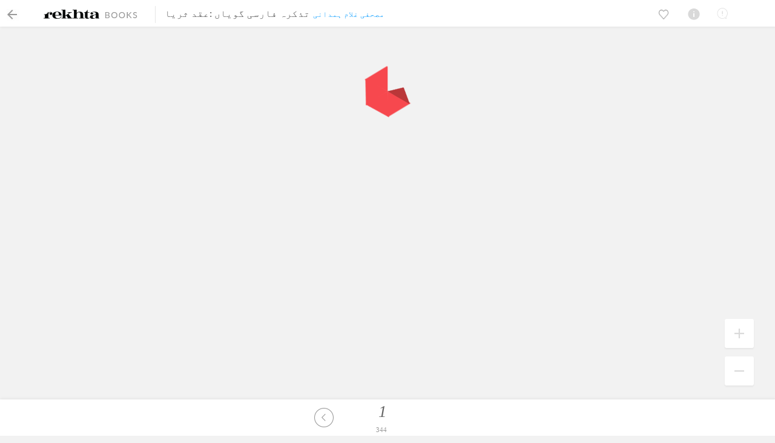

--- FILE ---
content_type: text/html; charset=utf-8
request_url: https://www.rekhta.org/ebooks/aqd-e-surayya-tazkira-e-farsi-goyan-mushafi-ghulam-hamdani-ebooks-1?toc=1&lang=ur
body_size: 63409
content:
<!DOCTYPE html>


<html lang="ur">
<head>

    <meta charset="utf-8" />
    <meta http-equiv="Content-Language" content="ur" />
    <meta name="google" content="notranslate" />
    <meta name="viewport" content="width=device-width, initial-scale=1.0, minimum-scale=1.0,maximum-scale=1.0,user-scalable=0">
    <meta http-equiv="content-type" content="text/html;charset=UTF-8" />
        <link rel="icon" type="image/png" href="https://rekhta.pc.cdn.bitgravity.com/content/images/favico.png" />
        <meta property="og:site_name" content="Rekhta" />
        <meta property="fb:app_id" content="710470395652694" />
        <meta name="twitter:site" content="@Rekhta">
        <meta name="twitter:creator" content="@Rekhta">


    


    <title>عقد ثریا | Rekhta</title>
    
    <meta name="description" content="ریختہ کی اردو لائبریری پر کتاب -  تذکرہ فارسی گویاں  مصحفی غلام ہمدانی پڑھیں۔ اگلے صفحہ پر جانے کے لیے کتاب پر کلک کریں۔ یا پچھلے اور اگلے صفحہ پر پہنچنے کے لیے تیر کے نشان کا استعمال کریں۔">
    <link rel="canonical" href="https://www.rekhta.org/ebooks/detail/aqd-e-surayya-tazkira-e-farsi-goyan-mushafi-ghulam-hamdani-ebooks-1?lang=ur" />

    <meta name="twitter:card" content="summary">
    <meta name="twitter:url" content="https://www.rekhta.org/ebooks/detail/aqd-e-surayya-tazkira-e-farsi-goyan-mushafi-ghulam-hamdani-ebooks-1?lang=ur">
    <meta name="twitter:title" content="عقد ثریا| آن لائن پوری کتاب پڑھیں ">
    <meta name="twitter:description" content="ریختہ کی اردو لائبریری پر کتاب -  تذکرہ فارسی گویاں  مصحفی غلام ہمدانی پڑھیں۔ اگلے صفحہ پر جانے کے لیے کتاب پر کلک کریں۔ یا پچھلے اور اگلے صفحہ پر پہنچنے کے لیے تیر کے نشان کا استعمال کریں۔">
    <meta name="twitter:image" content="https://www.rekhta.org/Images/EBooks/small_aqd-e-surayya-tazkira-e-farsi-goyan-mushafi-ghulam-hamdani-ebooks-1.jpg">

    <meta property="og:url" content="https://www.rekhta.org/ebooks/detail/aqd-e-surayya-tazkira-e-farsi-goyan-mushafi-ghulam-hamdani-ebooks-1?lang=ur" />
    <meta property="og:title" content="عقد ثریا | Rekhta">
    <meta property="og:description" content="ریختہ کی اردو لائبریری پر کتاب -  تذکرہ فارسی گویاں  مصحفی غلام ہمدانی پڑھیں۔ اگلے صفحہ پر جانے کے لیے کتاب پر کلک کریں۔ یا پچھلے اور اگلے صفحہ پر پہنچنے کے لیے تیر کے نشان کا استعمال کریں۔">
    <meta property="og:image" content="https://www.rekhta.org/Images/EBooks/small_aqd-e-surayya-tazkira-e-farsi-goyan-mushafi-ghulam-hamdani-ebooks-1.jpg">
    <meta property="og:type" content="website" />

        <link rel="alternate" hreflang="en" href="https://www.rekhta.org/ebooks/detail/aqd-e-surayya-tazkira-e-farsi-goyan-mushafi-ghulam-hamdani-ebooks-1" />
        <link rel="alternate" hreflang="hi" href="https://www.rekhta.org/ebooks/detail/aqd-e-surayya-tazkira-e-farsi-goyan-mushafi-ghulam-hamdani-ebooks-1?lang=hi" />
        <link rel="alternate" hreflang="ur" href="https://www.rekhta.org/ebooks/detail/aqd-e-surayya-tazkira-e-farsi-goyan-mushafi-ghulam-hamdani-ebooks-1?lang=ur" />




    <!--[if lt IE 9]>
        <link rel="stylesheet" type="text/css" href="/Content/ie8.css" />
    <![endif]-->
    <!--[if lte IE 8]>
        <link rel="stylesheet" type="text/css" href="/Content/ie8.css" />
    <![endif]-->
    
    <link href="https://rekhta.pc.cdn.bitgravity.com/content/3.5/rFonts.css?v=0.0.11" rel="stylesheet" />
    <!--[if lt IE 9]>
        <script src="/Scripts/html5.js" type="text/javascript"></script>
        <![endif]-->
    

    <link href="/Content/3.5/font.css" rel="stylesheet" />
    <script type="text/javascript" src="https://world.rekhta.org/user/userinfo"></script>

    <script src="/Scripts/RekhtaScriptjs?v=1.1"></script>

    <script src="https://kendo.cdn.telerik.com/2014.3.1119/js/kendo.web.min.js"></script>
    <script src="https://kendo.cdn.telerik.com/2014.3.1119/js/kendo.aspnetmvc.min.js"></script>
    <script src="https://kendo.cdn.telerik.com/2014.3.1119/js/kendo.touch.min.js"></script>
    <script src="https://kendo.cdn.telerik.com/2014.3.1119/js/kendo.excel.min.js"></script>
    <script src="https://kendo.cdn.telerik.com/2014.3.1119/js/jszip.min.js"></script>
    <script src="https://kendo.cdn.telerik.com/2014.3.1119/js/kendo.all.min.js"></script>
    <link href="https://rekhta.pc.cdn.bitgravity.com/content/kendo/2014.3.1119/kendocss?v=CgGC9Aes3_IjfsIoGq0UP9cLoo-NetFC_SsrMcahe-01" rel="stylesheet"/>

    <link href="https://rekhta.pc.cdn.bitgravity.com/content/ebookstyle?v=DICF8JbA_oiaS3HO7cX-nbtsZyxUz_l5KA5xyGALLXE1" rel="stylesheet"/>

    <link rel="stylesheet" href="https://rekhta.pc.cdn.bitgravity.com/Content/jquery.mCustomScrollbar.css" />
    <script src="https://rekhta.pc.cdn.bitgravity.com/Scripts/jquery.mCustomScrollbar.concat.min.js">

    </script>
        <link href="https://kendo.cdn.telerik.com/2014.3.1119/styles/kendo.rtl.min.css" rel="stylesheet" />
<link href="https://rekhta.pc.cdn.bitgravity.com/content/ebookstyle?v=DICF8JbA_oiaS3HO7cX-nbtsZyxUz_l5KA5xyGALLXE1" rel="stylesheet"/>
        <script>

            if (navigator.userAgent.indexOf('Mac') > 0 || navigator.userAgent.match(/iPhone/i) || navigator.userAgent.match(/iPod/i) || navigator.userAgent.match(/iPad/i)) {
                $('head').first().append('<link rel="stylesheet" href="https://rekhta.pc.cdn.bitgravity.com/Content/MacFonts_Ur.css" type="text/css" />');
            }
        </script>
        
    
        <script>
                                        var clickFromPanel=false;
                                        var delay = 0;
                                        var currentImgDataArr = [];
                                        var listToc=[];
                                        var sliderTimer;
                                        var pageDefaultRatio;
                                        var gestureStartingPoint;
                                        var gestureStartingZoom;
                                        var gestureStartingTime=null;
                                        var userSettings = 0;
                                        var initialStartingPoint;
                                        var isCtrlPressed = false;
                                        var isLastZoomSet = false;
            var lastZoomlevel;
            var isRtl = false;
            

            var bookid ='c9b7257f-200c-4266-a836-c92114a9bc1c';
            var bookslug ='aqd-e-surayya-tazkira-e-farsi-goyan-mushafi-ghulam-hamdani-ebooks-1';





            if ('True' == 'true' || 'True' == 'True') {
                isRtl = true;
            }


                                        function pageReady() {
                                            try {
                                                initializeKendoSlider();



                                            } catch (e) {

                                            }
                                            //try {
                                            //    $(document).on("contextmenu",function(e){
                                            //        return false;
                                            //    });

                                            //} catch (e) {

                                            //}

                                            // Div on Context Menu

                                            try {
                                                $("#context-menu").kendoContextMenu({
                                                    target: "#bookContainer",
                                                    animation: {
                                                        open: {
                                                            effects: "fadeIn"
                                                        }
                                                    },
                                                    closeOnClick: false,
                                                    open: function(e) {
                                                        // handle event
                                                        // Change Cursor pointer
                                                        hideNavArrow();

                                                    },
                                                    deactivate: function(e) {
                                                        // handle event
                                                        // Revert to pre next cursors
                                                        showNavArrow();
                                                    }
                                                });
                                            } catch (e) {

                                            }

                                            try {
                                                checkTOCHeight();
                                            } catch (e) {

                                            }
                                            try {
                                                $("a[data-toggle='tooltip']").tooltip();

                                            } catch (e) {

                                            }
                                            onReady();

                                            // Toc Toggling

                                            try {
                                                $("#ebook-tocs-icon").click(function () {
                                                    if($(window).width() < 768)
                                                    {
                                                        if($(".ADDINFORMATION_mobile").is(":visible"))
                                                        {
                                                            $(".ADDINFORMATION_mobile").fadeToggle();
                                                        }
                                                        checkTOCHeight();
                                                        $(".TOC_mobile").fadeToggle();

                                                        $('#activeAfterZoom').toggle();

                                                    }
                                                    else
                                                    {
                                                        $(".toggle-more-info:not('.ebook-tocs')").toggleClass("toggle-more-info");
                                                        $(".ebook-tocs").toggleClass("toggle-more-info");
                                                    }
                                                    $("a.openSelected:not('#ebook-tocs-icon')").toggleClass("openSelected");
                                                    $(this).toggleClass("openSelected");
                                                    // UnbindScrollToSlider();
                                                });

                                            } catch (e) {

                                            }
                                            //try {
                                            //    $(".mob_Toc_Ul > li a").click(function() {
                                            //        $(".TOC_mobile").fadeOut();
                                            //        $("#ebook-tocs-icon").removeClass("openSelected");
                                            //    });
                                            //} catch (e) {

                                            //}
                                            try {
                                                $(".tocCloseBtn").click(function() {
                                                    if($(window).width() < 768)
                                                    {
                                                        $(".TOC_mobile").fadeOut();
                                                        $('#activeAfterZoom').css('display','block');
                                                    }
                                                    else
                                                    {
                                                        $(".ebook-tocs").toggleClass("toggle-more-info");
                                                    }
                                                    $("#ebook-tocs-icon").toggleClass("openSelected");
                                                    // bindScrollToSlider();
                                                })

                                            } catch (e) {

                                            }

                                            // Ebook More Info Toggling
                                            try {
                                                $("#ebook-more-info-icon1").click(function() {
                                                    if($(window).width() < 768)
                                                    {
                                                        if($(".TOC_mobile").is(":visible"))
                                                        {
                                                            $(".TOC_mobile").fadeToggle();
                                                        }
                                                        $(".ADDINFORMATION_mobile").fadeToggle();
                                                    }
                                                    else
                                                    {
                                                        $(".toggle-more-info:not('.ADDINFORMATION')").toggleClass("toggle-more-info");
                                                        $(".ADDINFORMATION").toggleClass("toggle-more-info");
                                                    }
                                                    $("a.openSelected:not('#ebook-more-info-icon1')").toggleClass("openSelected");
                                                    $(this).toggleClass("openSelected");
                                                });
                                            } catch (e) {

                                            }
                                            try {
                                                $(".bookInfoCloseBtn").click(function() {
                                                    $(".info").toggleClass("openSelected");
                                                    if($(window).width() < 768)
                                                    {
                                                        $(".ADDINFORMATION_mobile").fadeOut();
                                                    }
                                                    else
                                                    {
                                                        $(".ADDINFORMATION").toggleClass("toggle-more-info");
                                                    }
                                                });

                                            } catch (e) {

                                            }
                                            //aditya // Settings Toggling
                                            try {
                                                $("#ebook-tocs-icon2").click(function() {
                                                    $(".toggle-more-info:not('.settingsDiv')").toggleClass("toggle-more-info");
                                                    $("a.openSelected:not('#ebook-tocs-icon2')").toggleClass("openSelected");
                                                    $(".settingsDiv").toggleClass("toggle-more-info");
                                                    $(this).toggleClass("openSelected");
                                                });

                                            } catch (e) {

                                            }
                                            try {
                                                $(".tocCloseBtn5").click(function() {
                                                    $("#ebook-tocs-icon2").toggleClass("openSelected");
                                                    $(".settingsDiv").toggleClass("toggle-more-info");
                                                });

                                            } catch (e) {

                                            }

                                            try {
                                                $("#invertCheckBox").click(function() {
                                                    if($(this).prop('checked') == true)
                                                    {
                                                        $("#actualRenderingDiv").addClass("cssInvert");
                                                    }
                                                    else
                                                    {
                                                        $("#actualRenderingDiv").removeClass("cssInvert");
                                                    }
                                                });
                                            } catch (e) {

                                            }
                                            //aditya

                                            // full Screen Toggling



                                            // full Screen Toggling
                                            try {
                                                $(".ebook-page-number").click(function() {
                                                    $(".goToPageDiv").addClass("isOpened").removeClass("isHidden");
                                                    $(".ebook-page-number").addClass("isHidden").removeClass("isOpened");
                                                });

                                            } catch (e) {

                                            }
                                            try {
                                                bindScrollToSlider();
                                            } catch (e) {

                                            }

                                            try {
                                                $("#readerFooterDiv").hover(function() {
                                                    fotterMouseHover();
                                                }, function() {
                                                    fotterMouseLeave();
                                                });
                                            } catch (e) {

                                            }

                                            // For Mobile Divs
                                            var isifAndroid = /(android)/i.test(navigator.userAgent);
                                            var isifFirefox = typeof InstallTrigger !== 'undefined';
                                            if (isifAndroid && isifFirefox == false) {
                                            } else {

                                                // Swipe functionality on Container
                                                try {
                                                    $("#activeAfterZoom").kendoTouch({
                                                        surface: $("#activeAfterZoom"),
                                                        multiTouch: true,
                                                        enableSwipe: true,
                                                        swipe: function (e) {
                                                            // Check If it Zoom
                                                            if (isRtl) {
                                                                if (e.direction == 'right') {
                                                                    next();
                                                                }
                                                                else if (e.direction == 'left') {
                                                                    prev();
                                                                }
                                                            }
                                                            else {
                                                                if (e.direction == 'left') {
                                                                    next();
                                                                }
                                                                else if (e.direction == 'right') {
                                                                    prev();
                                                                }
                                                            }
                                                        },
                                                        gesturestart: function (e) {
                                                            // $("#divPosContainer").css("padding-top", "200px");

                                                            var currentTime = +new Date();
                                                            if (gestureStartingTime == null || (currentTime - gestureStartingTime) > 300) {
                                                                // $(".c-book-name").html("Setting"+(currentTime-gestureStartingTime));
                                                                gestureStartingPoint = e.distance;
                                                                gestureStartingZoom = calcRatio;
                                                            }
                                                            gestureStartingTime = currentTime;
                                                        },
                                                        gesturechange: function (e) {
                                                            var endpoint = e.distance;
                                                            // $(".faded").text(endpoint + "," + gestureStartingPoint);
                                                            //if(startingPoint - en)
                                                            if (gestureStartingPoint > endpoint) {
                                                                // zoom out
                                                                var tr = (gestureStartingPoint - endpoint) / gestureStartingPoint;
                                                                ZoomCustom((gestureStartingZoom - tr) * 100);
                                                            }
                                                            else if (gestureStartingPoint < endpoint) {
                                                                var tr = (endpoint - gestureStartingPoint) / endpoint;
                                                                ZoomCustom((gestureStartingZoom + tr) * 100);
                                                            }
                                                            checkIfZoomIsNearOrignal();
                                                        },
                                                        gestureend: function (e) {
                                                            renderCanvasOnResize();
                                                        }
                                                    });

                                                } catch (e) {

                                                }
                                                // Zoom functionality on Ebook Div pos Container
                                                try {
                                                    $("#divPosContainer").kendoTouch({
                                                        surface: $("#divPosContainer"),
                                                        multiTouch: true,
                                                        doubletap: function (e) { ZoomToggle(); },
                                                        tap: function (e) { ZoomOriginal(); }, //toggleHeaderFotter(); }  },
                                                        gesturestart: function (e) {
                                                            // $("#divPosContainer").css("padding-top", "200px");

                                                            var currentTime = +new Date();
                                                            if (gestureStartingTime == null || (currentTime - gestureStartingTime) > 300) {
                                                                // $(".c-book-name").html("Setting"+(currentTime-gestureStartingTime));
                                                                gestureStartingPoint = e.distance;
                                                                gestureStartingZoom = calcRatio;
                                                            }
                                                            gestureStartingTime = currentTime;
                                                        },
                                                        gesturechange: function (e) {
                                                            var endpoint = e.distance;
                                                            //$(".faded").text(endpoint + "," + gestureStartingPoint);
                                                            //if(startingPoint - en)
                                                            if (gestureStartingPoint > endpoint) {
                                                                // zoom out
                                                                var tr = (gestureStartingPoint - endpoint) / gestureStartingPoint;
                                                                ZoomCustom((gestureStartingZoom - tr) * 100);
                                                            }
                                                            else if (gestureStartingPoint < endpoint) {
                                                                var tr = (endpoint - gestureStartingPoint) / endpoint;
                                                                ZoomCustom((gestureStartingZoom + tr) * 100);
                                                            }
                                                            checkIfZoomIsNearOrignal();
                                                        }
                                                    });
                                                } catch (e) {

                                                }
                                            }

                                            try {
                                                bindUpandDownArrow();
                                            } catch (e) {

                                            }

                                            /* go to specific page */
                                            if (window.location.hash) {
                                                var _pageInfo = window.location.hash.trim();
                                                _pageInfo = _pageInfo.substr(1);

                                                if (!isNaN(_pageInfo) && _pageInfo <= totalPageCount) {
                                                    console.log(_pageInfo);
                                                    console.log(totalPageCount);
                                                    goToPage(parseInt(_pageInfo));
                                                }
                                            }
                                        }

        </script>
        <script>
                                        var pages = [
            "001.jpg"
                ,
            "002.jpg"
                ,
            "003.jpg"
                ,
            "004.jpg"
                ,
            "005.jpg"
                ,
            "006.jpg"
                ,
            "007.jpg"
                ,
            "008.jpg"
                ,
            "009.jpg"
                ,
            "010.jpg"
                ,
            "011.jpg"
                ,
            "012.jpg"
                ,
            "013.jpg"
                ,
            "014.jpg"
                ,
            "015.jpg"
                ,
            "016.jpg"
                ,
            "017.jpg"
                ,
            "018.jpg"
                ,
            "019.jpg"
                ,
            "020.jpg"
                ,
            "021.jpg"
                ,
            "022.jpg"
                ,
            "023.jpg"
                ,
            "024.jpg"
                ,
            "025.jpg"
                ,
            "026.jpg"
                ,
            "027.jpg"
                ,
            "028.jpg"
                ,
            "029.jpg"
                ,
            "030.jpg"
                ,
            "031.jpg"
                ,
            "032.jpg"
                ,
            "033.jpg"
                ,
            "034.jpg"
                ,
            "035.jpg"
                ,
            "036.jpg"
                ,
            "037.jpg"
                ,
            "038.jpg"
                ,
            "039.jpg"
                ,
            "040.jpg"
                ,
            "041.jpg"
                ,
            "042.jpg"
                ,
            "043.jpg"
                ,
            "044.jpg"
                ,
            "045.jpg"
                ,
            "046.jpg"
                ,
            "047.jpg"
                ,
            "048.jpg"
                ,
            "049.jpg"
                ,
            "050.jpg"
                ,
            "051.jpg"
                ,
            "052.jpg"
                ,
            "053.jpg"
                ,
            "054.jpg"
                ,
            "055.jpg"
                ,
            "056.jpg"
                ,
            "057.jpg"
                ,
            "058.jpg"
                ,
            "059.jpg"
                ,
            "060.jpg"
                ,
            "061.jpg"
                ,
            "062.jpg"
                ,
            "063.jpg"
                ,
            "064.jpg"
                ,
            "065.jpg"
                ,
            "066.jpg"
                ,
            "067.jpg"
                ,
            "068.jpg"
                ,
            "069.jpg"
                ,
            "070.jpg"
                ,
            "071.jpg"
                ,
            "072.jpg"
                ,
            "073.jpg"
                ,
            "074.jpg"
                ,
            "075.jpg"
                ,
            "076.jpg"
                ,
            "077.jpg"
                ,
            "078.jpg"
                ,
            "079.jpg"
                ,
            "080.jpg"
                ,
            "081.jpg"
                ,
            "082.jpg"
                ,
            "083.jpg"
                ,
            "084.jpg"
                ,
            "085.jpg"
                ,
            "086.jpg"
                ,
            "087.jpg"
                ,
            "088.jpg"
                ,
            "089.jpg"
                ,
            "090.jpg"
                ,
            "091.jpg"
                ,
            "092.jpg"
                ,
            "093.jpg"
                ,
            "094.jpg"
                ,
            "095.jpg"
                ,
            "096.jpg"
                ,
            "097.jpg"
                ,
            "098.jpg"
                ,
            "099.jpg"
                ,
            "100.jpg"
                ,
            "101.jpg"
                ,
            "102.jpg"
                ,
            "103.jpg"
                ,
            "104.jpg"
                ,
            "105.jpg"
                ,
            "106.jpg"
                ,
            "107.jpg"
                ,
            "108.jpg"
                ,
            "109.jpg"
                ,
            "110.jpg"
                ,
            "111.jpg"
                ,
            "112.jpg"
                ,
            "113.jpg"
                ,
            "114.jpg"
                ,
            "115.jpg"
                ,
            "116.jpg"
                ,
            "117.jpg"
                ,
            "118.jpg"
                ,
            "119.jpg"
                ,
            "120.jpg"
                ,
            "121.jpg"
                ,
            "122.jpg"
                ,
            "123.jpg"
                ,
            "124.jpg"
                ,
            "125.jpg"
                ,
            "126.jpg"
                ,
            "127.jpg"
                ,
            "128.jpg"
                ,
            "129.jpg"
                ,
            "130.jpg"
                ,
            "131.jpg"
                ,
            "132.jpg"
                ,
            "133.jpg"
                ,
            "134.jpg"
                ,
            "135.jpg"
                ,
            "136.jpg"
                ,
            "137.jpg"
                ,
            "138.jpg"
                ,
            "139.jpg"
                ,
            "140.jpg"
                ,
            "141.jpg"
                ,
            "142.jpg"
                ,
            "143.jpg"
                ,
            "144.jpg"
                ,
            "145.jpg"
                ,
            "146.jpg"
                ,
            "147.jpg"
                ,
            "148.jpg"
                ,
            "149.jpg"
                ,
            "150.jpg"
                ,
            "151.jpg"
                ,
            "152.jpg"
                ,
            "153.jpg"
                ,
            "154.jpg"
                ,
            "155.jpg"
                ,
            "156.jpg"
                ,
            "157.jpg"
                ,
            "158.jpg"
                ,
            "159.jpg"
                ,
            "160.jpg"
                ,
            "161.jpg"
                ,
            "162.jpg"
                ,
            "163.jpg"
                ,
            "164.jpg"
                ,
            "165.jpg"
                ,
            "166.jpg"
                ,
            "167.jpg"
                ,
            "168.jpg"
                ,
            "169.jpg"
                ,
            "170.jpg"
                ,
            "171.jpg"
                ,
            "172.jpg"
                ,
            "173.jpg"
                ,
            "174.jpg"
                ,
            "175.jpg"
                ,
            "176.jpg"
                ,
            "177.jpg"
                ,
            "178.jpg"
                ,
            "179.jpg"
                ,
            "180.jpg"
                ,
            "181.jpg"
                ,
            "182.jpg"
                ,
            "183.jpg"
                ,
            "184.jpg"
                ,
            "185.jpg"
                ,
            "186.jpg"
                ,
            "187.jpg"
                ,
            "188.jpg"
                ,
            "189.jpg"
                ,
            "190.jpg"
                ,
            "191.jpg"
                ,
            "192.jpg"
                ,
            "193.jpg"
                ,
            "194.jpg"
                ,
            "195.jpg"
                ,
            "196.jpg"
                ,
            "197.jpg"
                ,
            "198.jpg"
                ,
            "199.jpg"
                ,
            "200.jpg"
                ,
            "201.jpg"
                ,
            "202.jpg"
                ,
            "203.jpg"
                ,
            "204.jpg"
                ,
            "205.jpg"
                ,
            "206.jpg"
                ,
            "207.jpg"
                ,
            "208.jpg"
                ,
            "209.jpg"
                ,
            "210.jpg"
                ,
            "211.jpg"
                ,
            "212.jpg"
                ,
            "213.jpg"
                ,
            "214.jpg"
                ,
            "215.jpg"
                ,
            "216.jpg"
                ,
            "217.jpg"
                ,
            "218.jpg"
                ,
            "219.jpg"
                ,
            "220.jpg"
                ,
            "221.jpg"
                ,
            "222.jpg"
                ,
            "223.jpg"
                ,
            "224.jpg"
                ,
            "225.jpg"
                ,
            "226.jpg"
                ,
            "227.jpg"
                ,
            "228.jpg"
                ,
            "229.jpg"
                ,
            "230.jpg"
                ,
            "231.jpg"
                ,
            "232.jpg"
                ,
            "233.jpg"
                ,
            "234.jpg"
                ,
            "235.jpg"
                ,
            "236.jpg"
                ,
            "237.jpg"
                ,
            "238.jpg"
                ,
            "239.jpg"
                ,
            "240.jpg"
                ,
            "241.jpg"
                ,
            "242.jpg"
                ,
            "243.jpg"
                ,
            "244.jpg"
                ,
            "245.jpg"
                ,
            "246.jpg"
                ,
            "247.jpg"
                ,
            "248.jpg"
                ,
            "249.jpg"
                ,
            "250.jpg"
                ,
            "251.jpg"
                ,
            "252.jpg"
                ,
            "253.jpg"
                ,
            "254.jpg"
                ,
            "255.jpg"
                ,
            "256.jpg"
                ,
            "257.jpg"
                ,
            "258.jpg"
                ,
            "259.jpg"
                ,
            "260.jpg"
                ,
            "261.jpg"
                ,
            "262.jpg"
                ,
            "263.jpg"
                ,
            "264.jpg"
                ,
            "265.jpg"
                ,
            "266.jpg"
                ,
            "267.jpg"
                ,
            "268.jpg"
                ,
            "269.jpg"
                ,
            "270.jpg"
                ,
            "271.jpg"
                ,
            "272.jpg"
                ,
            "273.jpg"
                ,
            "274.jpg"
                ,
            "275.jpg"
                ,
            "276.jpg"
                ,
            "277.jpg"
                ,
            "278.jpg"
                ,
            "279.jpg"
                ,
            "280.jpg"
                ,
            "281.jpg"
                ,
            "282.jpg"
                ,
            "283.jpg"
                ,
            "284.jpg"
                ,
            "285.jpg"
                ,
            "286.jpg"
                ,
            "287.jpg"
                ,
            "288.jpg"
                ,
            "289.jpg"
                ,
            "290.jpg"
                ,
            "291.jpg"
                ,
            "292.jpg"
                ,
            "293.jpg"
                ,
            "294.jpg"
                ,
            "295.jpg"
                ,
            "296.jpg"
                ,
            "297.jpg"
                ,
            "298.jpg"
                ,
            "299.jpg"
                ,
            "300.jpg"
                ,
            "301.jpg"
                ,
            "302.jpg"
                ,
            "303.jpg"
                ,
            "304.jpg"
                ,
            "305.jpg"
                ,
            "306.jpg"
                ,
            "307.jpg"
                ,
            "308.jpg"
                ,
            "309.jpg"
                ,
            "310.jpg"
                ,
            "311.jpg"
                ,
            "312.jpg"
                ,
            "313.jpg"
                ,
            "314.jpg"
                ,
            "315.jpg"
                ,
            "316.jpg"
                ,
            "317.jpg"
                ,
            "318.jpg"
                ,
            "319.jpg"
                ,
            "320.jpg"
                ,
            "321.jpg"
                ,
            "322.jpg"
                ,
            "323.jpg"
                ,
            "324.jpg"
                ,
            "325.jpg"
                ,
            "326.jpg"
                ,
            "327.jpg"
                ,
            "328.jpg"
                ,
            "329.jpg"
                ,
            "330.jpg"
                ,
            "331.jpg"
                ,
            "332.jpg"
                ,
            "333.jpg"
                ,
            "334.jpg"
                ,
            "335.jpg"
                ,
            "336.jpg"
                ,
            "337.jpg"
                ,
            "338.jpg"
                ,
            "339.jpg"
                ,
            "340.jpg"
                ,
            "341.jpg"
                ,
            "342.jpg"
                ,
            "343.jpg"
                ,
            "344.jpg"

                                        ];

                                        var pageIds = [
             "d3f00997-3af0-4ace-b691-2cc0b5b2d016"
                 ,
             "5b014c51-9802-4936-80de-35dcf02659c6"
                 ,
             "fc3b9618-3ed3-4944-9abf-0c6d47c66cfb"
                 ,
             "ddd7b734-31eb-429e-a58f-6efa8597a413"
                 ,
             "d6ef6dce-1839-46c0-bbaf-f47a459c6562"
                 ,
             "392c3300-da79-443f-8e8a-cf9e4f25be35"
                 ,
             "73bc5fba-9d22-4393-882a-4f2560716ca5"
                 ,
             "183475c7-5406-4ea4-aa5c-6bd7b95cd520"
                 ,
             "ad515256-118c-42eb-984b-36326fdf044a"
                 ,
             "c45d5261-897c-4f04-a82f-2bd5f63584f8"
                 ,
             "5a5de661-68f6-470c-80b1-1040e911f4b9"
                 ,
             "8d38b317-d7aa-4760-b656-5a2d16f88d35"
                 ,
             "bda6f64a-c700-495c-b729-346531f9ea85"
                 ,
             "2195e5f2-ce74-4cd7-a9f2-a5c146b498ef"
                 ,
             "62962875-4413-4234-b831-a770dde6e292"
                 ,
             "2f9d75ab-91ee-460e-a327-9093cd98453a"
                 ,
             "32257ff9-3e16-476f-829f-97fa12e01ed5"
                 ,
             "c61a452d-c355-4a17-be01-26a71675b245"
                 ,
             "5450b8e4-a5eb-4aff-8a34-dffd7f7c8e60"
                 ,
             "aec6fe32-368e-442c-ac77-f81b9f390529"
                 ,
             "acae1d2c-820c-4da0-a112-9e49eacf723b"
                 ,
             "4bee8e72-1c7d-495b-8dc9-8f0807b7d1a7"
                 ,
             "c0c8a710-c818-4773-9ea1-6c3cc2e15e7c"
                 ,
             "e615acbe-8913-498a-bcf2-4ab5a9f7a343"
                 ,
             "50dd05bc-d635-4449-be13-34d6bb0aee91"
                 ,
             "79344aff-2770-4286-a679-7b149d01a371"
                 ,
             "c50c2659-b65f-4963-8092-71abc1dde38d"
                 ,
             "ec6d7768-e9a7-4718-8dcf-047a4a14c990"
                 ,
             "c18b9f14-b01c-47c9-b983-e465db7cc8f2"
                 ,
             "596ed41a-9fb6-4a14-834f-0ac6f00e2c1b"
                 ,
             "c8f1cac2-04ea-4159-8cfe-d7a236c61d07"
                 ,
             "719dba6a-c6ab-4c23-be2f-c9f02630f278"
                 ,
             "835cd5b4-f6a4-41bd-9b84-557ce8685782"
                 ,
             "53f43950-936c-45fa-a85e-ea2cca982f88"
                 ,
             "06b5a7c0-97f1-42e1-911b-85da28fab9b4"
                 ,
             "1d27d8bc-d3ab-47ef-90fd-d6f333dbdb67"
                 ,
             "09a9eb5b-8cf6-4bbe-95ec-1bee2b4ef46c"
                 ,
             "a44395d7-ac01-4830-946e-1a24cba0378b"
                 ,
             "37d79777-b36d-42c6-b6a2-6e0d2fe36429"
                 ,
             "1c2f4390-6294-49a6-aa02-0d68a395c16e"
                 ,
             "93819a10-baf3-45ac-a108-8e2ac6d60538"
                 ,
             "00f6aff1-17ce-4394-a1d0-480e79fc4ed8"
                 ,
             "d17fe850-c5d7-4ef2-bb32-c6d679286ef1"
                 ,
             "f56b7700-dfea-48c8-bf91-b90d08bc350c"
                 ,
             "e121b80b-b00b-420b-aa05-3806d8a95362"
                 ,
             "687212d4-cbd0-4922-9ef3-704fce5e1283"
                 ,
             "0415af17-6056-431f-b5c4-546c642ba5f0"
                 ,
             "6e41d8f8-f86c-4758-8e1a-de4489e1ac71"
                 ,
             "dcc59c9f-1719-46d3-8768-49ce4b69c686"
                 ,
             "6af848bb-59c7-4026-9863-39e9803be8f2"
                 ,
             "a5f070b6-8079-4125-958a-61605c5a1d42"
                 ,
             "038aeb61-f6b9-45db-a12a-553aef5f52c0"
                 ,
             "6e5c8233-afff-4846-9c1d-ef6688cbaa1d"
                 ,
             "54f8254a-5495-4c9d-8111-652482019428"
                 ,
             "27bf310c-0b8d-46f0-a820-86dec959be01"
                 ,
             "73d43d82-5a15-40c9-89dc-a6422d7e0960"
                 ,
             "6624fbf2-417d-4d8d-94d0-92a0683b92c3"
                 ,
             "a2751f4b-b24a-452d-9894-a346a6bb5fa5"
                 ,
             "116b4aa8-eeb1-4850-a94c-7b7545c4a970"
                 ,
             "46f293d0-f930-4dc9-864d-b1ec825a4f2e"
                 ,
             "77f6ed19-c172-47cf-b977-c5219a989e0e"
                 ,
             "75f36560-521b-4cba-bf68-b33beb8de388"
                 ,
             "b7f1faab-86bb-4284-b91f-ec08320a8c12"
                 ,
             "bfac92db-904b-49c5-ad8f-378918ecf4b7"
                 ,
             "55df7116-423c-4ff8-9583-45519da698c0"
                 ,
             "b236e749-8be5-4be4-9abd-42e1752e02b8"
                 ,
             "6205d10b-f8f1-43c4-b076-5c5b189673d0"
                 ,
             "6ef1a3f2-c5d7-4f57-bc70-bf2577bd9a96"
                 ,
             "8ea2f4d7-4f11-4285-acbe-82937e1e43f3"
                 ,
             "46c69432-6672-4ba9-a77b-c97e0fa78dc4"
                 ,
             "5c6c8179-54cf-4c0e-bf64-f5f901c852a4"
                 ,
             "981c666b-7a3c-4792-a917-6a0c419f5b00"
                 ,
             "8cd1003e-4608-4f6d-8da5-400942a1fa72"
                 ,
             "f5d89145-541e-47f3-86b5-f5cf416f571d"
                 ,
             "76714ea7-2006-4831-99db-ca075bd0bec7"
                 ,
             "9705788b-1d7a-4a7c-9b34-43995e955fa7"
                 ,
             "fdb3518e-1ebc-4820-b2fc-a72158ebb766"
                 ,
             "f5585f1c-7e53-40e0-896d-46c54974850c"
                 ,
             "c95a43f2-13f1-4acf-8e1f-ec17a1e79d9c"
                 ,
             "31d99545-34a0-4e68-a47e-04821363f1fd"
                 ,
             "358702aa-053f-43fc-9ddb-9bb7cfc68735"
                 ,
             "17fba265-d3f6-4092-bbbe-8752c9d55b5c"
                 ,
             "05e2e6d3-3819-49b0-8e58-ad3935cf3b26"
                 ,
             "58c40b6a-ba69-4e8f-8d8d-457371f137aa"
                 ,
             "ac6469e9-fafa-45b5-a6db-9941c820d9ce"
                 ,
             "e8972301-e5a8-49c6-b8db-0c6e40d408e2"
                 ,
             "d33e02f9-74e3-4b9d-b0b1-61f6e5222e8f"
                 ,
             "725ead91-07e2-4f32-8647-8ed3f14d5e53"
                 ,
             "d496e03d-7cfb-4446-b018-cc39ab55dfd7"
                 ,
             "df5402fe-ee43-493a-a2eb-632e33be3783"
                 ,
             "a2135102-00e6-4805-8ae3-3cc16440dcf5"
                 ,
             "b01e118f-c5cd-4430-a41b-ed09a3481510"
                 ,
             "624260e4-8ace-46d5-8f20-32aab6285d0d"
                 ,
             "ac8d7d54-c389-4a6d-8795-a58596fc39ce"
                 ,
             "1ce354d7-4c86-4ce2-b3a5-84bbc25b2bc7"
                 ,
             "e5ee2350-ee3b-43f5-8792-fd56dd0eb96a"
                 ,
             "6f9a3be9-032e-4bac-a391-fbf1345c1e57"
                 ,
             "06ca275b-cc2a-427c-861a-57835e950739"
                 ,
             "f69eb296-1c56-49ee-8458-9abb4259157d"
                 ,
             "f8da8c55-cbed-48e1-a16e-810c176dfbfd"
                 ,
             "c6ff458c-9875-4cd8-900e-c11f50933d6e"
                 ,
             "e31b8cbf-e630-4729-aee7-69ecf3325f8a"
                 ,
             "49522b05-6334-4839-beeb-a7132eabf9b7"
                 ,
             "6a9aad01-0179-4737-bb5c-2c82ac2beb20"
                 ,
             "d1ccae8e-35f6-4f1a-94e7-334e9db3ba76"
                 ,
             "e5eea134-5381-45f8-ba4f-4aea72631bf9"
                 ,
             "eba7d123-6a04-4051-800c-f35431a576c5"
                 ,
             "ed593af9-aee0-4e9b-9adb-a65ca476a7ec"
                 ,
             "907134a2-44a1-4ec2-aa00-a5ebd3e5740f"
                 ,
             "f458ac35-3654-439c-8c80-6ba7679cb72b"
                 ,
             "611dcd2d-3a8d-4f63-af7b-4ccc7f0785c6"
                 ,
             "aedbfd8c-15c9-4332-a8b7-4e42daed1858"
                 ,
             "e4d846c3-eb36-4647-8749-a4253cb39623"
                 ,
             "c182ca3c-e3bd-4211-bc23-73a979c50910"
                 ,
             "0b6a5b5f-c6a9-4d12-b551-14397b45ac9c"
                 ,
             "120f504e-b144-4e59-99aa-7dde51ca7574"
                 ,
             "a30fd97d-e703-440a-a766-b4ce157954fd"
                 ,
             "3b21ea9d-dd9c-4243-a569-4631022a0bee"
                 ,
             "f228bd86-0380-4440-aba0-68a0591e3151"
                 ,
             "d616c961-c8d2-4617-b8df-76602316f719"
                 ,
             "3db02350-6cad-4c51-9c27-d52b30f87dec"
                 ,
             "29b2a7af-a010-438e-bb1e-d58c01ff10e8"
                 ,
             "8bd22853-8fa0-4437-b1bb-2ec9bf446e15"
                 ,
             "0f668826-15cd-4d88-8a32-379533ce963a"
                 ,
             "9e528970-92f4-42d7-ad70-ff01ec44d64b"
                 ,
             "415e5cf8-32f1-496a-8e51-98ad428d10ce"
                 ,
             "9684a194-68b0-4bec-906f-20a94ed1248b"
                 ,
             "2f0a70a7-d844-4c25-b692-fc1a9a75cc64"
                 ,
             "3528b151-cff4-4639-b855-790a5b164bd8"
                 ,
             "a63c5f8f-941a-4c39-897e-5a2e80011ad6"
                 ,
             "67d64a5c-d159-43b3-9b92-61a67cfedf1f"
                 ,
             "67ace69f-585e-42a9-990f-9eff7b53e80e"
                 ,
             "7dc0da57-ab50-4702-9921-dc06ae795d4b"
                 ,
             "6d905d42-882c-4d38-8ae8-56d3574abeb2"
                 ,
             "0d0ccbf6-8ac2-4f08-8fa0-2073b5f8101d"
                 ,
             "1f94ae24-1e1c-428d-8d6e-ab90cad22fb8"
                 ,
             "9c2148e9-2ae2-4bea-b6ec-b1d3fd9558b8"
                 ,
             "e2839ec8-cf5d-488f-80b8-17d2db864101"
                 ,
             "336d2d99-f74b-4984-bebf-3e8c2516a592"
                 ,
             "2249e868-4d72-4dd2-a488-e39eecc0c054"
                 ,
             "9cc9f220-e8c2-4d08-bc4e-2c907ba9fcb7"
                 ,
             "30032ec7-2c8d-40be-98d3-5943345ae093"
                 ,
             "1aba378b-3156-4452-b526-329bed9150c2"
                 ,
             "6ee8e789-9890-4fb7-8f03-4c05be393a3f"
                 ,
             "bf21befe-6523-4129-9a52-345f9ec7b789"
                 ,
             "c02ea3fc-898d-4a01-b18f-6bad59c0dc78"
                 ,
             "592f71be-e11f-451b-8856-ef907aa80578"
                 ,
             "6655906a-d718-485b-be54-fa2ce142599f"
                 ,
             "247290c6-8f5a-40ef-b03b-2382c26027b4"
                 ,
             "06567904-11b3-4718-9f61-082309e5d62c"
                 ,
             "a89a9d5e-fb1d-4a32-a638-fbaeff0b99ab"
                 ,
             "47263b84-cfaa-4bd0-930c-eaddb9f86282"
                 ,
             "f4fd528c-40c9-4681-be8f-e43c24138b88"
                 ,
             "a75e780d-9e0d-4c93-acb6-8acfbca717bb"
                 ,
             "cde69645-11a4-4c93-8818-a6434a5ae82f"
                 ,
             "c23d006b-627a-4b13-8b1c-8d69d9818126"
                 ,
             "58396a9e-ecc9-42cb-b974-f50a65fd850f"
                 ,
             "df2646cd-5fd8-4b6c-8ae7-13f79a38e448"
                 ,
             "94f69a91-9be7-4f61-8061-8b118eb60567"
                 ,
             "c62de23f-790a-4a8e-b26d-44bf3c5c49d2"
                 ,
             "664d56bb-7309-419b-a649-1509bf636e80"
                 ,
             "6e0134b6-711d-4744-b859-66ae9bc4b618"
                 ,
             "230ed18f-3ed8-47db-8241-ca775e38007c"
                 ,
             "4262eaf0-580e-4303-94e5-c34c039cd306"
                 ,
             "32a4ab89-8a44-4829-84a3-e632be20fdbb"
                 ,
             "31b695a6-3081-4289-a0fb-8907a5128bdf"
                 ,
             "c800f7fe-350c-4036-8236-262311035bb9"
                 ,
             "f192e30e-15fd-4830-9a6b-a2407e24e120"
                 ,
             "52189d0c-47e9-4bff-bb08-15dd461341b0"
                 ,
             "3e599194-d5d0-47b8-a351-bd55efc19024"
                 ,
             "51499d4d-d4dd-43ac-bc22-53f3ea013b2b"
                 ,
             "5522b457-7437-45e2-b2c2-45a2e4c67ca3"
                 ,
             "0fb6484f-ae91-494b-a9a1-436771043424"
                 ,
             "39417946-4ce3-4b09-ba69-e1c13880dedb"
                 ,
             "419c4d14-359f-4857-bfc8-f6e85bba42cc"
                 ,
             "532d8ac9-ff55-40f3-ae2a-028aa4d75a3c"
                 ,
             "19544f3d-a767-43cb-a44b-617bbbe6d153"
                 ,
             "78cbbfb2-d1a3-42eb-908f-aa027ab8d02c"
                 ,
             "86f89409-c6bc-4276-bd14-dab9cc13264d"
                 ,
             "c434e7ac-967e-4a3e-b979-473df6582300"
                 ,
             "eaf56a44-d04a-400d-9d51-8e71c49c473c"
                 ,
             "393bd708-7136-4b03-8c1c-aaefe6991398"
                 ,
             "45986a6b-f1c5-42b6-84bc-2be15f58d736"
                 ,
             "6b3bea00-8a0b-4023-9938-7789281e90bb"
                 ,
             "e1bbc5d6-2443-4900-940d-714232279b0a"
                 ,
             "287d06b4-cdb3-4d04-adca-d6b5faf0f525"
                 ,
             "ecabf815-66ee-4059-b3a9-629f383a48e8"
                 ,
             "3b943499-3a17-4f23-b369-83ce4a3bea27"
                 ,
             "8957b771-1a68-43ff-a93d-ae0e0e558cb3"
                 ,
             "d16c58e3-cd18-4e47-a396-a195f570ad86"
                 ,
             "87e85c9f-490a-4953-90c9-9878af537ef5"
                 ,
             "eba00871-7722-4cf3-a8ca-1ee469039878"
                 ,
             "5dfcf95c-d9a7-4bf2-ae7e-7c799389218b"
                 ,
             "3b0c3232-4c85-4bbd-9a36-6bb0493e6c34"
                 ,
             "45a095b7-ccbd-40c8-9e73-1abc4c04e230"
                 ,
             "899d614b-5b3a-4101-a348-0be7a6fd453d"
                 ,
             "193aece5-fe83-4418-8ebf-e308efa5d23c"
                 ,
             "d8bd5b4d-5f2c-4c8a-a7f7-d8faa1780550"
                 ,
             "1d2812d0-8e86-44a7-b6b8-db74b9afcaa6"
                 ,
             "a9cd265f-14fb-4360-9bd5-a1708de0cf4d"
                 ,
             "10a60dbb-3ecb-4e55-9216-dcddd29e69b7"
                 ,
             "25d62b07-39eb-4254-a0db-cdddac1ecafa"
                 ,
             "4b99c614-af93-4192-a2cd-8ad835235c3f"
                 ,
             "09c5b028-ea40-4eee-a4f0-552b364a7b97"
                 ,
             "f640de23-d755-4636-b5a6-4977659ad5ea"
                 ,
             "b3f326fa-138d-4480-8a27-58cbb99d2a01"
                 ,
             "baffdc64-0861-43e7-8093-e2051d9e6dad"
                 ,
             "39bdb578-07ab-4397-8a4a-1b1996090d4e"
                 ,
             "8a1e96a7-b9c8-4fb8-8d76-3eb6cea2f24d"
                 ,
             "96893f2e-c468-4d94-a775-706e98c9d496"
                 ,
             "d930ccf1-21f6-4ee5-9e68-099d23681190"
                 ,
             "9d4476d5-a17d-4eef-9b00-f16ad2c421c7"
                 ,
             "89a62cc8-8880-4550-89e9-a5b745bad07d"
                 ,
             "56026857-b32b-4c52-92e5-ae0e37d9a1a6"
                 ,
             "382234fc-0a4c-4833-9e17-1e55ece102f8"
                 ,
             "20ba09a2-e572-4d83-abdf-bf133aaf8824"
                 ,
             "423a4b19-0bbf-49d1-ba85-057cb46ae396"
                 ,
             "a55f9149-726e-4628-9738-555441e8f510"
                 ,
             "29298f08-3736-424f-a941-4d1cc6f57dc0"
                 ,
             "29339949-abce-4f82-a1b1-d0b14e0fca39"
                 ,
             "e80946c1-7a62-4a4a-b4d1-9da8c8e1a53f"
                 ,
             "18ad521c-3a9f-4d11-9fe6-820ba2f0dff4"
                 ,
             "4029ded6-7c99-403b-aea7-c30eebacb3b4"
                 ,
             "5fec8aad-ac62-4f29-a5a4-9722b88de718"
                 ,
             "fd38dd86-27f5-4c68-9edd-b95658324770"
                 ,
             "c48cee4d-c1b0-4a7c-b944-12345be66fcc"
                 ,
             "1a342af6-fe97-4b00-b9ed-1058bd5049e6"
                 ,
             "73607524-88c4-4ffe-b80a-14bb00ce6890"
                 ,
             "f1db6627-3eca-47a5-b7fd-3023042eb30d"
                 ,
             "19580e63-201d-42d3-88ff-d7a419e658f8"
                 ,
             "d3561fd1-d95a-4b77-8040-457662791a75"
                 ,
             "d576cb60-b1c0-4b24-b50b-f229af29f39c"
                 ,
             "1e2f441c-b69b-4d2c-9bbf-790130c90251"
                 ,
             "5c462474-441f-490b-9b76-91789aab42c8"
                 ,
             "02e686b6-7059-466b-afa1-b43c2dd28606"
                 ,
             "4aea87fe-0b36-40ef-b912-ff102e393ef7"
                 ,
             "85c9cf68-038e-4413-a7c9-8b5d1599a65c"
                 ,
             "8dbff689-560f-4241-a732-fc058e8876f0"
                 ,
             "9ba3b8a8-8118-42ef-8519-a591bbae27a2"
                 ,
             "fb722d7d-8125-4a59-bc4b-d85fdd63191c"
                 ,
             "c006c502-5a2e-4294-80c6-14ee7f2e4e65"
                 ,
             "eb4ba5b5-8bd7-4c28-bb2e-21db956e7276"
                 ,
             "f475a4ad-9296-42dd-82f6-cee1fc737bef"
                 ,
             "6417dbd5-7817-499b-948c-de8b1258ad7b"
                 ,
             "9bb5601e-a2fd-4bf6-a356-189241f5ef95"
                 ,
             "9cf7e93d-c9dc-4611-a734-52b9167f3e62"
                 ,
             "1b39c536-050d-4f25-bc7f-07deda73834e"
                 ,
             "d424953f-d039-4246-97a6-ffc61cbbe1a9"
                 ,
             "ad7c7d41-61d4-47cb-957e-ba53bc958b4f"
                 ,
             "8a8d58c6-ce0b-45e6-bb52-1a85a9a960d7"
                 ,
             "1a4ff953-da17-4f52-a807-f0cb6dbdf3a2"
                 ,
             "eeabe7aa-5c71-4c73-b505-357a53e7a32f"
                 ,
             "24c26631-d58f-4692-b23f-f9fcceca49bb"
                 ,
             "c1f3347e-e5b9-4cee-a7c4-21b550e96c53"
                 ,
             "a15ae0d4-3797-4a48-834f-ef2f5b8f4daa"
                 ,
             "cab9ee7e-f4ca-43f9-a0f3-c73937fb700f"
                 ,
             "fcd89356-223c-4c26-8dfc-7dc905ccb451"
                 ,
             "3a1abae1-27bf-4042-9efd-868a9aeeba55"
                 ,
             "17dc7dab-7e6e-493a-826f-539859fd56ce"
                 ,
             "838ee395-6627-4f65-a494-cdf3096837f8"
                 ,
             "c14a9768-2148-4cbe-890e-c2b1d561ac2b"
                 ,
             "a4ebd801-bb3e-4a15-9f66-736945bb2224"
                 ,
             "58defa1e-c045-4a66-930c-0ece7037aaa6"
                 ,
             "1abf16ed-45fd-4a95-9564-7b7ff6de1b63"
                 ,
             "71b3bb82-fb45-435c-8f6c-8817201dc21f"
                 ,
             "597824f2-badf-4536-b1c3-86317b733f14"
                 ,
             "cd8b08ff-3f8d-409b-92a2-908b3ed7b4b8"
                 ,
             "19eb32a0-4878-4600-ade2-bd12194bbc52"
                 ,
             "1f8513ec-c948-447f-bde9-63c21947efb5"
                 ,
             "94539ee3-c4ab-4b07-893f-8ec3bcc46531"
                 ,
             "7af17fd9-6adc-4b25-a38d-82b449cd1533"
                 ,
             "e39844ec-c6e2-432d-b97c-3896135453bb"
                 ,
             "42821222-50d4-4d34-ad94-d7f30ad6cf17"
                 ,
             "e6a50ac8-eb59-4a76-ac18-15ea5166e638"
                 ,
             "b2f4ce38-df84-49b0-91e4-6af89f4c85ef"
                 ,
             "6512f6a2-c0bf-44ea-84c5-6bfc8963344d"
                 ,
             "1d202ab5-6ae2-439f-ada7-18453e6c589d"
                 ,
             "4157b22d-64ec-4f3e-8d1e-f4d8d991b500"
                 ,
             "d3a14ba9-44d2-4768-830b-9e50efb3868d"
                 ,
             "61312c66-8519-4c0b-a80e-8bcf1ad3792b"
                 ,
             "4ed04f93-3c7c-4b0d-a2fc-3ab6c138bfed"
                 ,
             "ffa2d15d-df2c-407d-8576-b9e42dca5205"
                 ,
             "d42cd777-834e-4672-b0d9-27eaac24e842"
                 ,
             "6436e036-ced4-4f06-9b7d-0c4b7d83e664"
                 ,
             "140baa44-e925-49db-ada3-27f5e1c084a3"
                 ,
             "2764e88b-ad9b-426e-8da3-ec20aefea7ce"
                 ,
             "db0751ae-d1da-445a-b44b-3c8d54e97737"
                 ,
             "c62ae434-ffb2-4433-a931-b0fa57686f1e"
                 ,
             "c907ec81-d2bd-4295-b12d-212787842366"
                 ,
             "ba6da7fa-1e65-4846-a45b-762adaea9c1c"
                 ,
             "7af3c11f-8892-4e32-928f-ac24d2b2101a"
                 ,
             "7d732ed5-042f-4b47-b4d1-e850a278070f"
                 ,
             "1f326b13-a45b-4dc2-b116-d8a34fb4149c"
                 ,
             "d3d128a3-7ff4-4795-8f43-53d88b8c0116"
                 ,
             "e76a2cb6-0c7f-46ea-8f9e-3180c9ec7f91"
                 ,
             "00fab151-d948-43f8-9aa8-d17feb7f1354"
                 ,
             "16c3c921-b543-4b46-bc38-d3e60238d074"
                 ,
             "7f29ad7f-6cf7-4ff3-99ad-a0f784f09315"
                 ,
             "6689589f-aafa-4d97-a37f-a251273416ea"
                 ,
             "f8bf4117-9d75-4ed9-8540-8d634fbc2777"
                 ,
             "163061cc-929e-4e5f-9707-7ff7dfb8651d"
                 ,
             "067fdf95-0907-4e99-99d4-2456bac21c4f"
                 ,
             "5cb7a924-cf98-49fd-af64-3b308e4d8d13"
                 ,
             "32dae792-5af5-4a81-8783-6a2f0d8e1ff1"
                 ,
             "7fb3b121-13e3-4fa4-8c4e-b15c183eac07"
                 ,
             "57881e55-73b8-40d1-935b-9ed909b5b86d"
                 ,
             "fa110f84-a6f5-4bcc-9fc0-af4d24c118f1"
                 ,
             "0acad51d-c81c-4a86-b20d-6e2cf1a6219e"
                 ,
             "beb25a58-98ae-4060-9d9f-3c0124e63f03"
                 ,
             "c47049b1-641f-420b-8931-80d126b7bf41"
                 ,
             "f8bdbc1a-fdff-473b-8ab1-d349eefff005"
                 ,
             "1548f696-10a3-4804-b7d2-60bba104f021"
                 ,
             "8bb9acfb-fec2-45f3-892e-21f00afe81c9"
                 ,
             "7bc4989e-d563-4666-8355-690b0e9ea903"
                 ,
             "f4831eb5-881c-4c4c-8988-3b986a14680c"
                 ,
             "c4d55773-0946-46b6-994a-3933deede28b"
                 ,
             "4d4add11-e50e-4cd0-862a-c789843f1d9c"
                 ,
             "15547fe6-d1b1-4a61-a0b6-e4424d940eb6"
                 ,
             "764994bb-d5e6-4ec8-9481-55056fef1b41"
                 ,
             "ba01d4aa-b300-44c3-92d2-c6aecf9033bf"
                 ,
             "87122e75-8f28-48bc-9b92-b35f3d349a0e"
                 ,
             "d89d9dd4-614f-4854-a764-d4797ea8883b"
                 ,
             "61c410e5-add0-450e-85a8-c6ab3de7fe59"
                 ,
             "d3cbddf1-b2fc-43b2-b73c-3d580a5f92be"
                 ,
             "0acb2a95-c217-4cfb-a8d4-3a06da76205e"
                 ,
             "d6d86239-83a7-4a89-8804-78ee1c2f2ace"
                 ,
             "c79faa87-0281-471c-b631-2ab8026a07ec"
                 ,
             "52688887-0f76-4993-947f-a81c61575f2b"
                 ,
             "2d42d9d4-23b7-4b9e-8607-9b8c30be73d9"
                 ,
             "1564f3f3-9013-42b1-8982-3707172359b4"
                 ,
             "1307f984-17f0-49a3-ab89-25b3896b4c1e"
                 ,
             "36ce1670-fa8c-4186-99d2-980d70e2c28c"
                 ,
             "3953d983-9fa9-4fb9-943b-a0685f0f345d"
                 ,
             "c4e03151-bc88-4de7-8cb6-d7fb6ccb8e71"
                 ,
             "32053bdf-acb1-473d-b0e3-2c406be9e8df"
                 ,
             "64ec2bda-255e-4a49-a71f-fd0a16b3c1fe"
                 ,
             "9131f23e-1091-4d45-904e-361fd3697d4e"
                 ,
             "939528df-c971-4679-8f11-3165326a6f3d"
                 ,
             "9e9fbe5f-d798-4a4a-84ac-04e33cdfe64b"
                 ,
             "f4d558e5-ec2d-4abf-936d-8711efec2663"
                 ,
             "9f2d5a6b-8e29-49ee-9233-bdab640f8ff0"
                 ,
             "89ac4451-d207-4251-b2e9-97dbb29be094"
                 ,
             "b88727c6-3256-428a-87ba-b1dd42f6fed2"
                 ,
             "1011bf42-5b70-4bd9-9f51-280ecb60228a"

                                        ];
            var currentPageIdx = 0;
            var totalPageCount = 344;
            var bookId = "c9b7257f-200c-4266-a836-c92114a9bc1c";
            var tpc = totalPageCount;
            var sIdx = currentPageIdx > 0 ? currentPageIdx : 1;

        </script>
        <script>
            var isifAndroid = /(android)/i.test(navigator.userAgent);
            var isifFirefox = typeof InstallTrigger !== 'undefined';


            if (isifAndroid && isifFirefox == false) {

                setTimeout(function () {
                    swipeHandLer(true);
                }, 1000)
            }

            function swipeHandLer(e) {
                if (e == true) {
                    $("#divPosContainer").swipe({
                        swipe: function (event, direction, distance, duration, fingerCount, fingerData) {
                            //alert(direction);
                            if (isRtl) {
                                if (direction == 'right') {
                                    //	alert('cc'+ duration);
                                    next();
                                }
                                else if (direction == 'left') {
                                    prev();
                                }
                            }
                            else {
                                if (direction == 'left') {
                                    next();
                                }
                                else if (direction == 'right') {
                                    prev();
                                }
                            }


                        }
                    });
                }
            }
                                        var isPageListLoaded = false;
                                        var isLoading = false;
                                        var haveBacklog=true;
                                        var isZoomOutClicked = false;
                                        var manupulatedZoom = false;
                                        // var isSliderAvail = false;
                                        function initializeKendoSlider()
                                        {
                                            //  isSliderAvail = true;
                                            $("#ebookSliderControl").kendoSlider({
                                                min : 1,
                                                max : 344,
                                                smallStep : 1,
                                                change: goToPageOnSlideChange,
                                                tooltip: {
                                                    enabled : true,
                                                    format : "Page {0}"
                                                },
                                                value : currentPageIdx + 1,
                                                showButtons : false,
                                                tickPlacement  : "bottomRight"

                                            });
                                            //try {
                                            //    $('ul.k-reset.k-slider-items > li.k-tick').each(function()
                                            //    {
                                            //        $(this).data("title", $(this).attr("title")).removeAttr("title");
                                            //    });
                                            //} catch (e) {

                                            //}
                                            //try {
                                            //    $('ul.k-reset.k-slider-items > li.k-tick').mouseenter(function() {
                                            //        var tooltipTemplate = "Page " + $(this).data('title');
                                            //        var targetDiv = $(".custom-slider-tooltip");
                                            //        targetDiv.children(".tooltip-inner-div").html(tooltipTemplate);
                                            //        targetDiv.css("left", $(this).position().left - 30);
                                            //        targetDiv.show();
                                            //    });

                                            //} catch (e) {

                                            //}
                                            //try {
                                            //    $('ul.k-reset.k-slider-items > li.k-tick').mouseleave(function(){
                                            //        $(".custom-slider-tooltip").hide();
                                            //    });

                                            //} catch (e) {

                                            //}

                                        }

                                        function ApplyDropHandler()
                                        {

                                            var pageHeightAfterZoom = originalHeight*calcRatio;
                                            var pageWidthAfterZoom = $("#actualRenderingDiv")*calcRatio;
                                            if (pageHeightAfterZoom > ($(window).height() - ($("#readerHeaderDiv").height() + $("#readerFooterDiv").height() + ($(".pageMain").height() - $(".pageMain").innerHeight()))))

                                            {
                                                if(!$("#divPosContainer").data('ui-draggable'))
                                                {
                                                    makeContainerDraggable();
                                                }

                                                else
                                                {
                                                    $("#divPosContainer").draggable('enable');
                                                    $("#divPosContainer").addClass("ToDrag");
                                                }
                                            }
                                            else if(pageWidthAfterZoom > ($(window).width() - 30))
                                            {
                                                if(!$("#divPosContainer").data('ui-draggable'))
                                                {
                                                    makeContainerDraggable();
                                                }

                                                else
                                                {
                                                    $("#divPosContainer").draggable('enable');
                                                    $("#divPosContainer").addClass("ToDrag");
                                                }
                                            }

                                            else

                                            {

                                                if($("#divPosContainer").data('ui-draggable'))

                                                {

                                                    $("#divPosContainer").draggable('disable');

                                                    $("#divPosContainer").removeClass("ToDrag");

                                                }

                                            }

                                        }

                                        function checkTOCHeight()
                                        {
                                            var calHeightForMobTOC = ($(window).height() - $("#readerHeaderDiv").height() - $("#readerFooterDiv").height() - 60);
                                            if($(window).width() < 768)
                                            {
                                                var calWidthForMobTOC = ($(window).width() - 60);
                                                $(".TOC_mobile").height(calHeightForMobTOC).width(calWidthForMobTOC);
                                            }
                                            $(".ebook-tocs").height(calHeightForMobTOC + 30);
                                        }

                                        // Toggle between Mobile and Desktop TOC When They are open (On Resize)

                                        function toggleBetweenMOBDeskTOC()
                                        {
                                            // For Desktop
                                            if($(window).width() >= 768)
                                            {
                                                if($(".TOC_mobile").css("display") == "block" || $(".ebook-tocs").hasClass("toggle-more-info"))
                                                {
                                                    // hide Mob Toc and Show Desk TOC
                                                    $(".TOC_mobile").css("display", "none");
                                                    $(".ebook-tocs").addClass("toggle-more-info");
                                                }
                                                else
                                                {
                                                    $(".ebook-tocs").removeClass("toggle-more-info");
                                                }
                                            }
                                                // For Mobile
                                            else
                                            {
                                                if($(".ebook-tocs").hasClass("toggle-more-info") || $(".TOC_mobile").css("display") == "block")
                                                {
                                                    // hide Desk Toc and Show Mob TOC
                                                    $(".ebook-tocs").removeClass("toggle-more-info");
                                                    checkTOCHeight();
                                                    $(".TOC_mobile").css("display", "block");
                                                }
                                                else
                                                {
                                                    $(".TOC_mobile").css("display", "none");
                                                }
                                            }
                                        }
                                        function makeContainerDraggable()
                                        {
                                            var isifAndroid = /(android)/i.test(navigator.userAgent);
                                            var isifFirefox = typeof InstallTrigger !== 'undefined';

                                            if (isifAndroid && !isifFirefox) {
                                                setTimeout(function () {
                                                    $("#divPosContainer, #activeAfterZoom").swipe("destroy");
                                                }, 200);
                                                $("#divPosContainer, #activeAfterZoom").gesture(
                                                    {
                                                        drag: true,
                                                        scale: true,
                                                        rotate: false,
                                                        touch: false,
                                                        touchtarget: null
                                                    }
                                                );

                                            } else {
                                                $("#activeAfterZoom").hide();
                                                var isHeigher = $("#divPosContainer").height() > $("#bookContainer").height();
                                                var isWider = $("#divPosContainer").width() > $("#bookContainer").width();
                                                $("#divPosContainer").draggable({
                                                    //axis:ax,
                                                    scroll: false,
                                                    stop: function (a, b) {
                                                        var ele = $(a.target);
                                                        var top = ele.css("top");
                                                        var left = ele.css("left");
                                                        var bottom = ele.css("bottom");
                                                        var right = ele.css("right");
                                                        //  height of book page is > rendering area // repeat same for width
                                                        if (isHeigher) {
                                                            if (b.offset.top > 10) {
                                                                bottom = $("#divPosContainer").height() - $("#bookContainer").innerHeight() - 10;
                                                                top = 10;
                                                            }
                                                            else if ($("#bookContainer").innerHeight() - b.offset.top - $("#divPosContainer").height() > 10) // calculate bottom and apply bottom
                                                            {
                                                                top = $("#bookContainer").innerHeight() + 10 - $("#divPosContainer").height();
                                                                bottom = 10;
                                                            }
                                                        }
                                                        //width
                                                        if (isWider) {
                                                            if (b.offset.left > 10) {
                                                                right = $("#divPosContainer").width() - $("#bookContainer").width() - 10;
                                                                left = 10;
                                                            }
                                                            else if ($("#bookContainer").width() - b.offset.left - $("#divPosContainer").width() > 10) // calculate bottom and apply bottom
                                                            {
                                                                left = $("#bookContainer").width() + 10 - $("#divPosContainer").width();
                                                                right = 10;
                                                            }
                                                        }
                                                        $(a.target).animate({ 'right': right, "left": left, 'top': top, 'bottom': bottom }, 300);
                                                    }

                                                });

                                                $("canvas").addClass("ToDrag");
                                            }
                                        }
                                        function bindScrollToSlider()
                                        {
                                            $("body").on("mousewheel DOMMouseScroll", function (e) {
                                               // console.log(e.target, 'check')
                                                if ($(e.target).hasClass('search-container') || $(e.target).parents('.search-container').length) {
                                                    return false;
                                                }    
                                                e.preventDefault();
                                                if(isCtrlPressed)
                                                {
                                                    var delta = 0,oe;
                                                    oe = e.originalEvent;
                                                    if (oe.wheelDelta) {
                                                        delta = -oe.wheelDelta;
                                                    }
                                                    if (oe.detail) {
                                                        delta = oe.detail * 40;
                                                    }
                                                    if(delta == 120)
                                                    {
                                                        ZoomOut();
                                                    }
                                                    if(delta == -120)
                                                    {
                                                        ZoomIn();
                                                    }
                                                }
                                                else
                                                {
                                                    if($(".ebook-tocs").css("right") == "0px" || checkIfZoom() || $(".TOC_mobile").css("display") == "block")
                                                    {
                                                        if(checkIfZoom())
                                                        {
                                                            handleScrollForPageZoom(e);
                                                        }
                                                        else
                                                        {
                                                            return false;
                                                        }
                                                    }
                                                    else
                                                    {
                                                        clearTimeout(sliderTimer);
                                                        bodyScrollHandler(e);
                                                        $(".ebook-slider-control").fadeIn();
                                                        if(isWindowResized)
                                                        {
                                                            resizeKendoSlider();
                                                            isWindowResized = false;
                                                        }
                                                        sliderTimer = setTimeout(function() {
                                                            $(".ebook-slider-control").fadeOut();
                                                        }, 3000);
                                                    }
                                                }

                                            });
                                        }


                                        function fotterMouseHover()
                                        {
                                            clearTimeout(sliderTimer);
                                            $(".ebook-slider-control").css({"visibility" :"visible", "display" :"block"});
                                            if(isWindowResized)
                                            {
                                                resizeKendoSlider();
                                                isWindowResized = false;
                                            }
                                        }

                                        function fotterMouseLeave()
                                        {
                                            sliderTimer = setTimeout(function() {
                                                $(".ebook-slider-control").fadeOut();
                                            },3000);
                                        }

                                        function checkIfZoom()
                                        {
                                            var orignalRatio5 = adjustRenderArea();
                                            console.log(orignalRatio5 , calcRatio,orignalRatio5 < calcRatio)
                                            if(orignalRatio5 < calcRatio)
                                            {
                                                $("#activeAfterZoom").hide();
                                                return true;
                                            }
                                            else
                                            {
                                                $("#activeAfterZoom").show();
                                                return false;
                                            }
                                        }
                                        function checkIfZoomInOrOut()
                                        {
                                            var orignalRatio5 = adjustRenderArea();
                                            if(orignalRatio5 == calcRatio)
                                            {
                                                manupulatedZoom = false;
                                            }
                                            else
                                            {
                                                manupulatedZoom = true;
                                            }
                                        }
                                        function checkIfZoomIsNearOrignal()
                                        {
                                            var orignalRatio5 = adjustRenderArea();
                                            if(calcRatio > (orignalRatio5 + 0.07))
                                            {
                                                $("#activeAfterZoom").hide();
                                            }
                                            else
                                            {
                                                $("#activeAfterZoom").show();
                                            }
                                        }
                                        //function bindUpandDownArrow()
                                        //{
                                        //    $("body").keydown(function(e){
                                        //        var mainHeight = ($(window).height() - $("#readerFooterDiv").height() - $("#readerHeaderDiv").height());
                                        //        if(e.keyCode == 38)
                                        //        {
                                        //            if($("#divPosContainer").height() > mainHeight)
                                        //            {
                                        //                if($("#divPosContainer").css("top") > ($("#readerHeaderDiv").css("height") + "15px"))
                                        //                {
                                        //                    return false;
                                        //                }
                                        //                else
                                        //                {
                                        //                    $("#divPosContainer").css({"top": "+=50px", "bottom" : "-=50px"});
                                        //                }
                                        //            }
                                        //        }
                                        //        else if(e.keyCode == 40)
                                        //        {
                                        //            if($("#divPosContainer").height() > mainHeight)
                                        //            {
                                        //                if($("#divPosContainer").css("bottom") > ($("#readerFooterDiv").css("height") + "15px"))
                                        //                {
                                        //                    return false;
                                        //                }
                                        //                else
                                        //                {
                                        //                    $("#divPosContainer").css({"bottom": "+=50px", "top" : "-=50px"});
                                        //                }
                                        //            }
                                        //        }
                                        //        //  Ctrl+Home event
                                        //        if(e.ctrlKey && e.keyCode == 36)
                                        //        {
                                        //            //console.log("Hey! Ctrl+Home event captured!");
                                        //            event.preventDefault();
                                        //            goToPage(1);
                                        //        }

                                        //        // Ctrl+End event
                                        //        if(e.ctrlKey && e.keyCode == 35)
                                        //        {
                                        //            //console.log("Hey! Ctrl+End event captured!");
                                        //            event.preventDefault();
                                        //            goToPage(totalPageCount);
                                        //        }

                                        //        //  Ctrl+UP event
                                        //        if((e.ctrlKey && e.keyCode == 38) || (e.keyCode == 187))
                                        //        {
                                        //            //console.log("Hey! Ctrl+UP event captured!");
                                        //            event.preventDefault();
                                        //            ZoomIn();
                                        //        }

                                        //        // Ctrl+Down event
                                        //        if((e.ctrlKey && e.keyCode == 40) ||   (e.keyCode == 189))
                                        //        {
                                        //            //console.log("Hey! Ctrl+Down event captured!");
                                        //            event.preventDefault();
                                        //            ZoomOut();
                                        //        }
                                        //        ctrlCheck(e);
                                        //        if((e.ctrlKey && e.keyCode == 48) || (e.ctrlKey && e.keyCode == 96))
                                        //        {
                                        //            toggleCtrlZero();
                                        //        }
                                        //    }).keyup(function(e){ctrlCheck(e);});
                                        //}
                                        function bindUpandDownArrow()
                                        {

                                            $("body").keydown(function(e){

                                                var containerHeight = $("#divPosContainer").height();

                                                var winHeight = $(window).height();

                                                var mainHeight = (winHeight - $("#readerFooterDiv").height() - $("#readerHeaderDiv").height());

                                                var totalTop  = containerHeight - mainHeight;

                                                if(e.keyCode == 38)

                                                {

                                                    if(containerHeight > mainHeight)

                                                    {

                                                        if($("#divPosContainer").offset().top >= 150)

                                                        {

                                                            return false;

                                                        }

                                                        else

                                                        {

                                                            $("#divPosContainer").css({"top": "+=50px"});

                                                        }

                                                    }

                                                }

                                                else if(e.keyCode == 40)

                                                {

                                                    if(containerHeight > mainHeight)

                                                    {

                                                        if($("#divPosContainer").offset().top <= (-totalTop))

                                                        {

                                                            return false;

                                                        }

                                                        else

                                                        {

                                                            $("#divPosContainer").css({"top" : "-=50px"});

                                                        }

                                                    }

                                                }

                                                //  Ctrl+Home event

                                                if(e.ctrlKey && e.keyCode == 36)

                                                {

                                                    //console.log("Hey! Ctrl+Home event captured!");

                                                    event.preventDefault();

                                                    goToPage(1);

                                                }

                                                // Ctrl+End event

                                                if(e.ctrlKey && e.keyCode == 35)

                                                {

                                                    //console.log("Hey! Ctrl+End event captured!");

                                                    event.preventDefault();

                                                    goToPage(totalPageCount);

                                                }

                                                //  Ctrl+UP event

                                                if((e.ctrlKey && e.keyCode == 38) || (e.keyCode == 187))

                                                {

                                                    //console.log("Hey! Ctrl+UP event captured!");

                                                    event.preventDefault();

                                                    ZoomIn();

                                                }

                                                // Ctrl+Down event

                                                if((e.ctrlKey && e.keyCode == 40) ||   (e.keyCode == 189))

                                                {

                                                    //console.log("Hey! Ctrl+Down event captured!");

                                                    event.preventDefault();

                                                    ZoomOut();

                                                }

                                                ctrlCheck(e);

                                                if((e.ctrlKey && e.keyCode == 48) || (e.ctrlKey && e.keyCode == 96))

                                                {

                                                    toggleCtrlZero();

                                                }

                                            }).keyup(function(e){ctrlCheck(e);});

                                        }

                                        function ctrlCheck(e) {
                                            if (e.which === 17) {
                                                isCtrlPressed = e.type === 'keydown' ? true : false;
                                            }
                                        }

                                        function toggleCtrlZero()
                                        {
                                            if(!isLastZoomSet)
                                            {
                                                lastZoomlevel = calcRatio;
                                                isLastZoomSet = true;
                                            }
                                            var defaultZoom = adjustRenderArea();
                                            if(calcRatio != defaultZoom)
                                            {
                                                ZoomAuto();
                                            }
                                            else
                                            {
                                                calcRatio = lastZoomlevel;
                                                ZoomCustom(calcRatio*100);
                                                isLastZoomSet = false;
                                            }
                                        }
                                        function resizeKendoSlider()
                                        {
                                            var ebookSlider =  $("#ebookSliderControl").data("kendoSlider");
                                            // console.log(ebookSlider);
                                            var sliderWidth = $(".ebook-slider-control").width();
                                            // console.log(sliderWidth);
                                            ebookSlider.wrapper.css("width", sliderWidth);
                                            ebookSlider.resize();
                                            ebookSlider.value(0);
                                        }

                                        function setRenderingArea()
                                        {
                                            var renderingHeight = $(window).height() - ($("#readerHeaderDiv").height() + $("#readerFooterDiv").height() + ($(".pageMain").height() -$(".pageMain").innerHeight())+8);
                                            $("#bookContainer").css({"height": renderingHeight});
                                        }

                                        function bodyScrollHandler(e)
                                        {
                                            $(".ebook-slider-control").css({"visibility" :"visible", "display" :"block"});
                                            if(isWindowResized)
                                            {
                                                // console.log(isWindowResized);
                                                resizeKendoSlider();
                                                isWindowResized = false;
                                            }
                                            var delta = 0,
                                            sliderElement = $("#ebookSliderControl").data("kendoSlider"), sliderValue, oe;
                                            oe = e.originalEvent; // for jQuery >=1.7
                                            sliderValue = sliderElement.value();
                                            if (oe.wheelDelta) {
                                                delta = -oe.wheelDelta;
                                            }
                                            if (oe.detail) {
                                                delta = oe.detail * 40;
                                            }
                                            sliderValue += delta / 120;
                                            if(istwoPage && delta == 120)
                                            {
                                                sliderValue = sliderValue + 1;
                                            }
                                            if(istwoPage && delta == -120)
                                            {
                                                if(sliderValue > 1)
                                                {
                                                    sliderValue = sliderValue - 1;
                                                }
                                            }

                                            if (sliderValue > parseInt(344)) {
                                                sliderValue = parseInt(344);
                                            }
                                            if (sliderValue < 0) {
                                                sliderValue = 0;
                                            }
                                            goToPage(sliderValue);
                                        }

                                        function ZoomIn()
                                        {
                                            $("#autoFit").prop("checked", false);
                                            $("#originalFit").prop("checked", false);
                                            ShowZoomOut();
                                            isZoomOutClicked = true;
                                            if(calcRatio < 2)
                                            {
                                                calcRatio += 0.08;
                                                if(calcRatio > 2)
                                                {
                                                    calcRatio = 2;
                                                    HideZoomIn();
                                                }
                                            }
                                            else
                                            {
                                                HideZoomIn();
                                                ShowZoomOut();
                                            }
                                            checkBeforeZoom();
                                            showZoomLevel();
                                            ApplyDropHandler();
                                            renderCanvasOnResize();
                                        }
                                        function ZoomOriginal()
                                        {
                                            ShowZoomOut();

                                            calcRatio=1;
                                            checkBeforeZoom();
                                            showZoomLevel();
                                            ApplyDropHandler();
                                            $("#autoFit").prop("checked", false);
                                            $("#originalFit").prop("checked", true);
                                            renderCanvasOnResize();

                                        }
                                        function ZoomCustom(cr)
                                        {
                                            ShowZoomOut();
                                            cr1= cr/100;
                                            if(cr1>=.3 && cr1<=2)
                                            {
                                                calcRatio=cr1;
                                            }
                                            else if(cr1<.3)
                                            {
                                                calcRatio=.3;
                                            }
                                            else
                                            {
                                                calcRatio=2;
                                            }
                                            checkBeforeZoom();
                                            ApplyDropHandler();
                                            showZoomLevel();

                                        }
                                        function showZoomLevel()
                                        {
                                            var v = Math.ceil(calcRatio*100);

                                            $("#zoomValue").val(v + '%');
                                            $("#zoomValue2").val(v + '%');
                                            $("#zoomValue3").val(v + '%');
                                        }

                                        function hideSettingsDiv()
                                        {
                                            $(".settingsDiv").removeClass("toggle-more-info");
                                            $("#ebook-tocs-icon2").removeClass("openSelected");
                                        }

                                        function ZoomAuto()
                                        {
                                            ShowZoomOut();
                                            calcRatio=adjustRenderArea();
                                            checkBeforeZoom();
                                            showZoomLevel();
                                            ApplyDropHandler();
                                            $("#autoFit").prop("checked", true);
                                            $("#originalFit").prop("checked", false);

                                        }
                                        function ZoomToggle()
                                        {

                                            var defaultZoom = adjustRenderArea();
                                            if(calcRatio== defaultZoom)
                                            {
                                                // set original
                                                ZoomOriginal();
                                            }
                                            else
                                            {
                                                ZoomAuto()
                                            }
                                        }
                                        function ZoomOut()
                                        {
                                            $("#autoFit").prop("checked", false);
                                            $("#originalFit").prop("checked", false);
                                            ShowZoomIn();
                                            isZoomOutClicked = true;
                                            if(calcRatio > 0.4)
                                            {
                                                calcRatio -= 0.08;
                                                if(calcRatio < 0.3)
                                                {
                                                    calcRatio = 0.3;
                                                    HideZoomOut();
                                                    ShowZoomIn();
                                                }
                                            }
                                            else
                                            {
                                                HideZoomOut();
                                                ShowZoomIn();
                                            }
                                            checkBeforeZoom();
                                            showZoomLevel();
                                            ApplyDropHandler();
                                            renderCanvasOnResize();
                                        }
                                        function reScaleAfterZoom(getRatio)
                                        {
                                            var mult = 2;

                                            if(!istwoPage)
                                            {
                                                mult = 1;
                                            }
                                            var calcRatioreturned1 =  getRatio;
                                            var heightDiff = originalHeight +30;
                                            var widthDiff =  originalWidth*mult + mult*30;
                                            $("#actualRenderingDiv").css({"height" : heightDiff, "width" : widthDiff});
                                            var varScale = "scale("+getRatio+", "+getRatio+")";
                                            $("#actualRenderingDiv").css({"-o-transform" : varScale , "-moz-transform" : varScale , "-webkit-transform" : varScale , "transform" : varScale
                                            ,'-o-transform-origin':'0 0','-moz-transform-origin':'0 0','-webkit-transform-origin':'0 0','transform-origin':'0 0'});
                                            //console.log($("#bookContainer").width() );
                                            //console.log($("#actualRenderingDiv").width());
                                            //console.log(($("#bookContainer").width() - $("#actualRenderingDiv").width()*getRatio) / 2);
                                            var dd = $("#divPosContainer");
                                            var top = ($("#bookContainer").innerHeight() - $("#actualRenderingDiv").height()*getRatio)/2;
                                            // var top = 0;
                                            var left = (($("#bookContainer").width() - $("#actualRenderingDiv").width()*getRatio) / 2);
                                            var right = left;
                                            var bottom=top;
                                            var heightPos = $("#actualRenderingDiv").height()*getRatio;
                                            var widthPos = $("#actualRenderingDiv").width()*getRatio;
                                            dd.css({"top":top,"left":left,"right":right,"bottom":bottom, "width" : widthPos, "height" : heightPos});
                                        }

                                        function checkBeforeZoom()
                                        {
                                            manupulatedZoom = true;
                                            // For Two Page Layout
                                            var renderingAreaWidth = $("#actualRenderingDiv").width()*calcRatio;
                                            var viewPortWidth = $(window).width() - 90;
                                            if(istwoPage && currentPageIdx !=0)
                                            {
                                                // Width is greater than the viewport width

                                                if(renderingAreaWidth >= viewPortWidth)
                                                {
                                                    // Convert to single page Layout and then Reload singlePage Layout
                                                    istwoPage = false;
                                                    removeSpacerHifen();
                                                    LoadEbookPage();
                                                }
                                                    // Width is less than the viewport width

                                                else
                                                {
                                                    // Zoom In or Zoom Out and Rescle
                                                    reScaleAfterZoom(calcRatio);
                                                }
                                            }

                                                // For Single Page Layout

                                            else
                                            {
                                                // Width is greater than the viewport width

                                                if(renderingAreaWidth >= viewPortWidth)
                                                {
                                                    // Zoom In and Scroll horizontally and vertically
                                                    reScaleAfterZoom(calcRatio);
                                                }

                                                    // Width is less than the viewport width

                                                else
                                                {
                                                    // If two page can fit then
                                                    if(($("#actualRenderingDiv").width()*calcRatio*2) < ($(window).width() - 30) && currentPageIdx != 0)
                                                    {
                                                        // Convet to two page Layout and reload the Page
                                                        istwoPage = true;
                                                        showSpacerHifen();
                                                        LoadEbookPage();
                                                    }

                                                        // else Single Page Zoom and Rescale

                                                    else
                                                    {
                                                        reScaleAfterZoom(calcRatio);
                                                    }
                                                }
                                            }
                                        }

                                        function showNavArrow()
                                        {
                                            var arrowItems = $(".navArrowSpecial");
                                            arrowItems.each(function(index, item){
                                                if($(item).css("display") == "none" && $(item).hasClass("wasVisible"))
                                                {
                                                    $(item).show();
                                                    $(item).removeClass("wasVisible");
                                                }
                                            });
                                        }

                                        function hideNavArrow()
                                        {
                                            var arrowItems = $(".navArrowSpecial");
                                            arrowItems.each(function(index, item){
                                                if($(item).css("display") == "block")
                                                {
                                                    $(item).hide();
                                                    $(item).addClass("wasVisible");
                                                }
                                            });
                                        }
                                        function HideZoomIn(){ $('#ZoomInBtn').hide(); $(".context-menu-zoomIn").hide(); }
                                        function HideZoomOut(){    $('#ZoomOutBtn').hide(); $(".context-menu-zoomOut").hide();   }
                                        function HideNext(){  if(isRtl){$('.ebookprev').hide();$(".navArrow-prev:not('.wasVisible')").hide()} else{$('.ebooknext').hide();$(".navArrow-next:not('.wasVisible')").hide()}  $(".context-menu-next").hide();  }
                                        function HidePrev(){   if(isRtl){$('.ebooknext').hide();$(".navArrow-next:not('.wasVisible')").hide()} else{$('.ebookprev').hide();$(".navArrow-prev:not('.wasVisible')").hide()}    $(".context-menu-prev").hide(); }
                                        function ShowZoomIn(){ $('#ZoomInBtn').show(); $(".context-menu-zoomIn").show();}
                                        function ShowZoomOut(){    $('#ZoomOutBtn').show(); $(".context-menu-zoomOut").show();   }
                                        function ShowNext(){   if(isRtl){$('.ebookprev').show(); $(".navArrow-prev:not('.wasVisible')").show()}else{ $('.ebooknext').show();$(".navArrow-next:not('.wasVisible')").show()}  $(".context-menu-next").show();  }
                                        function ShowPrev(){    if(isRtl){$('.ebooknext').show();$(".navArrow-next:not('.wasVisible')").show()} else{$('.ebookprev').show();$(".navArrow-prev:not('.wasVisible')").show()}  $(".context-menu-prev").show();   }

                                        var ratio = 1;
                                        // function zoomIn() {if(ratio <1.5){ratio= parseInt((ratio+.2)*10)/10;clearBookContainer(); LoadEbookPage(true);}}
                                        // function zoomOut() {if(ratio>.5){ratio= parseInt((ratio-.2)*10)/10;clearBookContainer(); LoadEbookPage(true);}}
                                        function last() {if(currentPageIdx <pages.length-1){  currentPageIdx=pages.length-1; LoadEbookPage(true);} }
                                        function next()
                                        {
                                            if(currentPageIdx < pages.length-1 || currentPageIdx < pages.length-2)
                                            {
                                                emptyArray();
                                                if(!istwoPage)
                                                {
                                                    if(currentPageIdx < pages.length-1)
                                                    {
                                                        currentPageIdx++;
                                                    }
                                                    removeSpacerHifen();
                                                }
                                                else
                                                {
                                                    if(currentPageIdx < pages.length-2)
                                                    {
                                                        currentPageIdx = currentPageIdx+2;
                                                    }
                                                }
                                                checkIfZoomInOrOut();
                                                LoadEbookPage();
                                                showPageNumbers();
                                            }

                                        }
                                        function prev()
                                        {
                                            if(currentPageIdx > 0)
                                            {
                                                emptyArray();
                                                if(currentPageIdx == 1)
                                                {
                                                    istwoPage = false;
                                                }
                                                if(!istwoPage)
                                                {
                                                    currentPageIdx--;
                                                    removeSpacerHifen();
                                                }
                                                else
                                                {
                                                    currentPageIdx = currentPageIdx-2;
                                                }
                                                //checkZoomingBeforeSwitch();
                                                checkIfZoomInOrOut();
                                                LoadEbookPage();
                                                showPageNumbers();
                                            }
                                        }
                                        function goToPageOnSlideChange(e)
                                        {
                                            // console.log(e);
                                            emptyArray();
                                            currentPageIdx =  $("#ebookSliderControl").data("kendoSlider").value() - 1;
                                            checkIfZoomInOrOut();
                                            LoadEbookPage();
                                            $("#autoFit").prop("checked", true);
                                            $("#originalFit").prop("checked", false);
                                        }
                                        function first() {if(currentPageIdx >0){  currentPageIdx=0; LoadEbookPage();} }
                                        function goToPage(txtvalue) {
                                            var idx =  parseInt(txtvalue);
                                            if(idx>0 && idx<=pages.length && idx-1!=currentPageIdx)
                                            {
                                                emptyArray();
                                                if(currentPageIdx>idx-1)
                                                {
                                                    currentPageIdx=idx-1;
                                                    LoadEbookPage();
                                                }
                                                else{
                                                    currentPageIdx=idx-1;
                                                    LoadEbookPage();
                                                }

                                            }
                                            else if(idx <= 0)
                                            {
                                                idx = 1;
                                                if(currentPageIdx == 0)
                                                {
                                                    $("#ebookSliderControl").data("kendoSlider").value(currentPageIdx);
                                                    // return false;
                                                }
                                                else
                                                {
                                                    currentPageIdx = 0;
                                                    LoadEbookPage();
                                                }

                                            }
                                            else if(idx >= pages.length)
                                            {
                                                if(currentPageIdx == pages.length-1)
                                                {
                                                    $("#ebookSliderControl").data("kendoSlider").value(currentPageIdx);
                                                }
                                                else
                                                {
                                                    currentPageIdx = pages.length-1;
                                                    LoadEbookPage();
                                                }
                                            }

                                            $("#ebookSliderControl").data("kendoSlider").value(idx);

                                            showPageNumbers();
                                        }
                                        function clearBookContainer()
                                        {
                                            $('#bookContainer .current').remove();
                                        }
                                        function ShowLoading() {
                                            $('#loading').show();
                                        }

                                        function HideLoading() {
                                            $('#loading').hide();
                                        }
                                        function HidePanels() {
                                            $('.ebooktoc').hide();$('.ebookpage').hide();
                                        }

                                        var img;
                                        //var h = 1100;
                                        //var w = 800;
                                        //var s = 50;
                                        //var m = 50;
                                        //  var marginVar = "margin-right";
                                        var isDragging =false;
                                        var dmX = 0;
                                        var dmY=0;
                                        var calcRatio;
                                        var newHeight;
                                        var newWidth;
                                        var originalWidth;
                                        var specialClass = "";
                                        var originalHeight;
                                        var Isresized = false;
                                        var lastState = "notmobile";
                                        var istwoPage = true;
                                        var headerTimer;
                                        var isWindowResized = false;
                                        function onReady() {
                                            try {

                                                setRenderingArea();
                                                // adjustRenderArea();
                                                LoadEbookPage();
                                                // calcTocHeight();
                                            } catch (e) {

                                            }
                                            try {
                                                $("body").click(function(e) {
                                                    //e.preventDefault();
                                                    if(!$(event.target).closest('.ebook-page-number').length && !$(event.target).closest('.goToPageDiv').length)
                                                    {
                                                        if($(".goToPageDiv").is(":visible"))
                                                        {
                                                            $(".goToPageDiv").removeClass("isOpened").addClass("isHidden");
                                                            $(".ebook-page-number").removeClass("isHidden").addClass("isOpened");
                                                        }
                                                    }
                                                    if(!$(event.target).closest('.settingsDiv').length && !$(event.target).closest("#ebook-tocs-icon2").length)
                                                    {
                                                        hideSettingsDiv();
                                                    }

                                                });
                                            } catch (e) {

                                            }
                                            try {

                                            } catch (e) {

                                            }

                                            try {
                                                BindKeyBoard();
                                            } catch (e) {

                                            }
                                            try {
                                                $("#bookContainer").click(function(event) {

                                                    if($(".goToPageDiv").is(":visible"))
                                                    {
                                                        $(".goToPageDiv").removeClass("isOpened").addClass("isHidden");
                                                        $(".ebook-page-number").removeClass("isHidden").addClass("isOpened");
                                                    }

                                                })

                                            } catch (e) {

                                            }
                                            // Code For Page Swicthing

                                            //try {
                                            //    $("input[class='pageSwitchButton']").click(function() {
                                            //        var uSetting = $(this).attr("data-settings");
                                            //        $("input[class='pageSwitchButton']").prop('checked', false);
                                            //        $(this).prop('checked', true);
                                            //        userSettings = uSetting;
                                            //        switchLayout();
                                            //    });
                                            //} catch (e) {

                                            //}


                                            $("#autoFit").click(function() {
                                                if ($(this).is(':checked')) {
                                                    $("#originalFit").prop('checked', false);
                                                    ZoomAuto();
                                                }
                                                else
                                                {
                                                    $("#originalFit").click();
                                                }

                                            });
                                            $("#originalFit").click(function() {
                                                if ($(this).is(':checked')) {
                                                    $("#autoFit").prop('checked', false);
                                                    ZoomOriginal();
                                                }
                                                else
                                                {
                                                    $("#autoFit").click();
                                                }
                                            });

                                            try {
                                                $('.needScroll').mCustomScrollbar({
                                                    advanced:{
                                                        updateOnBrowserResize:true
                                                    }
                                                });

                                            } catch (e) {


                                            }
                                            try {
                                                $(window).resize(function() {
                                                    isWindowResized = true;
                                                    try {
                                                        toggleBetweenMOBDeskTOC();
                                                    } catch (e) {

                                                    }
                                                    setRenderingArea();
                                                    isZoomOutClicked = false;
                                                    ShowZoomIn();
                                                    ShowZoomOut();

                                                    if($(window).width() <  992 || originalWidth > originalHeight)
                                                    {

                                                        istwoPage = false;
                                                        removeSpacerHifen();
                                                    }
                                                    else if(manupulatedZoom)
                                                    {
                                                        istwoPage = true;
                                                        LoadEbookPage();
                                                        renderCanvasOnResize();
                                                        manupulatedZoom = false;
                                                    }
                                                    else
                                                    {
                                                        istwoPage = true;
                                                        showSpacerHifen();
                                                    }
                                                    if(!istwoPage && lastState == "mobile")
                                                    {
                                                        removeSpacerHifen();
                                                        renderCanvasOnResize();
                                                        lastState = "mobile";
                                                    }
                                                    else if(!istwoPage && lastState == "notmobile")
                                                    {
                                                        removeSpacerHifen();
                                                        LoadEbookPage();
                                                        renderCanvasOnResize();
                                                        lastState = "mobile";
                                                    }
                                                    else if(istwoPage && lastState == "notmobile")
                                                    {
                                                        renderCanvasOnResize();
                                                        lastState == "notmobile"
                                                    }
                                                    else if(istwoPage && lastState == "mobile")
                                                    {
                                                        LoadEbookPage();
                                                        lastState = "notmobile";
                                                    }
                                                    if(currentPageIdx == 0)
                                                    {
                                                        istwoPage = false;
                                                        removeSpacerHifen();
                                                    }
                                                    $(".ebook-slider-control").fadeOut();
                                                    checkTOCHeight();
                                                });
                                            } catch (e) {

                                            }
                                            try {
                                                $("#bookContainer").on("contextmenu",function(e){
                                                    return false;
                                                });
                                            } catch (e) {

                                            }
                                            try {
                                                $('.txtCurrentPageBox').keypress(function (e) {
                                                    if (e.keyCode == 13) {
                                                        goToPage(parseInt($(this).val()));
                                                        return false;
                                                    }
                                                });
                                            } catch (e) {

                                            }
                                            try {
                                                $("#contextMenu-pageNumber").keypress(function (e) {
                                                    if (e.keyCode == 13) {
                                                        goToPage(parseInt($(this).val()));
                                                        return false;
                                                    }
                                                });
                                            } catch (e) {

                                            }

                                            try {
                                                $('#zoomValue').keypress(function (e) {
                                                    if (e.keyCode == 13) {
                                                        try {
                                                            var comingVal = parseInt(($(this).val().replace("%","").replace(" ","")));
                                                            if(isNaN(comingVal))
                                                            {
                                                                showZoomLevel();
                                                                return false;
                                                            }
                                                            else
                                                            {
                                                                ZoomCustom(comingVal);
                                                                $("#autoFit").prop("checked", false);
                                                                $("#originalFit").prop("checked", false);
                                                            }

                                                            return false;
                                                        } catch (e) {

                                                        }

                                                    }
                                                });
                                            } catch (e) {

                                            }
                                            try {
                                                $('#zoomValue2').keypress(function (e) {
                                                    if (e.keyCode == 13) {
                                                        try {
                                                            var comingVal = parseInt(($(this).val().replace("%","").replace(" ","")));
                                                            if(isNaN(comingVal))
                                                            {
                                                                showZoomLevel();
                                                                return false;
                                                            }
                                                            else
                                                            {
                                                                ZoomCustom(comingVal);
                                                                $("#autoFit").prop("checked", false);
                                                                $("#originalFit").prop("checked", false);
                                                            }

                                                            return false;
                                                        } catch (e) {

                                                        }

                                                    }
                                                });
                                            } catch (e) {

                                            }
                                            try {
                                                $('#zoomValue3').keypress(function (e) {
                                                    if (e.keyCode == 13) {
                                                        try {
                                                            var comingVal = parseInt(($(this).val().replace("%","").replace(" ","")));
                                                            if(isNaN(comingVal))
                                                            {
                                                                showZoomLevel();
                                                                return false;
                                                            }
                                                            else
                                                            {
                                                                ZoomCustom(comingVal);
                                                                $("#autoFit").prop("checked", false);
                                                                $("#originalFit").prop("checked", false);
                                                            }

                                                            return false;
                                                        } catch (e) {

                                                        }

                                                    }
                                                });
                                            } catch (e) {

                                            }
                                            try {

                                            } catch (e) {

                                            }
                                            Critique_id = "c9b7257f-200c-4266-a836-c92114a9bc1c";
                                            Critique_type = "EBook";
                                        }

                                        function removeHeaderFotter()
                                        {
                                            $("#readerHeaderDiv").css({"top": "-"+ $('#readerHeaderDiv').width()+"px"});
                                            $("#readerFooterDiv").css({"bottom": "-"+ $('#readerFooterDiv').width()+"px"});
                                        }

                                        function revertHeaderFotter()
                                        {
                                            $("#readerHeaderDiv").css({"top": "0"});
                                            $("#readerFooterDiv").css({"bottom": "0"});
                                        }

                                        function BindKeyBoard()
                                        {
                                            $(document).keydown(function(e){checkKey(e);});
                                        }
                                        function checkKey(e) {
                                            if (e.keyCode == (isRtl?"39 /*right*/":"37 /*left*/") || e.keyCode == 33 /*page up*/) {// e.keyCode == 38 /*up*/ ||
                                                prev();
                                                e.preventDefault();
                                            }
                                            else if (e.keyCode == (isRtl?"37 /*left*/":"39 /*right*/")  || e.keyCode == 34 /*page down*/) { // || e.keyCode == 40 /*down*/
                                                next();
                                                e.preventDefault();
                                            }
                                        }
                                        function showPageNumbers()
                                        {
                                            $(".goToPageDiv").removeClass("isOpened").addClass("isHidden");
                                            $(".ebook-page-number").addClass("isOpened").removeClass("isHidden");
                                        }
                                        function removeSpacerHifen()
                                        {
                                            $(".spacerHifen").hide();
                                        }
                                        function  showSpacerHifen()
                                        {
                                            $(".spacerHifen").show();
                                        }
                                        function RenderPage(page)
                                        {
                                            try {

                                                var getPageData =
                                               $.grep(currentImgDataArr, function(e){
                                                   return e.Id == page;
                                               });
                                                if(getPageData != null && getPageData != "" && getPageData != "undefined")
                                                {
                                                    renderEbookPage(getPageData[0].Data);
                                                }

                                                else
                                                {
                                                    //$.getJSON('/Home/GetEbookFromApi/?pgid=' + page + '&bkId=c9b7257f-200c-4266-a836-c92114a9bc1c' + '&pgIdx=' + sIdx, function (data, status) {
                                                    $.getJSON('https://ebooksapi.rekhta.org/api_getebookpagebyid_websiteapp/?wref=from-site&pgid=' + page, function (data, status) {
                                                        if (data != null && data != "" && data != "undefined") {
                                                            originalHeight = data.PageHeight;
                                                            originalWidth = data.PageWidth;
                                                            if (originalHeight <= 0) {
                                                                originalHeight = 1100;
                                                            }
                                                            if (originalWidth <= 0) {
                                                                originalWidth = 1000;
                                                            }
                                                            if (originalWidth > originalHeight) {
                                                                istwoPage = false;
                                                            }
                                                            var obj = { Id: page, Data: data };
                                                            if ($.inArray(obj, currentImgDataArr) == -1) {
                                                                currentImgDataArr.push(obj);
                                                            }
                                                            renderEbookPage(data);
                                                        }

                                                    });

                                                }

                                            } catch (e) {

                                            }

                                        }

                                        function cleanUp()
                                        {
                                            $('#bookContainer .disposed').remove();
                                        }


                                        function emptyArray()
                                        {
                                            currentImgDataArr = [];
                                        }

                                        function renderCanvasOnResize()
                                        {
                                            var mult = 2;

                                            if(!istwoPage)
                                            {
                                                mult = 1;
                                            }
                                            if(isZoomOutClicked)
                                            {
                                                reScaleAfterZoom(calcRatio);
                                            }
                                            else
                                            {
                                                calcRatio = adjustRenderArea();
                                                var calcRatioreturned1 =  calcRatio;
                                                var heightDiff = originalHeight +30;
                                                var widthDiff =  originalWidth*mult +mult*30;
                                                $("#actualRenderingDiv").css({"height" : heightDiff, "width" : widthDiff});
                                                var varScale = "scale("+calcRatioreturned1+", "+calcRatioreturned1+")";
                                                $("#actualRenderingDiv").css({"-o-transform" : varScale , "-moz-transform" : varScale , "-webkit-transform" : varScale , "transform" : varScale
                                                ,'-o-transform-origin':'0 0','-moz-transform-origin':'0 0','-webkit-transform-origin':'0 0','transform-origin':'0 0'});

                                                //console.log($("#bookContainer").width() );
                                                //console.log($("#actualRenderingDiv").width());
                                                //console.log(($("#bookContainer").width() - $("#actualRenderingDiv").width()*calcRatioreturned1) / 2);
                                                var dd = $("#divPosContainer");
                                                var top = ($("#bookContainer").innerHeight() - $("#actualRenderingDiv").height()*calcRatioreturned1)/2;
                                                //var top = 0;
                                                var left = (($("#bookContainer").width() - $("#actualRenderingDiv").width()*calcRatioreturned1) / 2);
                                                var right = left;
                                                var bottom=top;
                                                var heightPos = $("#actualRenderingDiv").height()*calcRatioreturned1;
                                                var widthPos = $("#actualRenderingDiv").width()*calcRatioreturned1;
                                                dd.css({"top":top,"left":left,"right":right,"bottom":bottom, "width" : widthPos, "height" : heightPos});
                                                //dd.css({"top":top,"left":left,"right":right,"bottom":bottom});
                                                //$("#actualRenderingDiv").css({"margin" : "0 "+(($("#bookContainer").width() - $("#actualRenderingDiv").width()) / 2)+"px"});
                                                showZoomLevel();
                                                isZoomOutClicked = false;
                                            }
                                            repositionRenderingDivOnZoom();

                                        }

                                        function adjustRenderArea()
                                        {

                                            var multiplier = 2;

                                            if(!istwoPage || $(window).width() < 992 || originalWidth > originalHeight)

                                            {

                                                multiplier = 1;

                                                istwoPage = false;

                                                removeSpacerHifen();

                                            }

                                            var suggestedWidth = (($(window).width()) / multiplier);

                                            var suggestedHeight = $(window).height() - ($("#readerHeaderDiv").height() + $("#readerFooterDiv").height() + ($(".pageMain").height() - $(".pageMain").innerHeight()));//$(".pageMain").innerHeight(); // $(window).height() - 182;

                                            var heightRatio = suggestedHeight / originalHeight;

                                            var widthRatio = suggestedWidth / originalWidth;

                                            var desiredRatio = Math.min(heightRatio, widthRatio);
                                            return desiredRatio;

                                        }

                                        function LoadEbookPage() {
                                            //$(".ebook-tocs").removeClass("toggle-more-info");
                                            // checkBeforeZoom();
                                            try { _trackEvent('EBook', 'pageChanged', 'aqd-e-surayya-tazkira-e-farsi-goyan-mushafi-ghulam-hamdani-ebooks-1', currentPageIdx + 1) } catch (e) { }
                                            try {
                                                if (currentPageIdx == -1) {
                                                    $(".txtCurrentPageBox").val(currentPageIdx + 2);
                                                }
                                                else {
                                                    $(".txtCurrentPageBox").val(currentPageIdx + 1);
                                                }
                                                $("#contextMenu-pageNumber").val($(".txtCurrentPageBox").val());

                                            } catch (e) {
                                            }
                                            if (currentPageIdx >= pages.length - 1) {
                                                HideNext();
                                            }
                                            else {
                                                ShowNext();
                                            }
                                            if (currentPageIdx <= 0) { HidePrev(); } else { ShowPrev(); }
                                            $('.pageThumb').removeClass('selected');
                                            $('#page' + currentPageIdx).addClass('selected');
                                            ShowLoading();

                                            //$.getJSON('/Home/GetEbookFromApi/?pgid=' + pageIds[currentPageIdx] + '&bkId=c9b7257f-200c-4266-a836-c92114a9bc1c' + '&pgIdx=' + sIdx, function (data, status) {
                                            $.getJSON('https://ebooksapi.rekhta.org/api_getebookpagebyid_websiteapp/?wref=from-site&&pgid=' + pageIds[currentPageIdx], function (data, status) {

                                                if (data != null && data != "" && data != "undefined") {
                                                    console.log("sRef > ", data.sRef);
                                                    originalHeight = data.PageHeight;
                                                    originalWidth = data.PageWidth;
                                                    if (originalHeight <= 0) {
                                                        originalHeight = 1100;
                                                    }
                                                    if (originalWidth <= 0) {
                                                        originalWidth = 1000;
                                                    }
                                                    if (!manupulatedZoom) {
                                                        if (($(window).width() < 992 || originalWidth > originalHeight)) {
                                                            istwoPage = false;
                                                            removeSpacerHifen();
                                                        }
                                                        else {
                                                            if (currentPageIdx == 0) {
                                                                istwoPage = false;
                                                                removeSpacerHifen();
                                                            }
                                                            else {
                                                                istwoPage = true;
                                                                showSpacerHifen();
                                                            }
                                                        }
                                                    }
                                                    runIntoLoadEbookPage();
                                                    //  UnBindScrollWhenZoomed();
                                                }
                                            });

                                            

                                            selectTOCItemOnPageNavigation()
                                        }
                                        function selectTOCItemOnPageNavigation()
                                        {
                                            var myCurrentTocNo;
                                            if(clickFromPanel==true)
                                            {
                                                currPageId=currentPageIdx+1;
                                            }
                                            else
                                            {
                                                currPageId=currentPageIdx+2;
                                            }
                                            clickFromPanel=false;

                                            var myCurrentToc= jQuery.grep(listToc, function(value) {
                                                return ((value <= currPageId));
                                            });
                                           if(myCurrentToc.length>0)
                                            {
                                                var len=myCurrentToc.length;
                                                myCurrentTocNo= myCurrentToc[len-1];
                                                myCurrentTocNo=myCurrentTocNo-1;
                                             }
                                            $("a[data-pageId]").removeClass("TOC_selectbackgroud");
                                            $("a[data-pageIdMobile]").removeClass("TOC_selectbackgroud");
                                            $('a[class=TOC_nobackgroud][data-pageIdMobile="' + myCurrentTocNo + '"]').addClass('TOC_selectbackgroud');
                                            $('a[class=TOC_nobackgroud][data-pageId="' + myCurrentTocNo + '"]').addClass('TOC_selectbackgroud');
                                        }
                                        function goOnAnchorClick()
                                        {
                                            try {
                                                $(".TOC_mobile").fadeOut();
                                                $("#ebook-tocs-icon").removeClass("openSelected");
                                            } catch (e) {

                                            }
                                        }
                                        function renderCoverPage()
                                        {
                                            if(currentPageIdx == 0)
                                            {
                                                istwoPage = false;
                                            }
                                            else
                                            {
                                                istwoPage = true;
                                            }
                                        }

                                        function runIntoLoadEbookPage()
                                        {
                                            if(!istwoPage)
                                            {
                                                removeSpacerHifen();
                                                if(currentPageIdx == pages.length-1)
                                                {
                                                    HideNext();
                                                }
                                                animateRTL(pageIds[currentPageIdx],pages[currentPageIdx]);
                                            }
                                            else
                                            {
                                                animateEbookPages(currentPageIdx);
                                            }
                                            $("#ebookSliderControl").data("kendoSlider").value(currentPageIdx+1);
                                            renderCanvasOnResize();
                                            ApplyDropHandler();
                                        }
                                         // Page access count for Ebook for mobile and website
                                       var PageAccessCount = 5;
                                       var websiteId = "1";
                                        function animateEbookPages(currentPageIdx)
                                        {
                                            //Register Pop Up after 5 Acces count on website

                                            if (websiteId == 1)
                                            {
                                                RegisterPopUp(currentPageIdx, PageAccessCount);
                                            }

                                            // Start Display Captcha //
                                            $("#hfEbookClickEvent").val(parseInt($("#hfEbookClickEvent").val()) + 1);
                                            //showCaptcha();
                                            // End Display Captcha //

                                            if(currentPageIdx == -1)
                                            {
                                                currentPageIdx = 0;
                                            }
                                            if(currentPageIdx == pages.length - 1)
                                            {
                                                currentPageIdx--;
                                                HideNext();
                                            }

                                            var pagesToRender = [pages[currentPageIdx],  pages[currentPageIdx+1] ];
                                            var pagesToRenderIds = [pageIds[currentPageIdx],  pageIds[currentPageIdx+1] ];
                                            if(isRtl)
                                            {
                                                pagesToRender = [pages[currentPageIdx + 1],  pages[currentPageIdx] ];
                                                pagesToRenderIds = [pageIds[currentPageIdx + 1],  pageIds[currentPageIdx] ];
                                            }
                                            var tempStr = "";
                                            var oneClass = "L_ReadingArea";
                                            for(var i=0; i < pagesToRenderIds.length; i++)
                                            {

                                                if(pagesToRender[i] != null && pagesToRender[i] != "" && pagesToRender[i] != "undefined")
                                                {
                                                    
                                                    //tempStr = tempStr + "<div style='position:relative;' data-pagename='" + pagesToRender[i] + "' class='toProcess col-lg-10 col-sm-10 col-md-10 col-xs-20 " + oneClass + "' data-pageid='" + pagesToRenderIds[i] + "'><img class='imgKeeper' src='https://ebooksapi.rekhta.org/images/c9b7257f-200c-4266-a836-c92114a9bc1c/" + pagesToRender[i] + "' style='display: none;' /><div class='ebook-preloader loading loadingPage'><span class='ebook-slice'></span><span class='ebook-slice'></span><span class='ebook-slice'></span><span class='ebook-slice'></span><span class='ebook-slice'></span><span class='ebook-slice'></span></div><canvas width='200' height='200'>Your browser does not support the HTML5 canvas tag.</canvas></div>";
                                                    tempStr = tempStr +  "<div style='position:relative;' data-pagename='"+ pagesToRender[i] +"' class='toProcess col-lg-10 col-sm-10 col-md-10 col-xs-20 "+ oneClass+"' data-pageid='"+pagesToRenderIds[i]+"'><img class='imgKeeper' src='https://ebooksapi.rekhta.org/images/c9b7257f-200c-4266-a836-c92114a9bc1c/"+ pagesToRender[i] +"' style='display: none;' /><div class='ebook-preloader loading loadingPage'><span class='ebook-slice'></span><span class='ebook-slice'></span><span class='ebook-slice'></span><span class='ebook-slice'></span><span class='ebook-slice'></span><span class='ebook-slice'></span></div><canvas width='200' height='200'>Your browser does not support the HTML5 canvas tag.</canvas></div>";
                                                    $("[data-pageid='"+pagesToRenderIds[i]+"'] .imgKeeper").removeAttr("src");
                                                    oneClass = "R_ReadingArea";
                                                }

                                            }
                                            $('#actualRenderingDiv').append(tempStr);
                                            $('#actualRenderingDiv .current').addClass("disposed").removeClass("current");
                                            $('#actualRenderingDiv .toProcess').addClass("current").removeClass("toProcess");
                                            cleanUp();
                                            $('#actualRenderingDiv .current').addClass("disposed").removeClass("current");
                                            $("div[data-pageid] .imgKeeper").load(function() {
                                                checkEncrypTedImg(this);
                                            });
                                            if(currentPageIdx <=0){HidePrev();} else {ShowPrev();}
                                            $('#prevPageNum').text(currentPageIdx+1);
                                            $('#nextPageNum').text(currentPageIdx + 2);

                                            var eBpageNum = currentPageIdx + 1;
                                            $('.eBcritqueLineNo span').text('Page #' + eBpageNum);

                                        }

                                        function animateRTL(pageId,page)
                                        {
                                            $('#actualRenderingDiv *').stop(true,true);
                                            var tempStr = "<div style='position:relative;text-align:center;' class='toProcess' data-pageid='"+pageId+"'><img class='imgKeeper' src='/Content/Images/Bottom_LightW.png' style='display: none;' /><div class='ebook-preloader loading loadingPage'><span class='ebook-slice'></span><span class='ebook-slice'></span><span class='ebook-slice'></span><span class='ebook-slice'></span><span class='ebook-slice'></span><span class='ebook-slice'></span></div><canvas width='200' height='200'>Your browser does not support the HTML5 canvas tag.</canvas></div>";
                                            $('#actualRenderingDiv').append(tempStr);
                                            $("[data-pageid='"+pageId+"'] .imgKeeper").removeAttr("src");
                                            // toProcess->current->dispose
                                            cleanUp();
                                            $('#actualRenderingDiv .toProcess').removeClass("toProcess").addClass("current");
                                            $('#actualRenderingDiv .current').removeClass("current").addClass("disposed");

                                            try {
                                                $("[data-pageid='" + pageId + "'] .imgKeeper").load(function () {
                                                    if (!this.complete || typeof this.naturalWidth == 'undefined' || this.naturalWidth == 0) {
                                                        //alert('broken image!');
                                                        //loadingPage
                                                        $("[data-pageid='" + $(this).parent().attr('data-pageid') + "'] .loadingPage").append();
                                                        $("[data-pageid='" + $(this).parent().attr('data-pageid') + "'] .loadingPage").append("<br/><br/>Not able to load image");
                                                        HideLoading();
                                                    } else {
                                                        //alert('animateRTL > ' + currentPageIdx);
                                                        RenderPage($(this).parent().attr('data-pageid'));
                                                        HideLoading();
                                                    }
                                                });
                                            } catch (e) {
                                                console.log(e);
                                            }
                                                    
                                            //$("[data-pageid='" + pageId + "'] .imgKeeper").attr('src', 'https://ebooksapi.rekhta.org/images/c9b7257f-200c-4266-a836-c92114a9bc1c/' + page);
                                            $("[data-pageid='" + pageId + "'] .imgKeeper").attr('src', 'https://ebooksapi.rekhta.org/images/c9b7257f-200c-4266-a836-c92114a9bc1c/' + page + '');
                                            $('#prevPageNum').text(currentPageIdx+1);
                                            $('#nextPageNum').text('');

                                            var eBpageNum = currentPageIdx + 1;
                                            $('.eBcritqueLineNo span').text('Page #' + eBpageNum);



                                            //Register Op up on mobile after 5 access count
                                            // var PageAccessCount = 5;

                                            if (websiteId == 1) {
                                                RegisterPopUp(eBpageNum, PageAccessCount);
                                            }
                                            // Start Display Captcha //
                                            $("#hfEbookClickEvent").val(parseInt($("#hfEbookClickEvent").val()) + 1);
                                            //showCaptcha();
                                            // End Display Captcha //
                                        }

                                        function checkEncrypTedImg(elem)
                                        {
                                            if (!elem.complete || typeof elem.naturalWidth == 'undefined' || elem.naturalWidth == 0) {
                                                $("[data-pageid='"+$(elem).parent().attr('data-pageid')+"'] .loadingPage").append();
                                                $("[data-pageid='"+$(elem).parent().attr('data-pageid')+"'] .loadingPage").append("<br/><br/>Not able to load image");
                                                HideLoading();
                                            } else {
                                                sIdx = $('#prevPageNum').text();

                                                //alert('checkEncrypTedImg sltidx > ' + sltidx);
                                                RenderPage($(elem).parent().attr('data-pageid'));
                                                HideLoading();
                                            }
                                        }

                                        function renderEbookPage(data)
                                        {
                                            try {
                                                var p = data.PageId;
                                                originalHeight = data.PageHeight;
                                                originalWidth = data.PageWidth;
                                                if (originalHeight <= 0) {
                                                    originalHeight = 1100;
                                                }
                                                if (originalWidth <= 0) {
                                                    originalWidth = 1000;
                                                }
                                                var s = 50;
                                                var m = parseInt(50);

                                                var h = 50 * parseInt(data.Y);
                                                var w = 50 * parseInt(data.X);

                                                if (data.PageHeight > 0) {
                                                    h = data.PageHeight;
                                                }
                                                if (data.PageWidth > 0) {
                                                    w = data.PageWidth;
                                                }
                                                var c = $("[data-pageid='" + p + "'] canvas").get(0);
                                                c.height = h;
                                                c.width = w;

                                                try {
                                                    if (w > 550) {
                                                        $(".gazal-in1").addClass("hidEbookPanel");
                                                    }
                                                    else {
                                                        $(".gazal-in1").removeClass("hidEbookPanel");
                                                    }
                                                } catch (e) {

                                                }

                                                try {
                                                    $(c).addClass("canvas");
                                                    $(c).addClass("actualmage");
                                                    $(c).addClass(specialClass);
                                                } catch (e) {
                                                    alert(e);
                                                }
                                                var ctx = c.getContext('2d');
                                                ctx.clearRect(0, 0, w, h);
                                                for (var i = 0; i < data.Sub.length; i++) {
                                                    ctx.drawImage($("[data-pageid='" + p + "'] .imgKeeper").get(0), data.Sub[i].X1 * (s + 16), data.Sub[i].Y1 * (s + 16), s, s, data.Sub[i].X2 * m, data.Sub[i].Y2 * m, m, m);
                                                }
                                                try {
                                                    for (var i = 0; i < 5; i++) {
                                                        if (i < totalPageCount - 1)
                                                            //$('<img />').attr('src', 'https://ebooksapi.rekhta.org/images/c9b7257f-200c-4266-a836-c92114a9bc1c/' + pages[currentPageIdx + i + 1]);
                                                            $('<img />').attr('src', 'https://ebooksapi.rekhta.org/images/c9b7257f-200c-4266-a836-c92114a9bc1c/' + pages[currentPageIdx + i + 1] + '');
                                                    }
                                                } catch (e) {
                                                }

                                                // $(c).css("display", "block");
                                                var c = $("[data-pageid='" + p + "'] .loadingPage").hide();
                                                HideLoading();
                                                renderCanvasOnResize();

                                                /* start water mark */
                                                if (websiteId == 1) {
                                                    try {
                                                        ctx.fillStyle = '#000000';
                                                        ctx.globalAlpha = 0.1;
                                                        var p = new Path2D("M 259.332031 434.820312 C 247.6875 435.488281 235.921875 441.769531 224.457031 453.238281 C 202.480469 475.214844 198.585938 501.898438 214.941406 518.25 C 222.773438 526.160156 234.046875 529.621094 244.96875 527.46875 C 255.558594 525.53125 268.175781 517.765625 280.492188 505.449219 C 299.710938 486.234375 304.203125 469.921875 295.152344 453.863281 L 291.859375 457.152344 C 298.59375 470.042969 295.058594 483.917969 281.894531 497.085938 C 268.09375 510.886719 253.945312 510.753906 239.453125 496.6875 L 289.140625 447 C 283.214844 439.175781 270.132812 434.148438 259.332031 434.820312 Z M 264.109375 464.648438 L 235.441406 493.3125 C 234.175781 492.261719 233.332031 491.417969 232.699219 490.785156 C 228.507812 486.558594 225.210938 481.527344 223.007812 475.996094 C 219.332031 467.433594 220.511719 462.03125 227.308594 455.238281 C 232.085938 450.460938 237.273438 448.855469 243.410156 450.320312 C 249.84375 452.007812 255.691406 455.433594 260.3125 460.21875 C 261.667969 461.613281 262.9375 463.09375 264.109375 464.648438 Z M 333.484375 380.710938 C 333.417969 368.539062 339.816406 353.28125 348.734375 343.941406 L 345.675781 340.878906 L 311.277344 375.277344 L 314.335938 378.335938 C 322.933594 370.585938 325.585938 369.414062 328.222656 372.050781 C 329.488281 373.316406 329.578125 377.867188 328.507812 382.097656 L 319.824219 417.367188 L 275.25 372.804688 C 263.566406 385.328125 260.804688 388.300781 244.882812 404.648438 L 248.46875 408.234375 L 258.660156 398.042969 L 317.371094 456.75 L 307.710938 466.410156 L 311.191406 469.894531 L 350.6875 430.398438 L 347.207031 426.917969 L 338.289062 435.835938 L 324.363281 421.90625 L 327.152344 409.832031 L 359.101562 415.027344 L 353.261719 420.863281 L 356.742188 424.347656 L 397.09375 383.996094 L 393.613281 380.515625 L 386.074219 388.054688 Z M 455.4375 271.421875 C 449.164062 265.152344 441.652344 260.410156 431.660156 260.382812 C 422.660156 260.304688 414.179688 264.5625 404.839844 273.90625 C 393.160156 285.585938 388.789062 296.707031 390.863281 309.617188 L 364.648438 283.402344 C 352.226562 296.671875 349.675781 299.433594 333.324219 316.207031 L 337.019531 319.6875 L 347.316406 309.386719 L 406.351562 367.777344 L 395.839844 378.289062 L 399.320312 381.769531 L 442 339.089844 L 438.519531 335.609375 L 427.691406 346.4375 C 427.691406 346.4375 407.027344 325.777344 403.421875 322.171875 C 398.710938 317.335938 394.023438 311.203125 393.839844 306.21875 C 393.34375 298.800781 396.023438 291.523438 401.207031 286.195312 C 409.273438 278.128906 419.117188 278.835938 428.714844 288.445312 L 457.199219 316.925781 L 446.582031 327.539062 L 450.066406 331.023438 L 492.75 288.34375 L 489.269531 284.863281 L 479.070312 295.0625 Z M 520.789062 254.390625 C 518.554688 256.796875 515.15625 257.75 511.996094 256.851562 C 509.457031 256.226562 508.398438 255.382812 502.398438 249.367188 L 472.742188 219.71875 L 487.179688 205.28125 L 484.128906 202.230469 L 469.902344 216.453125 L 452.699219 199.460938 L 450.046875 202.117188 C 458.242188 220.082031 456.308594 230.25 441.65625 245.113281 L 444.503906 247.960938 L 452.464844 240 L 482.535156 270.070312 C 485.910156 273.445312 491.082031 276.710938 494.367188 277.230469 C 501.566406 278.6875 509.71875 275.171875 517.679688 267.207031 C 530.972656 253.917969 527.613281 244.78125 526.585938 242.808594 L 523.921875 243.542969 C 524.847656 247.457031 523.660156 251.570312 520.789062 254.390625 Z M 174.359375 508.070312 C 167.699219 514.730469 164.503906 524.289062 168.277344 534.273438 L 158.761719 524.882812 L 156.0625 527.585938 C 158.269531 532.894531 160.378906 538.535156 160.136719 544.816406 C 158.832031 559.40625 148.378906 569.300781 148.378906 569.300781 L 141.480469 576.199219 L 144.355469 579.078125 L 151.257812 572.179688 L 159.988281 580.914062 L 176.457031 597.382812 L 166.078125 607.761719 L 169.550781 611.234375 L 217.765625 563.023438 L 214.304688 559.53125 L 203.914062 569.921875 L 180.367188 546.375 C 177.042969 543.089844 174.339844 539.234375 172.378906 534.992188 C 168.207031 526.726562 169.898438 516.710938 176.546875 510.273438 C 181.527344 505.292969 188.136719 503.359375 192.296875 504.648438 C 188.347656 505.234375 184.675781 507.035156 181.796875 509.804688 C 179.1875 512.191406 177.683594 515.554688 177.636719 519.09375 C 177.589844 522.632812 179.003906 526.03125 181.550781 528.492188 C 186.394531 533.332031 194.421875 532.675781 200.25 526.847656 C 206.390625 520.699219 206.742188 510.460938 200.953125 504.671875 C 195.164062 498.882812 183.046875 499.382812 174.359375 508.070312 Z M 606.402344 167.722656 L 600.734375 173.386719 L 579.855469 152.488281 C 568.039062 140.671875 562.226562 137.410156 553.652344 137.964844 C 545.183594 138.414062 534.261719 144.695312 523.652344 155.3125 C 513.144531 165.820312 503.148438 180.035156 500.585938 188.089844 C 498.660156 194.441406 499.386719 199.203125 502.972656 202.789062 C 507.828125 207.640625 515.34375 206.664062 521.609375 200.402344 C 527.449219 194.5625 528.53125 187.148438 524.203125 182.824219 C 520.304688 178.925781 512.992188 179.898438 507.898438 184.992188 C 506.566406 186.40625 505.453125 188.015625 504.597656 189.765625 C 505.148438 183.519531 510.253906 175.246094 518.746094 166.753906 C 528.304688 157.199219 539.105469 155.054688 545.433594 161.378906 C 551.660156 167.605469 548.554688 178.726562 536.445312 192.945312 C 527.523438 203.558594 521.992188 212.042969 520.921875 216.703125 C 519.445312 222.628906 521.191406 228.894531 525.523438 233.203125 C 534.386719 242.0625 546.777344 239.167969 561.007812 224.941406 C 569.707031 216.242188 575.136719 207.222656 576.007812 200.445312 C 576.320312 197.019531 576.152344 193.5625 575.507812 190.179688 L 583.171875 197.921875 L 609.886719 171.207031 Z M 572.425781 193.46875 C 573.78125 199.285156 571.429688 207.117188 566.863281 211.6875 C 564.1875 214.46875 560.511719 216.058594 556.65625 216.113281 C 552.796875 216.164062 549.082031 214.671875 546.332031 211.964844 C 540.632812 206.265625 540.761719 198.328125 546.835938 186.136719 C 551.625 176.492188 552.160156 174.902344 552.496094 169.292969 C 556.824219 172.984375 558.9375 174.882812 561.679688 177.625 C 568.007812 183.960938 571.273438 188.714844 572.425781 193.472656 Z M 572.425781 193.46875");
                                                        //var p = new Path2D("M11365 13143 c-183 -41 -398 -163 -615 -350 -257 -221 -571 -614 -710 -889 -144 -287 -113 -517 84 -614 59 -29 71 -32 143 -29 109 5 207 53 301 148 147 147 189 319 109 452 -44 74 -112 109 -208 109 -124 0 -231 -54 -318 -161 -40 -49 -44 -51 -38 -24 12 51 103 226 155 298 129 178 290 336 428 420 189 114 388 115 514 1 188 -170 108 -460 -243 -886 -211 -256 -345 -450 -400 -583 -35 -82 -47 -208 -28 -295 30 -141 133 -270 267 -337 66 -32 87 -37 163 -41 59 -3 107 1 151 12 93 23 231 93 330 166 110 81 337 310 423 425 75 102 156 250 186 343 25 77 35 203 23 301 l-9 75 99 -102 c54 -56 101 -102 105 -102 12 0 743 734 743 745 0 6 -23 33 -50 60 l-50 49 -80 -79 -80 -79 -387 385 c-389 386 -472 459 -593 523 -101 53 -159 66 -284 65 -61 -1 -120 -3 -131 -6z m301 -1098 c234 -233 314 -371 314 -539 0 -308 -250 -564 -506 -517 -220 41 -358 235 -325 457 16 109 51 205 146 404 94 198 110 241 126 340 l12 69 41 -31 c23 -18 109 -100 192 -183z M8614 11409 l-42 -41 40 -96 c112 -268 122 -486 32 -689 -36 -83 -121 -205 -219 -316 l-87 -99 38 -39 c21 -21 43 -39 48 -39 6 0 59 48 118 107 l108 108 453 -451 c248 -248 473 -466 500 -483 26 -18 78 -46 115 -64 57 -27 81 -32 164 -35 79 -4 110 0 170 18 151 45 276 129 428 286 172 178 249 324 257 489 3 61 0 103 -9 130 -12 35 -17 40 -43 38 -52 -4 -55 -8 -55 -81 0 -90 -22 -151 -77 -212 -62 -69 -112 -94 -188 -94 -111 -1 -112 0 -653 538 l-492 490 200 201 200 200 -47 48 -48 47 -197 -197 -198 -198 -238 238 -237 237 -41 -41z M7870 9730 c-188 -50 -340 -149 -545 -355 -212 -211 -318 -374 -377 -580 -19 -68 -22 -104 -23 -237 l0 -158 -356 356 c-196 196 -361 355 -365 353 -5 -2 -120 -121 -254 -264 -135 -143 -330 -347 -434 -453 l-189 -192 29 -31 c16 -17 42 -40 57 -51 l29 -21 141 141 142 141 816 -807 817 -807 -146 -148 -147 -147 53 -52 52 -53 597 598 598 597 -53 52 -52 53 -150 -150 -150 -150 -374 375 c-205 206 -398 409 -429 450 -117 158 -149 259 -130 409 21 164 79 292 188 409 183 198 394 224 622 76 35 -22 232 -211 496 -473 l438 -436 -146 -138 c-80 -76 -145 -144 -145 -151 0 -6 23 -34 50 -61 l50 -50 598 598 597 597 -53 52 -52 53 -140 -140 -139 -139 -368 365 c-434 431 -515 494 -718 559 -103 33 -329 38 -435 10z M5195 7040 l-480 -480 45 -45 c24 -25 47 -45 50 -45 4 0 40 28 81 63 94 80 154 121 202 136 32 11 41 10 70 -6 44 -26 60 -78 54 -168 -4 -53 -225 -992 -253 -1075 -3 -9 -218 199 -618 599 -338 338 -618 612 -622 610 -5 -2 -81 -80 -168 -174 -88 -93 -276 -290 -418 -437 -142 -146 -258 -270 -258 -275 0 -5 23 -31 50 -58 l50 -49 140 139 140 140 810 -810 810 -810 -132 -132 -133 -133 55 -55 55 -55 547 547 c302 302 548 553 548 558 0 6 -23 33 -50 60 l-50 49 -123 -122 -122 -122 -189 189 -189 190 34 151 c19 83 37 156 40 161 4 7 684 -95 843 -127 l28 -6 -78 -79 -79 -79 53 -52 52 -53 560 560 c308 308 560 564 560 570 0 5 -21 31 -47 57 l-47 48 -107 -106 -106 -106 -694 97 c-382 53 -709 99 -728 102 l-34 6 6 81 c18 280 160 617 365 869 l55 68 -44 45 c-24 24 -46 44 -49 44 -3 0 -221 -216 -485 -480z M3156 4895 c-299 -57 -585 -230 -877 -531 -268 -276 -436 -580 -495 -890 -25 -136 -16 -369 20 -487 95 -318 338 -556 662 -649 68 -19 102 -23 239 -22 135 0 174 3 245 23 297 79 593 273 921 600 238 239 365 412 455 619 59 137 77 221 77 367 0 144 -16 223 -73 357 -47 113 -42 110 -100 53 l-51 -51 26 -55 c81 -178 87 -393 15 -587 -98 -263 -372 -567 -615 -681 -264 -125 -522 -68 -813 178 l-53 45 692 692 693 693 -65 64 c-115 112 -286 202 -472 248 -111 27 -324 34 -431 14z m-312 -430 c174 -46 337 -145 475 -291 l92 -97 -398 -393 -398 -392 -68 66 c-160 158 -302 422 -323 600 -13 116 39 232 161 357 141 145 290 194 459 150z M1221 3055 c-107 -30 -210 -93 -301 -185 -128 -128 -187 -244 -210 -409 -11 -83 -1 -209 21 -269 7 -18 -33 16 -115 98 l-126 125 -41 -42 -42 -41 41 -109 c77 -207 90 -348 48 -516 -56 -219 -159 -389 -363 -598 l-132 -135 44 -44 45 -44 95 94 95 95 345 -345 345 -345 -142 -142 -143 -143 53 -52 52 -53 670 670 c369 368 670 674 670 680 0 13 -82 95 -94 95 -6 0 -74 -63 -151 -140 l-141 -140 -370 372 c-383 386 -425 435 -498 587 -91 191 -85 388 19 567 15 27 60 81 99 119 104 103 238 165 356 164 l45 0 -65 -22 c-134 -46 -240 -132 -288 -235 -23 -49 -27 -70 -27 -152 0 -82 4 -103 26 -151 35 -73 90 -134 153 -167 45 -24 62 -27 151 -27 94 0 105 2 168 34 176 86 277 261 264 458 -9 148 -83 265 -205 325 -62 31 -74 33 -182 35 -78 2 -132 -2 -169 -12z");
                                                        //var p = new Path2D("M170.4,311c-9.44.51-19,5.58-28.23,14.84-17.76,17.77-20.85,39.39-7.55,52.69,6.52,6.52,15.1,9.1,24.37,7.55,8.58-1.54,18.79-7.81,28.74-17.76,15.53-15.53,19.14-28.75,11.76-41.79l-2.66,2.66c5.49,10.47,2.66,21.71-8,32.35q-16.74,16.72-34.41-.43L194.6,321C189.77,314.61,179.15,310.5,170.4,311Zm3.95,24.2-23.17,23.16a29.43,29.43,0,0,1-2.23-2.05,36.11,36.11,0,0,1-7.9-12c-3-6.95-2.06-11.32,3.43-16.82,3.87-3.86,8.07-5.14,13.05-3.94a29.62,29.62,0,0,1,13.73,8.06A40.31,40.31,0,0,1,174.35,335.22Z M230.38,267.34c-.08-9.87,5.06-22.23,12.27-29.78l-2.49-2.48-27.8,27.8,2.49,2.49c7-6.27,9.1-7.21,11.24-5.07,1,1,1.12,4.72.26,8.16L219.4,297l-36.25-36.25c-9.44,10.13-11.67,12.53-24.54,25.74l2.91,2.92,8.24-8.24L217.51,329l-7.81,7.81,2.83,2.83,31.92-31.92-2.83-2.83-7.21,7.21-11.32-11.33,2.23-9.78,25.91,4.29L246.51,300l2.84,2.83L282,270.17l-2.83-2.83L273,273.43Z M329,179c-5.1-5.1-11.2-9-19.31-9-7.29-.09-14.16,3.34-21.71,10.9-9.44,9.43-12.95,18.44-11.24,28.91L255.4,188.52c-10,10.73-12.1,13-25.31,26.52l3,2.83,8.33-8.32,48,47.49-8.49,8.49,2.83,2.83,34.49-34.49L315.42,231l-8.75,8.75-19.74-19.74c-3.83-3.93-7.65-8.91-7.8-13a21.11,21.11,0,0,1,5.92-16.22c6.52-6.52,14.5-5.92,22.31,1.89l23.16,23.17-8.58,8.58,2.84,2.83,34.49-34.5L356.44,190l-8.24,8.24Z M381.92,165.4a7.06,7.06,0,0,1-7.12,2c-2.06-.52-2.92-1.2-7.81-6.09l-24.11-24.12,11.67-11.66L352.07,123l-11.5,11.5-14-13.82-2.15,2.15c6.69,14.58,5.15,22.82-6.69,34.83l2.31,2.32,6.44-6.44L351,178c2.74,2.75,6.95,5.41,9.61,5.84,5.83,1.2,12.44-1.64,18.87-8.07,10.75-10.74,8-18.16,7.16-19.76l-2.16.59A9.28,9.28,0,0,1,381.92,165.4Z M101.69,370.19c-5.38,5.39-8,13.13-4.87,21.23l-7.73-7.63L86.91,386c1.8,4.31,3.53,8.89,3.34,14-1,11.82-9.46,19.82-9.46,19.82h0l-5.59,5.58,2.34,2.34,5.59-5.58,7.1,7.1.3.31,13.09,13.09L95.23,451l2.83,2.82,39-39L134.21,412l-8.39,8.4-19.15-19.15a32,32,0,0,1-6.51-9.25,17.09,17.09,0,0,1,3.32-20c4-4,9.38-5.58,12.76-4.52a15.4,15.4,0,0,0-8.5,4.15,10.4,10.4,0,0,0-.16,15.15c3.94,3.94,10.45,3.43,15.16-1.28,5-5,5.22-13.27.51-18S108.71,363.17,101.69,370.19Z M451.11,95.35l-4.58,4.57-17-17c-9.61-9.61-14.33-12.27-21.28-11.84s-15.7,5.4-24.28,14-16.56,20-18.62,26.52c-1.55,5.15-.95,9,2,11.93,4,3.94,10,3.17,15.1-1.89,4.72-4.72,5.58-10.73,2.06-14.25-3.17-3.17-9.09-2.4-13.21,1.72a15.49,15.49,0,0,0-2.66,3.86c.43-5.06,4.55-11.75,11.41-18.62,7.72-7.72,16.48-9.44,21.62-4.29s2.58,14.07-7.2,25.57c-7.21,8.58-11.67,15.45-12.53,19.22a14.14,14.14,0,0,0,3.77,13.39c7.21,7.21,17.25,4.89,28.75-6.61,7-7,11.41-14.33,12.1-19.82.26-2.15.17-4-.43-8.32l6.23,6.29,21.59-21.59Zm-27.48,20.79c1.12,4.72-.77,11.06-4.46,14.75a11.72,11.72,0,0,1-16.65.18c-4.63-4.64-4.55-11.07.35-20.94,3.86-7.81,4.29-9.1,4.54-13.64,3.52,3,5.24,4.54,7.47,6.77C420,108.41,422.69,112.27,423.63,116.14Z");
                                                        ctx.fill(p);
                                                        //ctx.fillText('Digitized by Rekhta Foundation', 10, 50);
                                                    } catch (e) {
                                                    }
                                                }

                                                /* end water mark */
                                            }
                                            catch (e) {

                                            }
                                        }
                                        function toggleFullScreen(elem) {
                                            if ((document.fullScreenElement !== undefined && document.fullScreenElement === null) || (document.msFullscreenElement !== undefined && document.msFullscreenElement === null) || (document.mozFullScreen !== undefined && !document.mozFullScreen) || (document.webkitIsFullScreen !== undefined && !document.webkitIsFullScreen)) {
                                                if (elem.requestFullScreen) {
                                                    elem.requestFullScreen();
                                                } else if (elem.mozRequestFullScreen) {
                                                    elem.mozRequestFullScreen();
                                                } else if (elem.webkitRequestFullScreen) {
                                                    elem.webkitRequestFullScreen(Element.ALLOW_KEYBOARD_INPUT);
                                                } else if (elem.msRequestFullscreen) {
                                                    elem.msRequestFullscreen();
                                                }
                                                $(".expansion").addClass("streched");

                                                $(".expansion").attr("data-original-title", "Exit full-screen");
                                            } else {
                                                if (document.cancelFullScreen) {
                                                    document.cancelFullScreen();
                                                } else if (document.mozCancelFullScreen) {
                                                    document.mozCancelFullScreen();
                                                } else if (document.webkitCancelFullScreen) {
                                                    document.webkitCancelFullScreen();
                                                } else if (document.msExitFullscreen) {
                                                    document.msExitFullscreen();
                                                }
                                                $(".expansion").removeClass("streched");
                                                $(".expansion").attr("data-original-title", "Go full-screen");
                                            }
                                            // $(".expansion").toggleClass("expansion-toggle-button");
                                        }

                                        //function handleScrollForPageZoom(e)
                                        //{

                                        //    var delta = 0,oe;
                                        //    // var intialVal = 0;
                                        //    oe = e.originalEvent; // for jQuery >=1.7
                                        //    if (oe.wheelDelta) {
                                        //        delta = -oe.wheelDelta;
                                        //    }
                                        //    if (oe.detail) {
                                        //        delta = oe.detail * 40;
                                        //    }
                                        //    // intialVal += delta / 120;
                                        //    if(delta == 120)
                                        //    {
                                        //        // intialVal = intialVal + 1;
                                        //        if($("#divPosContainer").css("bottom") > ($("#readerFooterDiv").css("height") + "15px"))
                                        //        {
                                        //            return false;
                                        //        }
                                        //        else
                                        //        {
                                        //            $("#divPosContainer").css({"bottom": "+=50px", "top" : "-=50px"});
                                        //        }

                                        //    }
                                        //    if(delta == -120)
                                        //    {
                                        //        //  intialVal = intialVal - 1;

                                        //        if($("#divPosContainer").css("top") > ($("#readerHeaderDiv").css("height") + "15px"))
                                        //        {
                                        //            return false;
                                        //        }
                                        //        else
                                        //        {
                                        //            $("#divPosContainer").css({"top": "+=50px", "bottom" : "-=50px"});
                                        //        }
                                        //    }

                                        //}
                                        function handleScrollForPageZoom(e)
                                        {

                                            var delta = 0,oe;

                                            // var intialVal = 0;

                                            oe = e.originalEvent; // for jQuery >=1.7

                                            if (oe.wheelDelta) {

                                                delta = -oe.wheelDelta;

                                            }

                                            if (oe.detail) {

                                                delta = oe.detail * 40;

                                            }

                                            // intialVal += delta / 120;

                                            var containerHeight = $("#divPosContainer").height();

                                            var winHeight = $(window).height();

                                            var mainHeight = (winHeight - $("#readerFooterDiv").height() - $("#readerHeaderDiv").height());

                                            var totalTop  = containerHeight - mainHeight;

                                            if(delta == 120)

                                            {

                                                // intialVal = intialVal + 1;

                                                // For scroll down

                                                if(containerHeight > mainHeight)

                                                {

                                                    if($("#divPosContainer").offset().top <= (-totalTop))

                                                    {

                                                        return false;

                                                    }

                                                    else

                                                    {

                                                        $("#divPosContainer").css({"top" : "-=50px"});

                                                    }

                                                }

                                            }

                                            if(delta == -120)

                                            {

                                                //  intialVal = intialVal - 1;

                                                // For scroll Up

                                                if(containerHeight > mainHeight)

                                                {

                                                    if($("#divPosContainer").offset().top >= 150)

                                                    {

                                                        return false;

                                                    }

                                                    else

                                                    {

                                                        $("#divPosContainer").css({"top": "+=50px"});

                                                    }

                                                }

                                            }

                                        }

                                        function IsTwoPage()
                                        {
                                            var isTwoPageLayout;
                                            // If Automatic Layout is selcted
                                            if(userSettings == 0)
                                            {
                                                if($(window).width() <  992 || originalWidth > originalHeight)
                                                {
                                                    isTwoPageLayout = false;
                                                }
                                                if(currentPageIdx == 0)
                                                {
                                                    isTwoPageLayout = false;
                                                }
                                                if(($("#actualRenderingDiv").width()*calcRatio) > ($(window).width() - 90))
                                                {
                                                    isTwoPageLayout = false;
                                                }
                                                else if(($("#actualRenderingDiv").width()*calcRatio)*2 < ($(window).width() - 90))
                                                {
                                                    isTwoPageLayout = true;
                                                }
                                            }

                                                //  else If Single Page Layout is selcted

                                            else if(userSettings == 1)
                                            {
                                                isTwoPageLayout = false;
                                            }

                                                // else Two Page layout is selected

                                            else if(userSettings == 2)
                                            {
                                                isTwoPageLayout = true;
                                            }
                                            return isTwoPageLayout;
                                        }

                                        function repositionRenderingDivOnZoom()
                                        {
                                            if(checkIfZoom())
                                            {
                                                $("#divPosContainer").css("top", "10px");
                                            }
                                        }
        </script>
        <style type="text/css">
            /*captch popup*/
            body.rt_noScroll {
                overflow: hidden;
                position: fixed;
            }

                body.rt_noScroll .ReaderFooter, body.rt_noScroll .pageMain {
                    z-index: -1;
                }

            #opOvelayCaptch {
                position: fixed;
                height: 100%;
                width: 100%;
                z-index: 999999999;
                left: 0;
                top: 0;
                background: rgba(0,0,0,.5);
                display: none;
            }

            #captchPopup {
                position: fixed;
                width: 100%;
                max-width: 344px;
                background: #fff;
                border-radius: 10px;
                padding: 24px;
                z-index: 9999999999;
                left: 0;
                right: 0;
                top: 50%;
                transform: translateY(-50%);
                margin: auto;
                display: none;
                overflow: auto;
                max-height: 90%;
                box-sizing: border-box;
                background-size: cover;
                transition: all .6s ease-in-out;
                -o-transition: all .6s ease-in-out;
                -moz-transition: all .6s ease-in-out;
                -webkit-transition: all .6s ease-in-out;
            }

            .captchaInput {
                margin-top: 14px;
            }

            @media screen and (max-width: 639px) {
                #captchPopup {
                    width: 96%;
                }
            }

            #captchPopup h2 {
                font-size: 18px;
                color: #000000;
                font-family: 'latoxbold','NotoDevanagari','NotoNastaliqUrdu';
                line-height: 1.3;
                margin: 0px;
            }

            #captchPopup p {
                font-size: 14px;
                color: #000;
                line-height: 1.5;
                margin-top: 8px;
                text-align: justify;
            }

                #captchPopup p#pCaptchMessage {
                    color: #f00;
                    margin-bottom: 0px;
                }


            .captchaFlex {
                margin-top: 8px;
            }

            .captchaInput input {
                width: 204px;
                height: 36px;
                border: 1px solid #B2B2B2;
                display: inline-block;
                vertical-align: middle;
                border-radius: 6px;
                -webkit-appearance: none;
                -moz-appearance: none;
                padding: 2px 6px;
                -moz-user-select: all;
                -khtml-user-select: auto;
                -webkit-user-select: auto;
                -o-user-select: auto;
            }

            .captchaLeft input:hover,
            .captchaLeft input:focus {
                border: 1px solid #998787;
            }

            .captchaFlex span {
                color: #000;
                font-size: 16px;
            }

            .captchField #txtCaptcha {
                border: 1px solid #c1c1c1;
                padding: 4px;
                border-radius: 2px;
            }

            #btnCaptcha {
                font-size: 14px;
                text-transform: none;
                text-align: center;
                width: 78px;
                height: 36px;
                border: 1px solid #0ca9fc;
                display: inline-block;
                vertical-align: middle;
                line-height: 36px;
                border-radius: 6px;
                float: right;
                padding: 0px;
                /*background: transparent;
                color: #0ca9fc;*/
                background: #0ca9fc;
                color: #fff;
                transition: all 0.3s ease;
            }

                #btnCaptcha:hover, #btnCaptcha:focus {
                    background: #0ca9fc;
                    color: #fff;
                }

            .pageMain {
                z-index: 0;
            }

            /*captch popup*/
            body {
                width: 100%;
            }

            .mCSB_scrollTools {
                width: 25px;
            }

            .ebook-slider-control {
                max-width: 1440px;
                text-align: center;
                position: relative;
                margin: auto;
                top: 0;
                visibility: hidden;
                width: 100%;
                background: #fcfcfc !important;
                border: 1px solid #fff !important;
            }

                .ebook-slider-control div.k-slider {
                    border-width: 1px;
                }

            .k-slider-horizontal .k-slider-track, .k-slider-horizontal .k-slider-selection {
                height: 4px;
                top: 45%;
                box-shadow: none;
                background-color: #f2f2f2;
                margin-top: -1px;
                border: 1px solid #ebebeb !important;
            }

            .k-slider-horizontal .k-slider-selection {
                background-color: #e0e0e0;
                border-bottom: 1px solid #ebebeb;
                height: 3px !important;
            }

            .k-slider-track {
                height: 4px;
                z-index: 0;
                background-color: #f2f2f2;
                box-shadow: none;
            }


            body {
                position: relative;
                overflow: hidden;
            }

            .ReaderFooter .k-slider-horizontal .k-draghandle {
                height: 11px;
                width: 11px;
                border-radius: 8px;
                background-color: #fafafa;
                color: #f2f2f2;
                border-color: #e3e3e3;
                top: -5px;
                box-shadow: none;
                outline: none;
                z-index: 0;
            }

            .k-slider-horizontal:hover .k-slider-selection {
                background-color: #ff2652;
                margin-top: -1px;
                border-bottom: 1px solid #ccc;
            }

            .k-slider-horizontal {
                width: 100%;
            }

            .ebook-slider-control .k-slider-horizontal .k-slider-bottomright .k-label {
                visibility: hidden;
            }

            .ebook-slider-control .k-slider-horizontal .k-tick {
                background-image: none;
            }

            .ebook-slider-control .k-slider-horizontal .k-slider-items {
                position: relative;
            }

            .custom-slider-tooltip {
                display: none;
                height: 40px;
                position: absolute;
                top: -58px;
                width: 90px;
            }

                .custom-slider-tooltip .tooltip-inner-div {
                    background: #fff;
                    box-shadow: 0 3px 5px #ccc;
                    border: solid 1px #dedede;
                    float: left;
                    padding: 10px 12px;
                    position: absolute;
                    -webkit-box-shadow: 0 3px 5px #ccc;
                    -webkit-user-select: none;
                }

            .tooltip-bottom-triangle {
                border-width: 18px 18px 0 18px;
                border-color: #fff transparent transparent transparent;
                border-style: solid dashed dashed dashed;
                font-size: 0;
                height: 0;
                left: 20px;
                line-height: 0;
                position: absolute;
                top: 38px;
                width: 0;
            }

            .pageThumb.selected {
                background-color: #d3d3d3;
            }

            * {
                -moz-user-select: none;
                -khtml-user-select: none;
                -webkit-user-select: none;
                -o-user-select: none;
            }

            .l, .m, .r {
                height: 24px !important;
                line-height: 21px !important;
                margin-bottom: -6px;
            }

            .ebookThumbnail {
                margin: 15px 10px;
                float: left;
                width: 100px;
                text-align: center;
            }

                .ebookThumbnail img {
                    max-height: 120px;
                }


            .ebookFeedbackFormoverLay {
                width: 100%;
                height: 100%;
                position: fixed;
                top: 0;
                background: rgba(0, 0, 0, 0.5);
                z-index: 9999;
                display: none;
            }

            .feedbackFormWrap {
                position: fixed;
                z-index: 9999999999;
                background: #fff;
                padding: 0;
                height: 700px;
                width: 700px;
                box-sizing: border-box;
                left: 0;
                right: 0;
                margin: auto;
                top: 0;
                bottom: 0;
                border-radius: 4px;
                display: none;
                -webkit-overflow-scrolling: touch;
                overflow-y: auto;
            }

            .closeEBFForm {
                position: absolute;
                right: 10px;
                top: 10px;
                width: 32px;
                height: 32px;
                color: #000;
            }

            .formGoogleframe {
                height: calc(100% - 96px);
                width: calc(100% + 28px);
                position: absolute;
                left: -5px;
                top: 48px;
                right: 0;
            }


            @media all and (max-width:1024px) {
                .feedbackFormWrap {
                    height: calc(100% - 12px);
                    width: calc(100% - 8px);
                }

                .formGoogleframe {
                    height: calc(100% - 48px);
                    width: calc(100%);
                    left: -3px;
                    top: 24px;
                }

                .closeEBFForm {
                    right: 30px;
                    top: 0;
                    width: 24px;
                    height: 24px;
                }
            }



            @media all and (min-width:768px) and (max-width:992px) {

                .fixedTOC .cross {
                    right: 110px !important;
                }
            }



            @media all and (max-width:767px) {

                captchaLeft {
                    width: 100%;
                    margin: 5px 0px;
                }

                .feedbackFormWrap {
                    height: calc(100% - 12px);
                    width: calc(100% - 8px);
                }

                .formGoogleframe {
                    height: calc(100% - 48px);
                    width: calc(100%);
                    left: -3px;
                    top: 24px;
                }

                .closeEBFForm {
                    right: 10px;
                    top: 0;
                    width: 24px;
                    height: 24px;
                    font-size: 24px !important;
                }
            }
            /* Style for e-books tocs */
            .tableContentpoet {
                display: block;
            }

            .bookPoetName {
                text-align: left;
                float: right;
            }

            .bookTopicName {
                text-align: right;
                float: left;
            }
        </style>
            <style>
                #captchPopup h2, #captchPopup p {
                    text-align: right;
                }
            </style>


    

    <link rel="stylesheet" href="/Content/preloader.css" />
    <script src="https://code.jquery.com/ui/1.10.3/jquery-ui.js"></script>
    <script src="https://rekhta.pc.cdn.bitgravity.com/Scripts/jquery.ui.touch-punch.min.js"></script>
    <script>
        var defaultSearchText = 'تلاش';
    </script>
    <script src="/Scripts/bootstrap.min.js">

    </script>


            <!-- Google Tag Manager -->
                      <script>
            
                        (function (w, d, s, l, i) {
                            w[l] = w[l] || []; w[l].push({
                                'gtm.start':
                                    new Date().getTime(), event: 'gtm.js'
                            }); var f = d.getElementsByTagName(s)[0],
                                j = d.createElement(s), dl = l != 'dataLayer' ? '&l=' + l : ''; j.async = true; j.src =
                                    'https://www.googletagmanager.com/gtm.js?id=' + i + dl; f.parentNode.insertBefore(j, f);
                        })(window, document, 'script', 'dataLayer', 'GTM-5M55LZR');
                      </script>
<!-- End Google Tag Manager -->









<script>
    var websiteId =1;
    if (websiteId == 1) {
        (function (i, s, o, g, r, a, m) {
            i['GoogleAnalyticsObject'] = r; i[r] = i[r] || function () {
                (i[r].q = i[r].q || []).push(arguments)
            }, i[r].l = 1 * new Date(); a = s.createElement(o),
                m = s.getElementsByTagName(o)[0]; a.async = 1; a.src = g; m.parentNode.insertBefore(a, m)
        })(window, document, 'script', '//www.google-analytics.com/analytics.js', 'ga');

        ga('create', 'UA-37442234-1', 'auto');
        ga('send', 'pageview');
    }
</script>
<script>
    window.onerror = function (message, file, line) {
if (file || line) {
try {
        ga('send', 'exception', {
            'exDescription': file + "(" + line + "): " + message,
            'exFatal': false
        });
    console.log("logged error to ga", file, line, message);
} catch (e) {
        console.log("error logging error to ga", e);
}
}
    else {
        console.log("ga: skipped error log", file, line, message);
}
}
</script>
<script>

    try {
if ($) {
        $(document).ajaxError(function (e, request, settings) {

            if (e || settings) {
                try {
                    ga('send', 'exception', {
                        'exDescription': "ajax error : (" + settings.url + "): " + e.result,
                        'exFatal': false
                    });
                    console.log("logged error to ga", e, request, settings);
                } catch (err) {
                    console.log("error logging error to ga", err);
                }
            }
            else {
                console.log("ga: skipped error log", e, request, settings);
            }
        });
}
} catch (e) {
        // $ not defined
    }
</script>
</head>
<body itemscope itemtype="https://schema.org/WebSite">


   
    <div class="navPopOvelay"></div>
    <div class="navPopupWrap clearfix"  style="overflow:hidden;">

        

        <h2>join rekhta family!</h2>

        <div class="navPopupBody">
            <div class="navPopupHeader">
                
                <p>You have exhausted 5 free content pages per year. Register and enjoy  <strong>UNLIMITED </strong> access to the whole universe of Urdu Poetry, Rare Books, Language Learning, Sufi Mysticism, and more.</p>

            </div>
            <p></p>
            <p></p>
            <div class="navPopBtn clearfix">
                <a href="javascript:void(0);" class="navPopBtnLogin">LOG IN</a>
                <a href="javascript:void(0);" class="navPopBtnRegister">REGISTER</a>
            </div>


        </div>
    </div>

    


    <meta itemprop="url" content="https://www.rekhta.org/" />
    <div id="googleTracker" style="display:none;"></div>
    <div class="bookMainWrapper">
        

        



<style>
    .rbookNameAnchor {
        color: #4c4c4c;
        text-decoration: none;
    }

        .rbookNameAnchor:hover {
            color: #09f;
            text-decoration: none;
        }


    /* Search Drawer */



    .search-container {
        position: fixed;
        top: 0;
        right:-400px;
        height: 100vh;
        width: 360px;
        max-width: 90vw;
        background: #fff;
        box-shadow: -2px 0 12px rgba(0,0,0,.15);
       /* transform: translateX(100%);*/ /* hidden off-canvas */
        transition: all .25s ease; /* only transform */
        z-index: 99;
        display: flex;
        flex-direction: column;
    }


        .search-container.show {
           /* transition: transform .25s ease;*/
            /*transform: translateX(0);*/
            right: 0
        }




    .search-header {
        display: flex;
        align-items: center;
        justify-content: space-between;
        padding: 60px 14px 14px;
    }



    .search-title {
        font-size: 18px;
        font-weight: 600;
        color: #333;
        margin: 0;
        font-family: 'LatoXBold';
    }



    .close-btn {
        background: none;
        border: none;
        font-size: 24px;
        color: #000;
        cursor: pointer;
        padding: 4px;
        border-radius: 4px;
        transition: background-color 0.2s;
    }


/*
        .close-btn:hover {
            background-color: #f0f0f0;
        }*/



    .search-input-container {
        padding: 0px 14px;
    }



    .search-input {
        width: 100%;
        padding: 12px 16px;
        border: 1px solid #ddd;
        border-radius: 0px;
        font-size: 16px;
        background-color: #f8f9fa;
        transition: border-color 0.2s, background-color 0.2s;
        margin-bottom: 14px
    }



        .search-input:focus {
            outline: none;
            border-color: #09f;
            background-color: white;
        }



    .results-header {
        padding: 0px 14px;
    }

    .search-container .search-input {
        padding-left: 16px !important;
    }

    .results-title {
        font-size: 16px;
        color: #333;
        font-weight: 500;
        margin-bottom: 14px;
        direction: ltr;
        unicode-bidi: plaintext;
    }
    #searchTerm {
        unicode-bidi: isolate;
    }

        #searchTerm::before {
            content: "‘";
        }

        #searchTerm::after {
            content: "’";
        }


    .results-count {
        color: rgb(0,0,0,0.4);
        font-weight: normal;
        font-size: 14px;
        font-family: 'LatoXBold';
    }


    .results-list {
        overflow-y: auto;
        /* Better than fixed px: header+input approx 140px */
        max-height: calc(100vh - 140px);
        /* or simply: flex:1; and on parent: display:flex; */
    }


    .result-item {
        padding: 16px 20px;
        cursor: pointer;
        transition: background-color 0.2s;
        margin: 0 16px 14px 16px;
        background: #D9D9D933;
        direction:rtl;
    }



    .results-list a {
        text-decoration: none;
    }
        .results-list a:last-child {
            padding-bottom: 190px;
            display: block;
        }


        .result-item:hover {
            background-color: #f8f9fa;
        }



    .result-page {
        font-size: 12px;
        color: #666;
        margin-bottom: 8px;
        font-weight: 500;
        opacity:0.4
    }



    .result-text {
        font-size: 14px;
        line-height: 1.4;
        color: #333;
    }



    .highlight {
        background-color: #87ceeb;
        color: #333;
        padding: 1px 2px;
        border-radius: 2px;
        font-weight: 500;
    }



    .search-icon {
        position: absolute;
        right: 0px;
        top: 50%;
        transform: translateY(-50%);
        color: #666;
        font-size: 16px;
    }



    .input-wrapper {
        position: relative;
    }



    .search-input {
        padding-left: 40px;
    }

    .rightDashBoard > ul li a {
        text-decoration: none;
        color: #d9d9d9;
        line-height: 44px;
        cursor: pointer;
    }



    .search-input-container .search-icon {
        position: absolute;
        right:0px;
        top: 39%;
        transform: translateY(-50%);
        color: #D9D9D9;
        font-size: 16px;
        background: #09f;
        padding: 6px 10px;
        border:none;
    }


    @media only screen and (max-width: 600px) {

        .cross {
            background: url(https://rekhta.pc.cdn.bitgravity.com/Content/images/cross.png) no-repeat left top;
            position: absolute;
            top: 15px;
            right: 1px;
            width: 15px;
            height: 15px;
            border: none;
        }

        .search-container {
            max-width: 100%;
            margin: 0 auto;
            background: white;
            min-height: 80vh;
            box-shadow: 0 0 10px rgba(0, 0, 0, 0.1);
            position: absolute;
            right: auto;
            z-index: 99;
            transition: 0.3s all;
            width: 100%;
            z-index:99;
            bottom: -1000px;
            top:auto;
        }



            .search-container.show {
                bottom: 0px;
                border-radius: 18px 18px 0 0;
                z-index: 9999;
                transition: all 0.3s ease;
                height: 60vh;
            }

        .search-header {
            display: flex;
            align-items: center;
            justify-content: space-between;
            padding: 20px 14px 14px;
        }

    }
</style>
<script src="/Scripts/3.5/EbookRegisterPopup.js"></script>
<script src="/Scripts/Storage.js"></script>
<script>
    // For Mobile Divs
    var isAndroid = /(android)/i.test(navigator.userAgent);
    var isFirefox = typeof InstallTrigger !== 'undefined';

    //alert(isAndroid+'isAndroid');
    function addElementGesture(filename, filetype) {
        if (filetype == "css") {  //if filename is an external CSS file
            var fileref = document.createElement("link")
            fileref.setAttribute("rel", "stylesheet")
            fileref.setAttribute("type", "text/css")
            fileref.setAttribute("href", filename)
        }

        else if (filetype == "js") {  //if filename is an external JS file
            var fileref = document.createElement("script")
            fileref.setAttribute("src", filename)
            fileref.setAttribute("defer", true)
        }
        else {
            console.log("Couldnot add element: " + filename + ".");
        }
        if (typeof fileref != "undefined")
            document.getElementsByTagName("head")[0].appendChild(fileref)
    }

    if (isAndroid && isFirefox == false) {
        addElementGesture("https://a-fung.github.io/jQueryTouch/demo/jquery.touch.js", "js");
        addElementGesture("https://a-fung.github.io/jQueryTouch/demo/jquery.gesture.js", "js");
        addElementGesture("https://a-fung.github.io/jQueryTouch/demo/jquery.gesture2.js", "js");
        addElementGesture("https://cdnjs.cloudflare.com/ajax/libs/jquery.touchswipe/1.6.19/jquery.touchSwipe.min.js", "js");
    }

</script>

    <div class="Control_add_Wrap settingsDiv ">
        <div class="TOC_top">
            <h2>SETTINGS</h2>
            <button class="cross pull-right tocCloseBtn5"></button>
        </div>
        <div class="settingLIstContent">

            <div class="pagecontroll">

                <h4>ZOOM</h4>

                <div class="zoom">

                    <ul>

                        <li><a href="javascript:void(0)" id="ZoomOutBtn" onclick="ZoomOut(); return false;" class="zoomout"></a></li>

                        <li><input type="text" id="zoomValue" class="Z-input" /></li>

                        <li><a href="#" id="ZoomInBtn" onclick="ZoomIn(); return false;" class="zoomin"></a></li>

                    </ul>
                    

                </div>

                <ul class="list-inline">
                    <li><input type="radio" id="autoFit" checked="checked" /><label for="autoFit"><span></span>Auto-Fit</label></li>
                    <li><input type="radio" id="originalFit" /><label for="originalFit"><span></span>Original scale</label></li>
                </ul>

            </div>

            <div class="pagecontroll">

                <h4>PAGE LAYOUT</h4>

                <ul class="list-inline">


                    

                    <li><input type="radio" id="c4" checked="checked" /><label for="c4"><span></span>Automatic</label></li>


                </ul>

            </div>

            <div class="pagecontroll ">

                <h4>INVERT COLORS</h4>

                <ul class="list-unstyled">

                    <li><input type="checkbox" id="invertCheckBox" /><label for="invertCheckBox"><span></span>Turn-on color inversion</label></li>

                    <li><p>This may improve readability of textual content and reduce power consumption on certain devices.Experiment at will.</p></li>

                </ul>

            </div>

        </div>
    </div>
    <div class="Control_add_Wrap ADDINFORMATION hidden_mob calculatedHeightDiv1">
        <div class="TOC_top">
            <h2>BOOK INFORMATION</h2>
            <button class="cross pull-right bookInfoCloseBtn"></button>
        </div>
        <div class="AddInfoWrap">
            <div class="addINFOimg">
                <img src="https://rekhta.pc.cdn.bitgravity.com/Images/EBooks/small_aqd-e-surayya-tazkira-e-farsi-goyan-mushafi-ghulam-hamdani-ebooks-1.jpg" alt="عقد ثریا" />
            </div>
            <div class="B-descript">
                <h5>عقد ثریا</h5>
                <h6>تذکرہ فارسی گویاں</h6>
                <ul>
                        <li><p>AUTHOR<span><a style='color:#09f;' href='/authors/mushafi-ghulam-hamdani/ebooks/?lang=ur'/>مصحفی غلام ہمدانی</a></span></p></li>
                                            <li><p>YEAR<span>2012</span></p></li>
                                            <li><p>CONTRIBUTOR<span>خانقاہ منعمیہ قمریہ، پٹنہ</span></p></li>
                                            <li>
                            <p>
                                PUBLISHER<span>
                                    شہاب الدین ثاقب
                                </span>
                            </p>
                        </li>

                </ul>
            </div>
        </div>
        
        
        
        



    </div>
    <div class="controlDashboard" id="readerHeaderDiv">
        <div class="leftDashBoard">
                <a href="https://www.rekhta.org/ebooks/detail/aqd-e-surayya-tazkira-e-farsi-goyan-mushafi-ghulam-hamdani-ebooks-1?lang=ur" class="pull-left backlink">
                    <img src="/Content/Images/backSign.jpg" alt="عقد ثریا" />
                </a>


                <a href="/ebooks/web?lang=ur" class="ebook-logo"><img src="/Content/Images/logo_RekhtaBooks.png" alt="rekhta book logo"></a>
            <p>
                    <span class="c-book-name">
                        <a href="https://www.rekhta.org/ebooks/detail/aqd-e-surayya-tazkira-e-farsi-goyan-mushafi-ghulam-hamdani-ebooks-1" class="rbookNameAnchor">عقد ثریا</a>
                        
                    </span>
                                    <span class="c-book-subtitle"> : تذکرہ فارسی گویاں</span>

                    <span class="faded">
                        <a style='color:#09f;' href='/authors/mushafi-ghulam-hamdani/ebooks/?lang=ur'/>مصحفی غلام ہمدانی</a>
                    </span>
            </p>
            
        </div>
        <div class="rightDashBoard">
            
            <ul class="pull-right">
                    <li>
                        <a class="fav mid pull-right" style="padding-right:20px;" data-lang="3" data-id="c9b7257f-200c-4266-a836-c92114a9bc1c" data-type="1"><span class="favSub"></span></a>
                    </li>
                    <li><a href="javascript:void(0);" class="info red-tooltip rico-additionalinfo" data-toggle="tooltip" data-placement="bottom" title="More info about this book" id="ebook-more-info-icon1"></a></li>

                    <li><a href="javascript:void(0);" class="eBookCritique rico-critique_new" title="Critique about this book"></a></li>


                    
                    <li class="hidden-m tabHidden"><a href="#" class="settings red-tooltip " id="ebook-tocs-icon2" data-toggle="tooltip" data-placement="bottom" title="Settings"></a></li>
                    
                    <li class="tabHidden"><a onclick="toggleFullScreen(document.body); return false;" href="#" class="expansion hidden-sm hidden-xs red-tooltip" data-toggle="tooltip" data-placement="bottom" title="Go full-screen"></a></li>
                    

                </ul>
        </div>
    </div>
    <div class="gazal-in1 pageMain" data-required-resource="modernizr">

        
        <div class="row">
            <div id="bookContainer" class="book-container" onclick="void(0);">
                <span style="cursor: url(/Content/Images/arrow-left-new.png) 18 32, auto;" onclick="next();return false;" class="arrowleft navArrow-prev tabHidden navArrowSpecial">
                </span>

                <span style="cursor: url(/Content/Images/arrow-right-new.png) 18 32, auto;" onclick="prev();return false;" class="arrowright navArrow-next tabHidden navArrowSpecial">
                </span>
                <div id="divPosContainer" style="position:absolute; top:0;left:0;right:0;bottom:0;">
                    <div id="actualRenderingDiv">
                    </div>
                    <div id="activeAfterZoom" style="position:absolute;z-index: 99999999;width: 100%;height: 100%;top: 0;left:0;"></div>
                </div>
            </div>
        </div>
    </div>
    <div class="ADDINFORMATION_mobile calculatedHeightDiv1">
        <div class="TOC_top">
            <h2>BOOK INFORMATION</h2>
            <button class="cross pull-right bookInfoCloseBtn"></button>
        </div>
        <div class="AddInfoWrap">
            <div class="addINFOimg">
                <img src="https://rekhta.pc.cdn.bitgravity.com/Images/EBooks/small_aqd-e-surayya-tazkira-e-farsi-goyan-mushafi-ghulam-hamdani-ebooks-1.jpg" alt="عقد ثریا" />
            </div>
            <div class="B-descript">
                <h5>عقد ثریا</h5>
                <h6>تذکرہ فارسی گویاں</h6>
                <ul>
                        <li><p>AUTHOR<span><a style='color:#09f;' href='/authors/mushafi-ghulam-hamdani/ebooks/?lang=ur'/>مصحفی غلام ہمدانی</a></span></p></li>
                                            <li><p>YEAR<span>2012</span></p></li>
                                            <li><p>CONTRIBUTOR<span>خانقاہ منعمیہ قمریہ، پٹنہ</span></p></li>
                                            <li>
                            <p>
                                PUBLISHER<span>
                                    شہاب الدین ثاقب
                                </span>
                            </p>
                        </li>

                </ul>
            </div>
        </div>
    </div>
    <div class="TOC_mobile needScroll mCustomScrollbar" data-mcs-theme="dark">
        <div class="fixedTOC mob_Fixed_Toc">
            <div class="toc_top" style="position:relative;">
                <h2 style="color:#666666!important;">TABLE OF CONTENTS</h2>
                <button class="cross pull-right tocCloseBtn"></button>
                <ul class="list-inline TOC_topList hidden ">
                    <li><a href="#" class="active">Index</a></li>
                    <li><a href="#">My Bookmarks</a></li>
                    <li><a href="#">My Notes</a></li>
                </ul>
            </div>
        </div>
        <div class="TOC_content">
            <ul class="list-unstyled TOC_listUL mob_Toc_Ul" style="direction:rtl">
            </ul>
        </div>
    </div>
    <footer class="ReaderFooter k-rtl" id="readerFooterDiv">
        <div class="sliderControllWrapper">
            <div class="ebook-slider-control">
                <div class="custom-slider-tooltip">
                    <div class="tooltip-inner-div">

                    </div>
                    <div class="tooltip-bottom-triangle">

                    </div>
                </div>

                <input id="ebookSliderControl" />
            </div>
        </div>

        <div class="container">
            <div class="PageNavigator">
                <a onclick="next();return false;" href="#" class="left pull-left ebookprev">left</a>
                <h3 class="ebook-page-number">
                    <span id="prevPageNum"></span>

                    <span class="spacerHifen">-</span>
                    <span id="nextPageNum">

                    </span>
                </h3>
                <p>
  <span class="ebookTotalPageCount"> 344</span>
                </p>
                <div style="position:absolute;width:100%;top:6px; direction:rtl" class="goToPageDiv isHidden">
                    <input name="textfield" type="text" class="txtCurrentPageBox" value="1" />

                </div>
                <a href="#" class="right pull-right ebooknext" onclick="prev();return false;">right</a>
            </div>
        </div>
    </footer>
    <div class="contexMenu" id="context-menu" style="display:none;">
        <div class="R-zoom">
            <h4>ZOOM</h4>
            <ul>

                <li><a href="javascript:void(0);" onclick="ZoomOut(); return false;" class="R-zoomout"></a></li>

                <li><input type="text" id="zoomValue2" class="R-input" /></li>

                <li><a href="javascript:void(0);" onclick="ZoomIn(); return false;" class="R-zoomin"></a></li>

            </ul>
            <div class="clearfix"></div>
            <hr style="border-color:#f2f2f2;" />
            <h4>NAVIGATE</h4>
            <ul>

                <li><a href="javascript:void(0);" onclick="prev(); return false;" class="R-NavLeft"></a></li>

                <li><input type="text" id="contextMenu-pageNumber" class="R-input" value="1" /></li>

                <li><a href="javascript:void(0);" onclick="next(); return false;" class="R-NavRight"></a></li>

            </ul>
        </div>


    </div>
    <div class="contexMenu-fixed" id="context-menu-fixed" style="position:fixed;right:32px;z-index:99;bottom:79px;">
        <div class="R-zoom" style="background-color:#f2f2f2;">
            <a href="javascript:void(0);" onclick="ZoomIn(); return false;" class="R-zoomin_static" style="padding-bottom: 62px;"></a>
            <a href="javascript:void(0);" onclick="ZoomOut(); return false;" class="R-zoomout_static" style="padding-bottom: 52px;padding-left: 53px;"></a>
            <div class="clearfix"></div>
        </div>
    </div>
    <!-- Ebook Critique Section Starts -->
    <div class="eBCOverlay"></div>
    <div class="eBCritqueFormWrap">

        <h2>SUBMIT CRITIQUE <i class="rico-close"></i></h2>

        <p class="eBCritiqueErrorMsg"></p>

        

        <div class="eBCritiqueForm">

            <div class="eBfromField eBcrtiquePara">

                

                <p class="eBcritiquePlaceHolder eBcritqueLineNo">
                    <a href="javascript:void(0);" class="rico-arrowleft eBLeft"></a>
                    <span>Page #1</span>
                    <a href="javascript:void(0);" class="rico-arrowright eBRight"></a>
                </p>

                <p class="eBcritiqueTitle">Ebook Title</p>

            </div>

            <div class="eBfromField eBloginUserNameForm">

                <p class="eBcritiquePlaceHolder">نام</p>
                <input type="text" name="eBcrtiqueName" id="eBcrtiqueName">

            </div>

            <div class="eBfromField eBloginUserEmailForm">

                <p class="eBcritiquePlaceHolder">ای-میل</p>
                <input type="email" name="eBcrtiqueEmail" id="eBcrtiqueEmail">

            </div>

            <div class="eBuserInfoCritiqueForm">

                <img src="" alt="" title="" class="eBuserInfoCritiqueFormPic" />
                <span class="ebuserInfoCritiqueFormName"></span>
            </div>

            <div class="eBfromField eBComment">

                
                <p class="eBcritiquePlaceHolder">تبصره</p>
                <textarea id="eBcritiqueComment"></textarea>

            </div>

            <div class="eBfromField eBcrtiqueBtn">

                
                    <a href="javascript:void(0);" class="eBcrtiqueCancelBtn">CANCEL</a>
                <a href="javascript:void(0);" class="eBcrtiqueSubmitBtn">ارسال کیجیے</a>


            </div>
            <div class="eBCritiqueFormLoader"><svg class="screenLoader" width="50px" height="50px" viewBox="0 0 80 80"><circle class="path" fill="none" stroke-width="5" stroke-linecap="square" cx="40" cy="40" r="30"></circle></svg></div>


        </div>
        




    </div>
    <div class="eBcritiqueThankuMsg">
            <p>Thanks, for your feedback</p>

    </div>
    <div id="opOvelayCaptch"></div>
    <div id="captchPopup">
        <h2>معزز قاری</h2>
        <div class="navPopupBody">
            <div class="navPopupHeader">
                <p>مطالعہ جاری رکھنے کے لیے برائے مہربانی کوڈ درج کیجیے۔ یہ کچھ سکیورٹی وجوہات سے ضروری ہے۔ اس تعاون کے لیے آپ کے شکر گزار ہوں گے۔</p>
            </div>
            <div class="captchaFlex">
                <div class="captchaImg">
                    <img id="imgCaptcha" src="">
                </div>
                <div class="captchaInput">
                    <input type="text" id="txtCaptcha" maxlength="30" />
                    <input type="button" id="btnCaptcha" value="Submit" class="navPopBtnRegister" onclick="return checkCaptcha();" />
                </div>
            </div>
            

            <p id="pCaptchMessage" style="display:none"></p>

            <input type="hidden" id="hfEbookClickEvent" value="0" />
            
            <input type="hidden" id="hfEbookPageCountPopup" value="0" />
            <input type="hidden" id="hfEbookPopup" value="0" />
        </div>
    </div>
    <div class="search-container">
        <div class="search-header">
            <h1 class="search-title">Search this ebook</h1>
            <button class="close-btn" onclick="closeSearch()">×</button>
        </div>

        <div class="search-input-container">
            <div class="input-wrapper">
                <button class="search-icon"><i class='rico-search'></i></button>
                <input type="text" class="search-input" placeholder="Search..." value="" id="searchInput" />
            </div>
        </div>

        <div class="results-header">
            <div class="results-title" dir="ltr">
                Results for <bdi id="searchTerm">chand</bdi> <span class="results-count">0</span>
            </div>
        </div>

        <div class="results-list">

        </div>
    </div>
    <!-- Ebook Critique Section Ends -->
    <!-- Ebook Feedback Form Starts Here -->
    <!-- Ebook Feedback Form Ends Here -->





<script>


    var pgUrl = "ebooks/aqd-e-surayya-tazkira-e-farsi-goyan-mushafi-ghulam-hamdani-ebooks-1?lang=ur";
    var pContentId = "c9b7257f-200c-4266-a836-c92114a9bc1c";
    var rekhtaUrl = "https://www.rekhta.org";
    pgUrl = rekhtaUrl +'/' + pgUrl;

    var logName = '';
    var logImgSrc = '';
        //var logEmail = '';

    var userLogedIn = false;
    $(document).ready(function () {

        //setInterval(ebookClickTime, 1000);
        ebookpopupPageNumber();

        $("#txtCaptcha").keypress(function () {
            if (event.which == 13) {
                checkCaptcha();
            }
        });

        var toc = GetParameterValues('toc');
        if (toc == 1) {
            if ($(window).width() < 768) {
                if ($(".ADDINFORMATION_mobile").is(":visible")) {
                    $(".ADDINFORMATION_mobile").fadeToggle();
                }
                checkTOCHeight();
                $(".TOC_mobile").fadeToggle();

                $('#activeAfterZoom').toggle();

            }
            else {
                $(".toggle-more-info:not('.ebook-tocs')").toggleClass("toggle-more-info");
                $(".ebook-tocs").toggleClass("toggle-more-info");
            }
            $("a.openSelected:not('#ebook-tocs-icon')").toggleClass("openSelected");
            $("#ebook-tocs-icon").toggleClass("openSelected");
        }

        var docWidth = $(window).width();

    //Ebook Critique form
    $('.eBookCritique').on('click', function () {
        $(this).addClass('eBookCritiqueActive');


        if (docWidth > 1199) {
            ZoomCustom(110);

            setTimeout(function () {
                ZoomCustom(150);
            }, 700);

        }




        $('.eBCOverlay').show();



        if (docWidth > 767) {
            $('.eBCritqueFormWrap').addClass('eBCritqueFormWrapActive');
        }
        else {
            $('.eBCritqueFormWrap').show();
        }



        var booktitle = $('.c-book-name').text();
        $('.eBcritiqueTitle').text(booktitle);
        var eBpageNum = 'Page #'+ $('#prevPageNum').text();
        $('.eBcritqueLineNo span').text(eBpageNum);

        var pageNumShow = $('#prevPageNum').text();
        var totalPageNo = '';
        if (docWidth > 1199 && isRtl) {
             totalPageNo = $('.ebookTotalPageCount').text().trim() -1;
        }
        else {
             totalPageNo = $('.ebookTotalPageCount').text().trim();
        }


        if (pageNumShow == '1' || pageNumShow == 1) {
            if (isRtl) {
                $('.eBRight').hide();
            }
            else {
                $('.eBLeft').hide();
            }
        }
        else if (pageNumShow == totalPageNo) {
            if (isRtl) {
                $('.eBLeft').hide();
            }
            else {
                $('.eBRight').hide();
            }
        }
        else {
            $('.eBRight').show();
            $('.eBLeft').show();
        }

    })

        CheckLogin();


        $('.eBCritqueFormWrap > h2 i,.eBcrtiqueCancelBtn').on('click', function () {

            $('#autoFit').attr('checked', 'checked');

        $('.eBCOverlay').hide();
        if (docWidth > 767) {
            $('.eBCritqueFormWrap').removeClass('eBCritqueFormWrapActive');
        }
        else {
            $('.eBCritqueFormWrap').hide();
        }

        $('.eBookCritique').removeClass('eBookCritiqueActive');
    });

    jQuery(".eBCritqueFormWrap").on("focus", ".eBfromField input, .eBfromField textarea", function () {
        //alert("Focus");
        $(this).prev().addClass('eBcritiquePlaceHolderLable');

    });

    $(".eBCritqueFormWrap").on("blur", ".eBfromField input, .eBfromField textarea", function () {
        //alert("Blur");
        if ($(this).val()) {
            $(this).prev().addClass('eBcritiquePlaceHolderLable');
        } else {
            $(this).prev().removeClass('eBcritiquePlaceHolderLable');
        }

    });


        try {

            $('.eBLeft').click(function () {
                var pageNumShow = $('#prevPageNum').text();
                var totalPageNo = $('.ebookTotalPageCount').text() - 1;
                if (!isRtl) {
                    prev();
                    if (pageNumShow == '2' || pageNumShow == 2) {
                        $('.eBLeft').hide();
                    }
                    $('.eBRight').show();

                }
                else {
                    next();
                    if (pageNumShow == '1' || pageNumShow == 1) {
                        $('.eBRight').show();
                    }
                    if (pageNumShow == totalPageNo) {
                        $('.eBLeft').hide();
                    }

                    //$('.eBLeft').show();
                }


                if (docWidth > 1199) {
                    ZoomCustom(110);

                    setTimeout(function () {
                        ZoomCustom(150);
                    }, 700);

                }
            })

            $('.eBRight').click(function () {
                var pageNumShow = $('#prevPageNum').text();
                var totalPageNo = $('.ebookTotalPageCount').text().trim();
                if (isRtl) {
                    if (pageNumShow == totalPageNo) {
                        $('.eBLeft').show();
                    }
                    prev();
                    if (pageNumShow == '2' || pageNumShow == 2) {
                        $('.eBRight').hide();
                    }


                }
                else {
                    next();
                    totalPageNo = totalPageNo -1
                    $('.eBLeft').show();
                    if (pageNumShow == totalPageNo) {
                        $('.eBRight').hide();
                    }


                }
                if (docWidth > 1199) {
                    ZoomCustom(110);

                    setTimeout(function () {
                        ZoomCustom(150);
                    }, 700);

                }
            })

        } catch (e) {

        }


    $('.eBcrtiqueSubmitBtn').on('click', function () {

        // Disable button when user click first time to avoid multiple etries
        $('.eBcrtiqueSubmitBtn').prop('disabled', true);
        var contentId = pContentId;
        //var contentId = '';
        var pageType = "EBook";
        var Message = $("#eBcritiqueComment").val();
        var TypeOfQuery = "2";
        var Subject = $(".eBcritqueLineNo span").text().replace(/\//g, '').replace(/\\/g, '').replace(/#/g, '').replace(/!/g, '').replace(/%/g, '').replace(/&/g, '').replace(/\*/g, '').replace(/</g, '').replace(/>/g, '').replace(/\?/g, '').replace(/'/g, '').replace(/:/g, '').replace(/;/g, '') + "\r\n" + $(".eBcritiqueTitle").text();
        var pageUrl = pgUrl;
        //  var pageUrl = '';

        if ($(".eBcritiqueTitle").text().trim() == null || $(".eBcritiqueTitle").text().trim() == '') {
            $('.eBCritqueFormWrap').show();
            $('.eBCritiqueErrorMsg').show();
            if (websiteId === 3) {
                $('.eBCritiqueErrorMsg').text('कृपया शीर्षक प्रदान करिए');
            } else {
                $('.eBCritiqueErrorMsg').text('Please provide title');
            }
            setTimeout(function () { $('.eBCritiqueErrorMsg').hide(); }, 2000);
            return false;
        }

        if (!logName == '') {
            if (Message.trim() == null || Message.trim() == '') {
                $('.eBCritqueFormWrap').show();
                $('.eBCritiqueErrorMsg').show();
                if (websiteId === 3) {
                    $('.eBCritiqueErrorMsg').text('कृपया प्रतिक्रिया दीजिए');
                } else {
                    $('.eBCritiqueErrorMsg').text('Please provide comment');
                }
                setTimeout(function () { $('.eBCritiqueErrorMsg').hide(); }, 2000);
                return false;
            }
            //else if (!validatesomeSpecialChar(Message)) {
            //    $('.eBCritqueFormWrap').show();
            //    $('.eBCritiqueErrorMsg').show();
            //    $('.eBCritiqueErrorMsg').text('Invalid Comment');
            //    setTimeout(function () { $('.eBCritiqueErrorMsg').hide(); }, 2000);
            //    return false;
            //}
            else {

            }

            $('.eBCritiqueFormLoader').show();

            var cFormDetail = { 'contentId': contentId, 'pageType': pageType, 'subject': Subject, 'message': Message, 'typeOfQuery': TypeOfQuery, 'name': logName, 'email': 'noreply@rekhta.org', 'pageUrl': pageUrl + '#' + (currentPageIdx + 1), 'websiteId': websiteId };
            var cUrl = rworldUrl + "/User/Critique";
            $.ajax({
                url: cUrl,
                type: 'POST',
                crossDomain: true,
                contentType: customContentType,
                charset: 'UTF-8',
                data: cFormDetail,
                dataType: "json",
                xhrFields: {
                    withCredentials: true
                },

                success: function (result) {
                    critiqueSubSuccess();
                },
                error: function (jqXHR, exception) {
                    alert(exception);
                }
            });
        }
        else {
            var userName = $("#eBcrtiqueName").val();
            var userEmail = $("#eBcrtiqueEmail").val();

            if (userName == null || userName == '') {
                $('.eBcrtiqueName').show();
                $('.eBCritiqueErrorMsg').show();
                if (websiteId === 3) {
                    $('.eBCritiqueErrorMsg').text('कृपया नाम बताएं');
                } else {
                    $('.eBCritiqueErrorMsg').text('Please provide Name');
                }

                setTimeout(function () { $('.eBCritiqueErrorMsg').hide(); }, 2000);

                return false;
            }
            else if (!validateaplha(userName)) {
                $('.eBcrtiqueName').show();
                $('.eBCritiqueErrorMsg').show();
                if (websiteId === 3) {
                    $('.eBCritiqueErrorMsg').text('गलत नाम');
                } else {
                    $('.eBCritiqueErrorMsg').text('Invalid Name');
                }

                setTimeout(function () { $('.eBCritiqueErrorMsg').hide(); }, 2000);

                return false;
            }
            else {

            }

            if (userEmail == null || userEmail == '') {
                $('.eBCritqueFormWrap').show();
                $('.eBCritiqueErrorMsg').show();
                if (websiteId === 3) {
                    $('.eBCritiqueErrorMsg').text('कृपया ई-मेल प्रदान करिए');
                } else {
                    $('.eBCritiqueErrorMsg').text('Please provide Email');
                }

                setTimeout(function () { $('.eBCritiqueErrorMsg').hide(); }, 2000);
                return false;
            }
            else if (!validateEmail(userEmail)) {
                $('.eBCritqueFormWrap').show();
                $('.eBCritiqueErrorMsg').show();
                if (websiteId === 3) {
                    $('.eBCritiqueErrorMsg').text('कृपया मान्य ई-मेल प्रदान करिए');
                } else {
                    $('.eBCritiqueErrorMsg').text('Invalid Email');
                }

                setTimeout(function () { $('.eBCritiqueErrorMsg').hide(); }, 2000);
                return false;
            }
            else {

            }



            if (Message.trim() == null || Message.trim() == '') {
                $('.eBCritqueFormWrap').show();
                $('.eBCritiqueErrorMsg').show();
                if (websiteId === 3) {
                    $('.eBCritiqueErrorMsg').text('कृपया प्रतिक्रिया दीजिए ।');
                } else {
                    $('.eBCritiqueErrorMsg').text('Please provide comment');
                }
                setTimeout(function () { $('.eBCritiqueErrorMsg').hide(); }, 2000);
                return false;
            }
            //else if (!validatesomeSpecialChar(Message)) {
            //    $('.eBCritqueFormWrap').show();
            //    $('.eBCritiqueErrorMsg').show();
            //    $('.eBCritiqueErrorMsg').text('Invalid Comment');
            //    setTimeout(function () { $('.eBCritiqueErrorMsg').hide(); }, 2000);
            //    return false;
            //}
            else {

            }


            $('.eBCritiqueFormLoader').show();

            var cFormDetail = { 'contentId': contentId, 'pageType': pageType, 'subject': Subject, 'message': Message, 'typeOfQuery': TypeOfQuery, 'name': userName, 'email': userEmail, 'pageUrl': pageUrl + '#' + (currentPageIdx + 1), 'websiteId': websiteId };
            var cUrl = rworldUrl + "/User/CritiqueAnon";
            $.ajax({
                url: cUrl,
                type: 'POST',
                crossDomain: true,
                contentType: customContentType,
                charset: 'UTF-8',
                data: cFormDetail,
                dataType: "json",
                xhrFields: {
                    withCredentials: true
                },
                success: function (result) {
                    critiqueSubSuccess();
                    // Enable button after getting the response of first time submit
                    $('.eBcrtiqueSubmitBtn').prop('disabled', false);
                },
                error: function (jqXHR, exception) {
                    alert(exception);
                }
            });
        }
        $("#eBcrtiqueName").val('');
        $("#eBcrtiqueEmail").val('');
        $("#eBcritiqueComment").val('');
    });



        // Ebook Feedback Form For LogedIn User

        // ebookFeedSubmit

        //if (userLogedIn == true && !(localStorage.getItem('ebookFeedSubmit') == 1)) {



        //    if (JSON.parse(localStorage.getItem('ebookFeedCount'))) {
        //        var localStorageEbookFeedbackArrObjects = JSON.parse(localStorage.getItem('ebookFeedCount'));
        //        localStorageEbookFeedbackArr = localStorageEbookFeedbackArrObjects;
        //        var arrCount = localStorageEbookFeedbackArr.length;
        //        var arrAvl = true;
        //        for (var k = 0; k < arrCount; k++) {

        //            if (localStorageEbookFeedbackArrObjects[k].pageUrl == bookid && localStorageEbookFeedbackArrObjects[k].pageNo == currentPageIdx) {
        //                arrAvl = false;
        //            }


        //        }

        //        if (arrAvl) {
        //            var feedItem = {};
        //            feedItem["pageUrl"] = bookid;
        //            feedItem["pageNo"] = currentPageIdx;
        //            localStorageEbookFeedbackArr.push(feedItem);

        //            localStorage.setItem('ebookFeedCount', JSON.stringify(localStorageEbookFeedbackArr));
        //        }






        //    }
        //    else {
        //        var localStorageEbookFeedbackArr = new Array();
        //        var feedItem = {};
        //        feedItem["pageUrl"] = bookid;
        //        feedItem["pageNo"] = currentPageIdx;
        //        localStorageEbookFeedbackArr.push(feedItem);
        //        localStorage.setItem('ebookFeedCount', JSON.stringify(localStorageEbookFeedbackArr));
        //    }




        //    if ($(window).width() < 992 && arrCount > 10) {
        //        $('.ebookFeedbackFormoverLay').show();
        //        $('.feedbackFormWrap').show();
        //    }
        //    else if ($(window).width() > 992 && arrCount > 5) {
        //        $('.ebookFeedbackFormoverLay').show();
        //        $('.feedbackFormWrap').show();
        //    }
        //    else {

        //    }


        //    }



        //$('.PageNavigator a').click(function () {

        //    if (userLogedIn == true && !(localStorage.getItem('ebookFeedSubmit') == 1)) {


        //        var localStorageEbookFeedbackArrObject = JSON.parse(localStorage.getItem('ebookFeedCount'));
        //        localStorageEbookFeedbackArr = localStorageEbookFeedbackArrObject;

        //        var arrCount = localStorageEbookFeedbackArr.length;

        //        var arrAvl = true;

        //        for (var k = 0; k < arrCount; k++) {
        //            if (localStorageEbookFeedbackArrObject[k].pageUrl == bookid && localStorageEbookFeedbackArrObject[k].pageNo == currentPageIdx) {
        //                arrAvl = false;
        //                }
        //        }
        //        if (arrAvl) {
        //            var feedItem = {};
        //            feedItem["pageUrl"] = bookid;
        //            feedItem["pageNo"] = currentPageIdx;
        //            localStorageEbookFeedbackArr.push(feedItem);
        //            //_store.set('ebookFeedCount', JSON.stringify(localStorageEbookFeedbackArr));
        //            localStorage.setItem('ebookFeedCount', JSON.stringify(localStorageEbookFeedbackArr));
        //        }



        //        var arrCount = localStorageEbookFeedbackArr.length;

        //        if ($(window).width() < 992 && arrCount > 10) {
        //            $('.ebookFeedbackFormoverLay').show();
        //            $('.feedbackFormWrap').show();
        //        }
        //        else if ($(window).width() > 992 && arrCount > 5) {
        //            $('.ebookFeedbackFormoverLay').show();
        //            $('.feedbackFormWrap').show();
        //        }
        //        else {

        //        }
        //    }
        //    });




        //$('.closeEBFForm').click(function () {

        //    if (localStorage.getItem('ebookFeedClose') == 1) {
        //        localStorage.setItem('ebookFeedSubmit', 1);
        //    }
        //    else {
        //        var localStorageEbookFeedbackArr = new Array();
        //        var feedItem = {};
        //        feedItem["pageUrl"] = bookid;
        //        feedItem["pageNo"] = currentPageIdx;
        //        localStorageEbookFeedbackArr.push(feedItem);
        //        localStorage.setItem('ebookFeedCount', JSON.stringify(localStorageEbookFeedbackArr));
        //        localStorage.setItem('ebookFeedClose', 1);
        //    }

        //    $('.ebookFeedbackFormoverLay').hide();
        //    $('.feedbackFormWrap').hide();



        //});


        // Left and Right Arrow Move to Page Index EBOOKS Starts Here

        $(document).keydown(function (e) {
            if (arrowKey) {
            var pressKeyCode = e.which || e.keyCode;
            if (pressKeyCode == 37) {
                if (isRtl) {
                    next();
                }
                else {
                    prev();
                }

            }
            else if (pressKeyCode == 39) {
                if (!isRtl) {
                    next();
                }
                else {
                    prev();
                }
            }
            else {

            }
            }
        });

        // Left and Right Arrow Move to Page Index EBOOKS Ends Here









    });

    // User Login
    function CheckLogin_old() {
        jQuery.ajax({
            crossOrigin: true,
            type: "GET",
            dataType: 'jsonp',
            contentType: "application/json",
            url: rworldUrl+"/User/_LoginPartialCheck",
            jsonp: "callback",
            success: function (data) {
                //console.log(data);
                if (data.IsAuthenticated) {

                    if (data.HaveImage) {
                        logImgSrc = rworldUrl + '/Images/User/' + data.ImageName;
                    }
                    else {
                        logImgSrc = rworldUrl + '/content/images/quill.png';
                    }
                    logName = data.Name;

                    userLogedIn = true;

                    try {

                        if (!logName == '') {
                            $('.eBCritqueFormWrap').addClass('eBcritqueFormWrapLogin');
                            $('.eBloginUserNameForm').hide();
                            $('.eBloginUserEmailForm').hide();
                            $('.eBuserInfoCritiqueForm img').attr('src', logImgSrc);
                            $('.eBuserInfoCritiqueForm span').text(logName);
                            $('.eBuserInfoCritiqueForm').show();
                        }

                    } catch (e) {

                    }

                    //alert("Login User");
                }


            }

        });

    };

    function CheckLogin() {
        if (userInfo.Id) {
            logImgSrc = userInfo.ImageUrl
            logName = userInfo.Name;

            userLogedIn = true;

            try {

                if (!logName == '') {
                    $('.eBCritqueFormWrap').addClass('eBcritqueFormWrapLogin');
                    $('.eBloginUserNameForm').hide();
                    $('.eBloginUserEmailForm').hide();
                    $('.eBuserInfoCritiqueForm img').attr('src', logImgSrc);
                    $('.eBuserInfoCritiqueForm span').text(logName);
                    $('.eBuserInfoCritiqueForm').show();
                }

            } catch (e) {

            }

            //alert("Login User");
        }

    };

    function critiqueSubSuccess() {

        $('.eBCritiqueFormLoader').hide();

        var docWidth = $(window).width();
        if (docWidth > 767) {
           // $('.overlayCritiqueForm').removeClass('overlayCritiqueFormActive');
            $('.eBCritqueFormWrap').removeClass('eBCritqueFormWrapActive');
        }
        else {
            $('.eBCritqueFormWrap').hide();
        }

        $('.eBookCritique').removeClass('eBookCritiqueActive');
        $('.eBcritiqueThankuMsg').show();
        setTimeout(function () {
            $('.eBCOverlay').hide();
            $('body').removeClass('bodyOverflow');
            $('.eBcritiqueThankuMsg').fadeOut();
        }, 2000);


    }

    $(window).load(function () {
        sessionStorage.clear();
        //GetRequestedIP();
    });

    //Close Popup Feedback Form

    var count = 0;
    function ebookFeedBack() {

        count++;
        //console.log("Count : " + count);

        if (count >= 3) {

            setTimeout(function () {
                $('.ebookFeedbackFormoverLay').hide();
                $('.feedbackFormWrap').hide();
            }, 1000);


            localStorage.setItem('ebookFeedSubmit', 1);

        }
    }

    function GetParameterValues(param) {
        var url = window.location.href.slice(window.location.href.indexOf('?') + 1).split('&');
        for (var i = 0; i < url.length; i++) {
            var urlparam = url[i].split('=');
            if (urlparam[0].toLowerCase().trim() == param.toLowerCase()) {
                return urlparam[1];
            }
        }
    }

    function showCaptcha() {
        //if ($('#opOvelayCaptch').css('display') == 'none') {
        //    if ($("#hfEbookClickTime").val() > 20 && $("#hfEbookClickEvent").val() > 15) {
        //        bindCaptcha();
        //    }
        //    else if ($("#hfEbookClickEvent").val() > 30) {
        //        bindCaptcha();
        //    }
        //}

        if ($('#opOvelayCaptch').css('display') == 'none') {
            if ($("#hfEbookPopup").val() == "0") {
                if ($("#hfEbookPageCountPopup").val() == $("#hfEbookClickEvent").val()) {
                   //console.log("case 1");
                    bindCaptcha();
                }
                else if (parseFloat($("#prevPageNum").text().trim() / 2) >= parseFloat($("#hfEbookPageCountPopup").val()) && parseFloat($("#hfEbookClickEvent").val()) >= parseFloat((($(".ebookTotalPageCount").text() - $("#prevPageNum").text()) / 2))) {
                    //console.log("case 2");
                    bindCaptcha();
                }
            }
        }
    }

    function bindCaptcha() {
        $("#opOvelayCaptch").css("display", "block");
        $("#captchPopup").css("display", "block");

            $.ajax({
                type: "GET",
                async: false,
                url: '/Home/GetEBookCaptcha',
                cache: false,
                datatype: "JSON",
                error: function (request, error) {
                    console.log("bindCaptcha error -");
                    alert(" Can't do because: " + error);
                },
                success: function (data) {
                    $("#imgCaptcha").attr('src', data);
                    //$("#ebookSliderControl").data("kendoSlider").destroy();
                    $("body").addClass("rt_noScroll");
                }
            });
    }

    function checkCaptcha() {
        if ($("#txtCaptcha").val() == "") {
            $("#pCaptchMessage").html("Please enter captcha");
            $("#pCaptchMessage").css("display", "block");
            $("#txtCaptcha").focus();
            return false;
        }
        else {
            $.ajax({
                type: "GET",
                async: false,
                data: { captcha: $('#imgCaptcha').attr('src'), captchaValue: $("#txtCaptcha").val() },
                url: '/Home/GetEBookCheckCaptcha',
                cache: false,
                datatype: "JSON",
                error: function (request, error) {
                    alert(" Can't do because: " + error);
                },
                success: function (data) {
                    if (data == true) {
                        //$(".PageNavigator").show();
                        //$(".ebookPageCaptcha").hide();
                        $("#opOvelayCaptch").css("display", "none");
                        $("#captchPopup").css("display", "none");
                        //$("#hfEbookClickTime").val(0);
                        //$("#hfEbookClickEvent").val(0);
                        $("#hfEbookPopup").val("1");
                        $("#txtCaptcha").val("");
                        $("#pCaptchMessage").val("");
                        $("#pCaptchMessage").css("display", "none");
                        //initializeKendoSlider();
                        $("body").removeClass("rt_noScroll");
                        //$("#ebookSliderControl").kendoSlider({
                        //    value: 59,
                        //});
                    }
                    else {
                        //$(".PageNavigator").hide();
                        //$(".ebookPageCaptcha").show();

                        $("#pCaptchMessage").html("Please enter valid captcha");
                        $("#pCaptchMessage").css("display", "block");
                        console.log(data);
                        $("#imgCaptcha").attr('src', data.replace('.images','images'));
                        //$("#imgCaptcha").attr('src', data);
                        $("#txtCaptcha").val("");
                    }
                }
            });
        }
    }

    //function ebookClickTime() {
    //    if ($("#hfEbookClickTime").val() > 60) {
    //        $("#hfEbookClickTime").val(0);
    //        $("#hfEbookClickEvent").val(0);
    //    }
    //    $("#hfEbookClickTime").val(parseInt($("#hfEbookClickTime").val()) + 1);
    //}

    function ebookpopupPageNumber()
    {
        var totalPageCount = $('.ebookTotalPageCount').text().trim();
        var minNumber = totalPageCount / 3;
        var maxNumber = (totalPageCount - minNumber);
        maxNumber = maxNumber - minNumber;

        var finalNumber = Math.floor((Math.random() * maxNumber) + minNumber);
        finalNumber = Math.floor(finalNumber / 2);

        $("#hfEbookPageCountPopup").val(finalNumber);
        //console.log("totalPageCount -" + totalPageCount + "  minNumber -" + minNumber + "  maxNumber -" + maxNumber + "  finalNumber -" + finalNumber);
    }



const ricoSearch = document.querySelector('.rico-search');
const searchContainer = document.querySelector('.search-container');
const resultsList = document.querySelector('.results-list');
const closeBtn = document.querySelector('.close-btn');
const searchBtn = document.querySelector('.search-icon');      // button
const searchInputEl = document.getElementById('searchInput');  // input
const searchTerm = document.querySelector('#searchTerm');
const resultsCountEl = document.querySelector('.results-count');
const resultsTitle = document.querySelector('.results-title');

if (resultsTitle) resultsTitle.style.display = 'none';

let disableBodyScrollHandler = false;


function setText(el, value) { if (el) el.textContent = value ?? ''; }

// Domain hatane + result item build
function makeResultItem(each) {
  const a = document.createElement('a');

  // Remove domain if full URL
  let finalUrl = each.url;
  try {
    const u = new URL(each.url);
    finalUrl = u.pathname + u.hash;
  } catch (e) {

    finalUrl = each.url;
  }

  a.href = finalUrl;
  a.className = 'result-link';
  a.setAttribute('data-url', finalUrl);

  const item = document.createElement('div');
  item.className = 'result-item';

  const page = document.createElement('div');
  page.className = 'result-page';
  page.textContent = `Page ${each.page_number}`;

  const text = document.createElement('div');
  text.className = 'result-text';
  text.textContent = each.best_line ?? '';

  item.appendChild(page);
  item.appendChild(text);
  a.appendChild(item);
  return a;
}


resultsList.addEventListener('click', (e) => {
  const link = e.target.closest('a.result-link');
  if (!link) return;

  e.preventDefault();

  const url = link.getAttribute('data-url');
  if (!url) return;

  try {
    const current = new URL(window.location.href);
    const target = new URL(url, window.location.origin);


    searchContainer?.classList.remove('show');

    const sameOrigin = current.origin === target.origin;
    const samePath = current.pathname === target.pathname;
    const hashChanged = current.hash !== target.hash;


    if (sameOrigin && samePath) {
      window.location.href = target.href;
      if (hashChanged) {
        setTimeout(() => window.location.reload(), 0);
      }
    } else {

      window.location.href = target.href;
    }
  } catch (err) {

    window.location.href = url;
  }
});


ricoSearch?.addEventListener('click', () => {
  disableBodyScrollHandler = true;
  searchContainer?.classList.add('show');
  // Optional: body scroll lock
  // document.body.style.overflow = 'hidden';
  // searchInputEl?.focus();
});

closeBtn?.addEventListener('click', () => {
  searchContainer?.classList.remove('show');
  disableBodyScrollHandler = false;
  // document.body.style.overflow = '';

  if (resultsTitle) resultsTitle.style.display = 'none';

  const form = searchContainer?.querySelector('form');
  if (form) form.reset();

  if (searchInputEl) searchInputEl.value = '';

  setText(searchTerm, '');
  setText(resultsCountEl, '0');
  if (resultsList) resultsList.innerHTML = '';
});


function runSearch(qRaw) {
  if (resultsTitle) resultsTitle.style.display = 'none';
  const q = (qRaw || '').trim();
  setText(searchTerm, q);
  if (q) {
    fetchBookData(q);
  } else {
    resultsList.innerHTML = '';
    setText(resultsCountEl, '0');
  }
}

searchBtn?.addEventListener('click', () => {
  runSearch(searchInputEl?.value);
});

searchInputEl?.addEventListener('keydown', function (event) {
  if (event.key === 'Enter') {
    event.preventDefault();
    if (resultsTitle) resultsTitle.style.display = 'none';
    runSearch(event.target.value);
  }
});


async function fetchBookData(query) {
  try {
    const ebookName = 'aqd-e-surayya-tazkira-e-farsi-goyan-mushafi-ghulam-hamdani-ebooks-1';
    const url = `https://taqti-api.rekhta.org/api/booksearch/v1/search_by_slug?book_slug=${ebookName}&query=${encodeURIComponent(query)}`;
    const res = await fetch(url);
    const data = await res.json();


    resultsList.innerHTML = '';

    const results = Array.isArray(data?.results) ? data.results : [];

    if (res.status === 200 && results.length) {
      if (resultsTitle) resultsTitle.style.display = 'block';
    } else {
      if (resultsTitle) resultsTitle.style.display = 'none';
    }

    setText(resultsCountEl, String(results.length));

    const frag = document.createDocumentFragment();
    results.forEach((each) => frag.appendChild(makeResultItem(each)));
    resultsList.appendChild(frag);
  } catch (error) {
    console.error('Error fetching data:', error);
    resultsList.innerHTML = '';
    setText(resultsCountEl, '0');
    if (resultsTitle) resultsTitle.style.display = 'none';
  }
}


</script>



    </div>
    <aside class="sidebar">
        <div data-async-resource="cards" data-pageId="04dfcd58-a12e-4164-a151-2c2f70a43898"></div>
    </aside>

    <script>

    var currentLanguage = '3';
    var actualUrl = '/ebooks/aqd-e-surayya-tazkira-e-farsi-goyan-mushafi-ghulam-hamdani-ebooks-1?toc=1&amp;lang=ur';
    var timerMenu;
    var removeTimer = false;
    var menuCount = 0;
    var localData;
    var serverData = [];
    var once = true;
    var isLocalStorage = true;
    var rworldUrl = 'https://world.rekhta.org';
        var rekhtaUrl = 'https://www.rekhta.org';
        var returnUrl = 'https://rekhta.org/ebooks/aqd-e-surayya-tazkira-e-farsi-goyan-mushafi-ghulam-hamdani-ebooks-1?toc=1&amp;lang=ur';
        var websiteId =1;
    $(document).ready(function () {


        $('input[data-toggle="tooltip"]').tooltip({
            animated: 'fade',
            placement: 'bottom',

        });
        

        try {
            pageReady();
        } catch (e) {
        }
        try {
            loadBookmarks();
        } catch (e) {

        }
    });
    </script>

    <style>
        .fav.mid .active {
            background-repeat: no-repeat;
            background-image: url('https://www.rekhta.org/Content/Images/star-golden.png') !important;
            background: none;
            margin-top: 12px !important;
            margin-top: 16px !important;
            background-size: contain;
            background-repeat: no-repeat;
        }
        .fav.mid .inactive:hover{
            background-repeat: no-repeat;
            background-image: url('https://www.rekhta.org/Content/Images/star-golden.png') !important;
            background: none;
            margin-top: 12px !important;
            margin-top: 16px !important;
            background-size: contain;
            background-repeat: no-repeat;
        }
        .fav.mid .inactive {
            background-repeat: no-repeat;
            background-image: url('https://www.rekhta.org/Content/Images/star2.png') !important;
            background: none;
            margin-top: 12px !important;
            margin-top: 16px !important;
            background-size: contain;
            background-repeat: no-repeat;
        }
    </style>

    <!-- Google adwords marketing Code to Register Conversion Page -->
    <script type="text/javascript">
        /* <![CDATA[ */
        var google_conversion_id = 962755924;
        var google_custom_params = window.google_tag_params;
        var google_remarketing_only = true;
        /* ]]> */
    </script>
    <script>
          var rWorld= 'https://world.rekhta.org';
    </script>
    <script type="text/javascript" src="//www.googleadservices.com/pagead/conversion.js">

    </script>
    <noscript>
        <div style="display:inline;">
            <img height="1" width="1" style="border-style:none;" alt="" src="//googleads.g.doubleclick.net/pagead/viewthroughconversion/962755924/?guid=ON&amp;script=0" />
        </div>
    </noscript>
    <!-- End Google adwords marketing Code -->

</body>

</html>
<meta name="time" content="3952.3284" />
<meta name="servertime" content="22-01-2026 13:20:27" />



--- FILE ---
content_type: text/css
request_url: https://rekhta.pc.cdn.bitgravity.com/Content/MacFonts_Ur.css
body_size: 508
content:
html,body{font-family:'Nafees Nastaleeq'}.login-area-link{font-size:13px}.banner-right-text h5{margin:0 0 5px 0;text-align:right;font-size:11px}.favorites{text-align:right;min-height:89px}.banner-right-text p{margin:18px 0 0 0}.featured-top p{line-height:33px}.fav-img{float:right;margin-right:0;margin-left:10px;margin-top:7px}.format-top h3{padding:8px 0 11px 0}.format-bottom p{font-size:10px;font-family:'Nafees Nastaleeq';margin:7px 0;line-height:21px}.banner-text{padding:10px 13px 10px 20px;text-align:right}.f42-tt_light{font-family:'Nafees Nastaleeq';font-size:30px;font-weight:300}.f48-marc{font-family:'Nafees Nastaleeq';font-size:38px}.f42-tt{font-family:'Nafees Nastaleeq'}.f42-marc{font-family:'Nafees Nastaleeq'}.f9-ver{font-family:'Nafees Nastaleeq'}.f10-ver-bold{font-family:'Nafees Nastaleeq'}.f11-arial{font-family:'Nafees Nastaleeq'}.f12-arial{font-family:'Nafees Nastaleeq';font-size:10px}.f14-tt{font-family:'Nafees Nastaleeq';font-size:12px;font-weight:normal}.f16-tt{font-family:'Nafees Nastaleeq';font-size:14px}.f16-marc_light{font-family:'Nafees Nastaleeq';font-size:14px}.f16-marc_smbold{font-family:'Nafees Nastaleeq';font-size:14px}.f16-marc_bold{font-family:'Nafees Nastaleeq';font-size:14px}.f20-marc{font-family:'Nafees Nastaleeq';font-size:18px}.f20-marc_light{font-family:'Nafees Nastaleeq';font-size:18px}.f20-marc_smbold{font-family:'Nafees Nastaleeq';font-size:18px}.f20-marc_bold{font-family:'Nafees Nastaleeq';font-size:18px}.f28-marc{font-family:'Nafees Nastaleeq';font-size:24px}.f28-marc_light{font-family:'Nafees Nastaleeq';font-size:24px}.f28-marc_smbold{font-family:'Nafees Nastaleeq';font-size:24px}.f28-marc_bold{font-family:'Nafees Nastaleeq';font-size:24px}.k-grid tr td{height:60px}.int_index_header hr{position:relative;top:15px}.f36-tt{font-size:30px}.submit-poetry h4{font-size:15px;margin-bottom:10px}.f22-marc{font-family:'Nafees Nastaleeq';font-size:18px}.content_wrap_top ul li a{font-family:'Nafees Nastaleeq'}

--- FILE ---
content_type: application/javascript
request_url: https://www.rekhta.org/Scripts/3.5/EbookRegisterPopup.js
body_size: 1231
content:

var arrowKey = true;
function RegisterPopUp(CurrentIndex, TotalCount) {

    if (userLogedIn == true) {
        //alert("LoggedIn");
    }
    else {
        //var localStorageObj = [];
        var localStorageEbook = new Array();
        var item = {};
        var getLocalStorageObject = JSON.parse(_store.get('localStorageEbook'));
        var PageAccessCount = TotalCount;
        //var totalContentAccess = 5;
        item["pageUrl"] = bookid;
        item["pageNo"] = currentPageIdx;
        var pageId = $("[data-async-resource=cards]").data("pageid");

        if (pageId !== undefined) {
            if (getLocalStorageObject != null) {
                var lSOLength = getLocalStorageObject.length;
                localStorageEbook = getLocalStorageObject;
                var count = 0;
                for (var i = 0; i <= lSOLength - 1; i++) {
                    if (bookid == getLocalStorageObject[i].pageUrl) {

                        count++
                    }
                }
                var bool = 0;
                if (count >= PageAccessCount) {
                }
                else {

                    for (var i = 0; i <= lSOLength - 1; i++) {
                        if (bookid == getLocalStorageObject[i].pageUrl && currentPageIdx == getLocalStorageObject[i].pageNo) {
                            bool = 1;
                        }
                    }
                    if (bool == 0) {
                        item["pageUrl"] = bookid;
                        item["pageNo"] = currentPageIdx;
                        localStorageEbook.push(item);
                    }
                }
            }
            else {
                item["pageUrl"] = bookid;
                item["pageNo"] = currentPageIdx;
                localStorageEbook.push(item);
            }
            _store.set("localStorageEbook", JSON.stringify(localStorageEbook));
        }
        if (getLocalStorageObject != null) {
            var bool = 0;
            var lSOLength = getLocalStorageObject.length;
            for (var i = 0; i <= lSOLength - 1; i++) {
                if (bookid == getLocalStorageObject[i].pageUrl && currentPageIdx == getLocalStorageObject[i].pageNo) {
                    bool = 1;
                }
            }
            if (bool == 0) {
                if (getLocalStorageObject != null || getLocalStorageObject != undefined) {
                    if (getLocalStorageObject.length >= PageAccessCount) {

                        var pageId = $("[data-async-resource=cards]").data("pageid");
                        //alert(pageId);
                        if (pageId !== undefined) {
                            pageId = pageId.toUpperCase().trim();
                        }
                        if (pageId == '07625832-BDEE-450E-8A13-1156F3DD68BC') {
                            //console.log('poem');
                            //$('.navPopupWrap').addClass('navPopupWrapShowPoem');
                        }
                        else {
                           
                            $('.navPopupWrap').addClass('navPopupWrapShow');
                        }
                        $('.navPopOvelay').show();                          
                        $("body").on("mousewheel DOMMouseScroll", bindScrollToSlider).unbind();
                        $('.navPopBtnLogin').attr('href', rWorld + '?returnUrl=' + encodeURIComponent(url) + '&pageId=' + pageId);
                        $('.navPopBtnRegister').attr('href', rWorld + '?returnUrl=' + encodeURIComponent(url) + '&pageId=' + pageId + '#signup/');  
                        arrowKey = false;                                                                     
                    }
                }
            }
        }
    }   
    //Store account expiry  date in db 
    var date = new Date();
    var expiryDate = date.getMonth() + 12
    date.setMonth(expiryDate);
    var dValue = _store.get("EbookMonth");
    if (dValue == undefined || dValue == null) {
        _store.set("EbookMonth", date);
    }
    //Compare date expiry with current date
    var todayDate = new Date();
    var storedDvalue = _store.get("EbookMonth");
    var dbDate = new Date(storedDvalue)
    if (dbDate < todayDate) {
        _store.clear();
    }

}

--- FILE ---
content_type: application/x-javascript; charset=utf-8
request_url: https://world.rekhta.org/user/userinfo
body_size: 178
content:
var userInfo = {"Name":null,"ImageUrl":null,"Id":null,"SessionId":"fa08a5a8-3218-486f-a893-801269d4f5d8","FavCount":0,"GuestUserValue":null,"SearchSessionId":"fa08a5a8-3218-486f-a893-801269d4f5d8","Email":null,"host":"world.rekhta.org"};